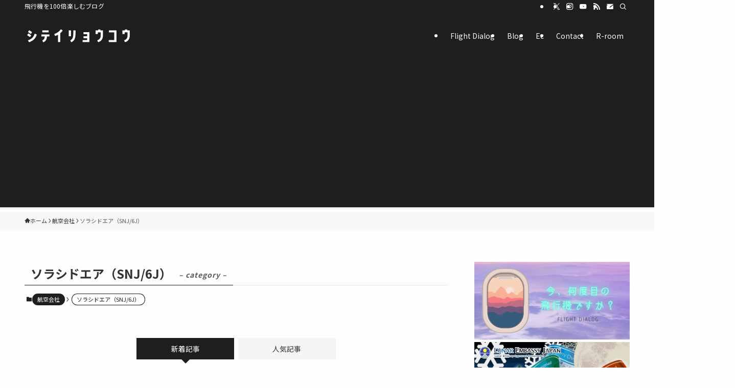

--- FILE ---
content_type: text/html; charset=UTF-8
request_url: https://kumariair.com/blog/archives/category/airlines/snj
body_size: 33596
content:
<!DOCTYPE html>
<html dir="ltr" lang="ja" prefix="og: https://ogp.me/ns#" data-loaded="false" data-scrolled="false" data-spmenu="closed">
<head>
<meta charset="utf-8">
<meta name="format-detection" content="telephone=no">
<meta http-equiv="X-UA-Compatible" content="IE=edge">
<meta name="viewport" content="width=device-width, viewport-fit=cover">

		<!-- All in One SEO 4.9.0 - aioseo.com -->
	<meta name="robots" content="max-snippet:-1, max-image-preview:large, max-video-preview:-1" />
	<link rel="canonical" href="https://kumariair.com/blog/archives/category/airlines/snj" />
	<meta name="generator" content="All in One SEO (AIOSEO) 4.9.0" />
		<script type="application/ld+json" class="aioseo-schema">
			{"@context":"https:\/\/schema.org","@graph":[{"@type":"BreadcrumbList","@id":"https:\/\/kumariair.com\/blog\/archives\/category\/airlines\/snj#breadcrumblist","itemListElement":[{"@type":"ListItem","@id":"https:\/\/kumariair.com#listItem","position":1,"name":"Home","item":"https:\/\/kumariair.com","nextItem":{"@type":"ListItem","@id":"https:\/\/kumariair.com\/blog\/archives\/category\/airlines#listItem","name":"\u822a\u7a7a\u4f1a\u793e"}},{"@type":"ListItem","@id":"https:\/\/kumariair.com\/blog\/archives\/category\/airlines#listItem","position":2,"name":"\u822a\u7a7a\u4f1a\u793e","item":"https:\/\/kumariair.com\/blog\/archives\/category\/airlines","nextItem":{"@type":"ListItem","@id":"https:\/\/kumariair.com\/blog\/archives\/category\/airlines\/snj#listItem","name":"\u30bd\u30e9\u30b7\u30c9\u30a8\u30a2\uff08SNJ\/6J\uff09"},"previousItem":{"@type":"ListItem","@id":"https:\/\/kumariair.com#listItem","name":"Home"}},{"@type":"ListItem","@id":"https:\/\/kumariair.com\/blog\/archives\/category\/airlines\/snj#listItem","position":3,"name":"\u30bd\u30e9\u30b7\u30c9\u30a8\u30a2\uff08SNJ\/6J\uff09","previousItem":{"@type":"ListItem","@id":"https:\/\/kumariair.com\/blog\/archives\/category\/airlines#listItem","name":"\u822a\u7a7a\u4f1a\u793e"}}]},{"@type":"CollectionPage","@id":"https:\/\/kumariair.com\/blog\/archives\/category\/airlines\/snj#collectionpage","url":"https:\/\/kumariair.com\/blog\/archives\/category\/airlines\/snj","name":"\u30bd\u30e9\u30b7\u30c9\u30a8\u30a2\uff08SNJ\/6J\uff09 | \u30b7\u30c6\u30a4\u30ea\u30e7\u30a6\u30b3\u30a6","inLanguage":"ja","isPartOf":{"@id":"https:\/\/kumariair.com\/#website"},"breadcrumb":{"@id":"https:\/\/kumariair.com\/blog\/archives\/category\/airlines\/snj#breadcrumblist"}},{"@type":"Person","@id":"https:\/\/kumariair.com\/#person","name":"kumariair"},{"@type":"WebSite","@id":"https:\/\/kumariair.com\/#website","url":"https:\/\/kumariair.com\/","name":"\u30b7\u30c6\u30a4\u30ea\u30e7\u30a6\u30b3\u30a6","description":"\u98db\u884c\u6a5f\u3092100\u500d\u697d\u3057\u3080\u30d6\u30ed\u30b0","inLanguage":"ja","publisher":{"@id":"https:\/\/kumariair.com\/#person"}}]}
		</script>
		<!-- All in One SEO -->

<link rel='dns-prefetch' href='//code.typesquare.com' />
<link rel='dns-prefetch' href='//www.google.com' />
<link rel="alternate" type="application/rss+xml" title="シテイリョウコウ &raquo; フィード" href="https://kumariair.com/feed" />
<link rel="alternate" type="application/rss+xml" title="シテイリョウコウ &raquo; コメントフィード" href="https://kumariair.com/comments/feed" />
<script type="text/javascript" id="wpp-js" src="https://kumariair.com/wp-content/plugins/wordpress-popular-posts/assets/js/wpp.min.js?ver=7.3.6" data-sampling="0" data-sampling-rate="100" data-api-url="https://kumariair.com/wp-json/wordpress-popular-posts" data-post-id="0" data-token="f1bba39506" data-lang="0" data-debug="0"></script>
<link rel="alternate" type="application/rss+xml" title="シテイリョウコウ &raquo; ソラシドエア（SNJ/6J） カテゴリーのフィード" href="https://kumariair.com/blog/archives/category/airlines/snj/feed" />

<!-- SEO SIMPLE PACK 3.3.0 -->
<title>ソラシドエア（SNJ/6J） | シテイリョウコウ</title>
<link rel="canonical" href="https://kumariair.com/blog/archives/category/airlines/snj">
<meta property="og:locale" content="ja_JP">
<meta property="og:type" content="website">
<meta property="og:title" content="ソラシドエア（SNJ/6J） | シテイリョウコウ">
<meta property="og:url" content="https://kumariair.com/blog/archives/category/airlines/snj">
<meta property="og:site_name" content="シテイリョウコウ">
<meta name="twitter:card" content="summary_large_image">
<!-- Google Analytics (gtag.js) -->
<script async src="https://www.googletagmanager.com/gtag/js?id=G-LLVEMEWJMN"></script>
<script>
	window.dataLayer = window.dataLayer || [];
	function gtag(){dataLayer.push(arguments);}
	gtag("js", new Date());
	gtag("config", "G-LLVEMEWJMN");
	gtag("config", "UA-46608390-1");
</script>
	<!-- / SEO SIMPLE PACK -->

<!-- kumariair.com is managing ads with Advanced Ads 2.0.14 – https://wpadvancedads.com/ --><script id="kumar-ready">
			window.advanced_ads_ready=function(e,a){a=a||"complete";var d=function(e){return"interactive"===a?"loading"!==e:"complete"===e};d(document.readyState)?e():document.addEventListener("readystatechange",(function(a){d(a.target.readyState)&&e()}),{once:"interactive"===a})},window.advanced_ads_ready_queue=window.advanced_ads_ready_queue||[];		</script>
		<link rel='stylesheet' id='sbi_styles-css' href='https://kumariair.com/wp-content/plugins/instagram-feed/css/sbi-styles.min.css?ver=6.10.0' type='text/css' media='all' />
<link rel='stylesheet' id='wp-block-library-css' href='https://kumariair.com/wp-includes/css/dist/block-library/style.min.css?ver=6.5.7' type='text/css' media='all' />
<link rel='stylesheet' id='swell-icons-css' href='https://kumariair.com/wp-content/themes/swell/build/css/swell-icons.css?ver=2.9.0' type='text/css' media='all' />
<link rel='stylesheet' id='main_style-css' href='https://kumariair.com/wp-content/themes/swell/build/css/main.css?ver=2.9.0' type='text/css' media='all' />
<link rel='stylesheet' id='swell_blocks-css' href='https://kumariair.com/wp-content/themes/swell/build/css/blocks.css?ver=2.9.0' type='text/css' media='all' />
<style id='swell_custom-inline-css' type='text/css'>
:root{--swl-fz--content:4vw;--swl-font_family:"Noto Sans JP", sans-serif;--swl-font_weight:400;--color_main:#1e1e1e;--color_text:#333;--color_link:#3a5199;--color_htag:#04384c;--color_bg:#fdfdfd;--color_gradient1:#3d3434;--color_gradient2:#140101;--color_main_thin:rgba(38, 38, 38, 0.05 );--color_main_dark:rgba(23, 23, 23, 1 );--color_list_check:#1e1e1e;--color_list_num:#1e1e1e;--color_list_good:#86dd7b;--color_list_triangle:#f4e03a;--color_list_bad:#f36060;--color_faq_q:#d55656;--color_faq_a:#6599b7;--color_icon_good:#3cd250;--color_icon_good_bg:#ecffe9;--color_icon_bad:#4b73eb;--color_icon_bad_bg:#eafaff;--color_icon_info:#f578b4;--color_icon_info_bg:#fff0fa;--color_icon_announce:#ffa537;--color_icon_announce_bg:#fff5f0;--color_icon_pen:#7a7a7a;--color_icon_pen_bg:#f7f7f7;--color_icon_book:#787364;--color_icon_book_bg:#f8f6ef;--color_icon_point:#ffa639;--color_icon_check:#86d67c;--color_icon_batsu:#f36060;--color_icon_hatena:#5295cc;--color_icon_caution:#f7da38;--color_icon_memo:#84878a;--color_deep01:#e44141;--color_deep02:#3d79d5;--color_deep03:#63a84d;--color_deep04:#f09f4d;--color_pale01:#fff2f0;--color_pale02:#f3f8fd;--color_pale03:#f1f9ee;--color_pale04:#fdf9ee;--color_mark_blue:#b7e3ff;--color_mark_green:#bdf9c3;--color_mark_yellow:#fcf69f;--color_mark_orange:#ffddbc;--border01:solid 1px var(--color_main);--border02:double 4px var(--color_main);--border03:dashed 2px var(--color_border);--border04:solid 4px var(--color_gray);--card_posts_thumb_ratio:56.25%;--list_posts_thumb_ratio:61.805%;--big_posts_thumb_ratio:56.25%;--thumb_posts_thumb_ratio:61.805%;--blogcard_thumb_ratio:56.25%;--color_header_bg:#1e1e1e;--color_header_text:#ffffff;--color_footer_bg:#000000;--color_footer_text:#ffffff;--container_size:1200px;--article_size:900px;--logo_size_sp:48px;--logo_size_pc:60px;--logo_size_pcfix:32px;}.swl-cell-bg[data-icon="doubleCircle"]{--cell-icon-color:#ffc977}.swl-cell-bg[data-icon="circle"]{--cell-icon-color:#94e29c}.swl-cell-bg[data-icon="triangle"]{--cell-icon-color:#eeda2f}.swl-cell-bg[data-icon="close"]{--cell-icon-color:#ec9191}.swl-cell-bg[data-icon="hatena"]{--cell-icon-color:#93c9da}.swl-cell-bg[data-icon="check"]{--cell-icon-color:#94e29c}.swl-cell-bg[data-icon="line"]{--cell-icon-color:#9b9b9b}.cap_box[data-colset="col1"]{--capbox-color:#f59b5f;--capbox-color--bg:#fff8eb}.cap_box[data-colset="col2"]{--capbox-color:#5fb9f5;--capbox-color--bg:#edf5ff}.cap_box[data-colset="col3"]{--capbox-color:#2fcd90;--capbox-color--bg:#eafaf2}.red_{--the-btn-color:#d33f3f;--the-btn-color2:#ffbc49;--the-solid-shadow: rgba(158, 47, 47, 1 )}.blue_{--the-btn-color:#338df4;--the-btn-color2:#35eaff;--the-solid-shadow: rgba(38, 106, 183, 1 )}.green_{--the-btn-color:#62d847;--the-btn-color2:#7bf7bd;--the-solid-shadow: rgba(74, 162, 53, 1 )}.is-style-btn_normal,.is-style-btn_shiny{--the-btn-bg: linear-gradient(100deg,var(--the-btn-color) 0%,var(--the-btn-color2) 100%)}.is-style-btn_normal{--the-btn-radius:4px}.is-style-btn_solid{--the-btn-radius:4px}.is-style-btn_shiny{--the-btn-radius:4px}.is-style-btn_line{--the-btn-radius:4px}.post_content blockquote{padding:1.5em 2em 1.5em 3em}.post_content blockquote::before{content:"";display:block;width:5px;height:calc(100% - 3em);top:1.5em;left:1.5em;border-left:solid 1px rgba(180,180,180,.75);border-right:solid 1px rgba(180,180,180,.75);}.mark_blue{background:-webkit-linear-gradient(transparent 64%,var(--color_mark_blue) 0%);background:linear-gradient(transparent 64%,var(--color_mark_blue) 0%)}.mark_green{background:-webkit-linear-gradient(transparent 64%,var(--color_mark_green) 0%);background:linear-gradient(transparent 64%,var(--color_mark_green) 0%)}.mark_yellow{background:-webkit-linear-gradient(transparent 64%,var(--color_mark_yellow) 0%);background:linear-gradient(transparent 64%,var(--color_mark_yellow) 0%)}.mark_orange{background:-webkit-linear-gradient(transparent 64%,var(--color_mark_orange) 0%);background:linear-gradient(transparent 64%,var(--color_mark_orange) 0%)}[class*="is-style-icon_"]{color:#333;border-width:0}[class*="is-style-big_icon_"]{border-width:2px;border-style:solid}[data-col="gray"] .c-balloon__text{background:#f7f7f7;border-color:#ccc}[data-col="gray"] .c-balloon__before{border-right-color:#f7f7f7}[data-col="green"] .c-balloon__text{background:#d1f8c2;border-color:#9ddd93}[data-col="green"] .c-balloon__before{border-right-color:#d1f8c2}[data-col="blue"] .c-balloon__text{background:#e2f6ff;border-color:#93d2f0}[data-col="blue"] .c-balloon__before{border-right-color:#e2f6ff}[data-col="red"] .c-balloon__text{background:#ffebeb;border-color:#f48789}[data-col="red"] .c-balloon__before{border-right-color:#ffebeb}[data-col="yellow"] .c-balloon__text{background:#f9f7d2;border-color:#fbe593}[data-col="yellow"] .c-balloon__before{border-right-color:#f9f7d2}.-type-list2 .p-postList__body::after,.-type-big .p-postList__body::after{content: "READ MORE »";}.c-postThumb__cat{background-color:#1e1e1e;color:#fff;background-image: repeating-linear-gradient(-45deg,rgba(255,255,255,.1),rgba(255,255,255,.1) 6px,transparent 6px,transparent 12px)}.post_content h2:where(:not([class^="swell-block-"]):not(.faq_q):not(.p-postList__title)){color:#fff;padding:.75em 1em;border-radius:2px;background:var(--color_htag)}.post_content h2:where(:not([class^="swell-block-"]):not(.faq_q):not(.p-postList__title))::before{position:absolute;display:block;pointer-events:none;content:"";bottom:calc(2px - 1.5em);left:1.5em;width:0;height:0;visibility:visible;border:.75em solid transparent;border-top-color:var(--color_htag)}.post_content h3:where(:not([class^="swell-block-"]):not(.faq_q):not(.p-postList__title)){padding:0 .5em .5em}.post_content h3:where(:not([class^="swell-block-"]):not(.faq_q):not(.p-postList__title))::before{content:"";width:100%;height:2px;background: repeating-linear-gradient(90deg, var(--color_htag) 0%, var(--color_htag) 29.3%, rgba(150,150,150,.2) 29.3%, rgba(150,150,150,.2) 100%)}.post_content h4:where(:not([class^="swell-block-"]):not(.faq_q):not(.p-postList__title)){padding:0 0 0 16px;border-left:solid 2px var(--color_htag)}.post_content h2.is-style-section_ttl{padding-bottom:.75em}.post_content h2.is-style-section_ttl::after{position:absolute;top:auto;bottom:0;left:calc(50% - 1.25em);right:auto;display:block;width:2.5em;height:1px;border-radius:2px;pointer-events:none;background:currentColor;content:"";background:#04384c}.post_content h2.is-style-section_ttl.has-text-align-left::after{left:0px;right:auto}.post_content h2.is-style-section_ttl.has-text-align-right::after{left:auto;right:0}.l-header{box-shadow: 0 1px 4px rgba(0,0,0,.12)}.l-header__bar{color:#fff;background:var(--color_main)}.l-header__menuBtn{order:1}.l-header__customBtn{order:3}.c-gnav a::after{background:var(--color_main);width:100%;height:2px;transform:scaleX(0)}.p-spHeadMenu .menu-item.-current{border-bottom-color:var(--color_main)}.c-gnav > li:hover > a::after,.c-gnav > .-current > a::after{transform: scaleX(1)}.c-gnav .sub-menu{color:#333;background:#fff}#pagetop{border-radius:50%}.c-widget__title.-spmenu{padding:.5em .75em;border-radius:var(--swl-radius--2, 0px);background:var(--color_main);color:#fff;}.c-widget__title.-footer{padding:.5em}.c-widget__title.-footer::before{content:"";bottom:0;left:0;width:40%;z-index:1;background:var(--color_main)}.c-widget__title.-footer::after{content:"";bottom:0;left:0;width:100%;background:var(--color_border)}.c-secTitle{border-left:solid 2px var(--color_main);padding:0em .75em}.p-spMenu{color:#333}.p-spMenu__inner::before{background:#fdfdfd;opacity:1}.p-spMenu__overlay{background:#000;opacity:0.6}[class*="page-numbers"]{color:#fff;background-color:#dedede}a{text-decoration: none}.l-topTitleArea.c-filterLayer::before{background-color:#000;opacity:0.2;content:""}@media screen and (min-width: 960px){:root{}}@media screen and (max-width: 959px){:root{}.l-header__logo{order:2;text-align:center}}@media screen and (min-width: 600px){:root{--swl-fz--content:16px;}}@media screen and (max-width: 599px){:root{}}@media (min-width: 1108px) {.alignwide{left:-100px;width:calc(100% + 200px);}}@media (max-width: 1108px) {.-sidebar-off .swell-block-fullWide__inner.l-container .alignwide{left:0px;width:100%;}}:root{--swl-radius--2:2px;--swl-radius--4:4px;--swl-radius--8:8px}.c-categoryList__link,.c-tagList__link,.tag-cloud-link{border-radius:16px;padding:6px 10px}.-related .p-postList__thumb,.is-style-bg_gray,.is-style-bg_main,.is-style-bg_main_thin,.is-style-bg_stripe,.is-style-border_dg,.is-style-border_dm,.is-style-border_sg,.is-style-border_sm,.is-style-dent_box,.is-style-note_box,.is-style-stitch,[class*=is-style-big_icon_],input[type=number],input[type=text],textarea{border-radius:4px}.-ps-style-img .p-postList__link,.-type-thumb .p-postList__link,.p-postList__thumb{border-radius:12px;overflow:hidden;z-index:0}.c-widget .-type-list.-w-ranking .p-postList__item:before{border-radius:16px;left:2px;top:2px}.c-widget .-type-card.-w-ranking .p-postList__item:before{border-radius:0 0 4px 4px}.c-postThumb__cat{border-radius:16px;margin:.5em;padding:0 8px}.cap_box_ttl{border-radius:2px 2px 0 0}.cap_box_content{border-radius:0 0 2px 2px}.cap_box.is-style-small_ttl .cap_box_content{border-radius:0 2px 2px 2px}.cap_box.is-style-inner .cap_box_content,.cap_box.is-style-onborder_ttl .cap_box_content,.cap_box.is-style-onborder_ttl2 .cap_box_content,.cap_box.is-style-onborder_ttl2 .cap_box_ttl,.cap_box.is-style-shadow{border-radius:2px}.is-style-more_btn a,.p-postList__body:after,.submit{border-radius:40px}@media (min-width:960px){#sidebar .-type-list .p-postList__thumb{border-radius:8px}}@media not all and (min-width:960px){.-ps-style-img .p-postList__link,.-type-thumb .p-postList__link,.p-postList__thumb{border-radius:8px}}.l-header__bar{position:relative;width:100%}.l-header__bar .c-catchphrase{color:inherit;font-size:12px;letter-spacing:var(--swl-letter_spacing,.2px);line-height:14px;margin-right:auto;overflow:hidden;padding:4px 0;white-space:nowrap;width:50%}.l-header__bar .c-iconList .c-iconList__link{margin:0;padding:4px 6px}.l-header__barInner{align-items:center;display:flex;justify-content:flex-end}@media (min-width:960px){.-series .l-header__inner{align-items:stretch;display:flex}.-series .l-header__logo{align-items:center;display:flex;flex-wrap:wrap;margin-right:24px;padding:16px 0}.-series .l-header__logo .c-catchphrase{font-size:13px;padding:4px 0}.-series .c-headLogo{margin-right:16px}.-series-right .l-header__inner{justify-content:space-between}.-series-right .c-gnavWrap{margin-left:auto}.-series-right .w-header{margin-left:12px}.-series-left .w-header{margin-left:auto}}@media (min-width:960px) and (min-width:600px){.-series .c-headLogo{max-width:400px}}.c-gnav .sub-menu a:before,.c-listMenu a:before{-webkit-font-smoothing:antialiased;-moz-osx-font-smoothing:grayscale;font-family:icomoon!important;font-style:normal;font-variant:normal;font-weight:400;line-height:1;text-transform:none}.c-submenuToggleBtn{display:none}.c-listMenu a{padding:.75em 1em .75em 1.5em;transition:padding .25s}.c-listMenu a:hover{padding-left:1.75em;padding-right:.75em}.c-gnav .sub-menu a:before,.c-listMenu a:before{color:inherit;content:"\e921";display:inline-block;left:2px;position:absolute;top:50%;-webkit-transform:translateY(-50%);transform:translateY(-50%);vertical-align:middle}.widget_categories>ul>.cat-item>a,.wp-block-categories-list>li>a{padding-left:1.75em}.c-listMenu .children,.c-listMenu .sub-menu{margin:0}.c-listMenu .children a,.c-listMenu .sub-menu a{font-size:.9em;padding-left:2.5em}.c-listMenu .children a:before,.c-listMenu .sub-menu a:before{left:1em}.c-listMenu .children a:hover,.c-listMenu .sub-menu a:hover{padding-left:2.75em}.c-listMenu .children ul a,.c-listMenu .sub-menu ul a{padding-left:3.25em}.c-listMenu .children ul a:before,.c-listMenu .sub-menu ul a:before{left:1.75em}.c-listMenu .children ul a:hover,.c-listMenu .sub-menu ul a:hover{padding-left:3.5em}.c-gnav li:hover>.sub-menu{opacity:1;visibility:visible}.c-gnav .sub-menu:before{background:inherit;content:"";height:100%;left:0;position:absolute;top:0;width:100%;z-index:0}.c-gnav .sub-menu .sub-menu{left:100%;top:0;z-index:-1}.c-gnav .sub-menu a{padding-left:2em}.c-gnav .sub-menu a:before{left:.5em}.c-gnav .sub-menu a:hover .ttl{left:4px}:root{--color_content_bg:var(--color_bg);}.c-widget__title.-side{padding:.5em}.c-widget__title.-side::before{content:"";bottom:0;left:0;width:40%;z-index:1;background:var(--color_main)}.c-widget__title.-side::after{content:"";bottom:0;left:0;width:100%;background:var(--color_border)}@media screen and (min-width: 960px){:root{}}@media screen and (max-width: 959px){:root{}}@media screen and (min-width: 600px){:root{}}@media screen and (max-width: 599px){:root{}}.swell-block-fullWide__inner.l-container{--swl-fw_inner_pad:var(--swl-pad_container,0px)}@media (min-width:960px){.-sidebar-on .l-content .alignfull,.-sidebar-on .l-content .alignwide{left:-16px;width:calc(100% + 32px)}.swell-block-fullWide__inner.l-article{--swl-fw_inner_pad:var(--swl-pad_post_content,0px)}.-sidebar-on .swell-block-fullWide__inner .alignwide{left:0;width:100%}.-sidebar-on .swell-block-fullWide__inner .alignfull{left:calc(0px - var(--swl-fw_inner_pad, 0))!important;margin-left:0!important;margin-right:0!important;width:calc(100% + var(--swl-fw_inner_pad, 0)*2)!important}}.-index-off .p-toc,.swell-toc-placeholder:empty{display:none}.p-toc.-modal{height:100%;margin:0;overflow-y:auto;padding:0}#main_content .p-toc{border-radius:var(--swl-radius--2,0);margin:4em auto;max-width:800px}#sidebar .p-toc{margin-top:-.5em}.p-toc .__pn:before{content:none!important;counter-increment:none}.p-toc .__prev{margin:0 0 1em}.p-toc .__next{margin:1em 0 0}.p-toc.is-omitted:not([data-omit=ct]) [data-level="2"] .p-toc__childList{height:0;margin-bottom:-.5em;visibility:hidden}.p-toc.is-omitted:not([data-omit=nest]){position:relative}.p-toc.is-omitted:not([data-omit=nest]):before{background:linear-gradient(hsla(0,0%,100%,0),var(--color_bg));bottom:5em;content:"";height:4em;left:0;opacity:.75;pointer-events:none;position:absolute;width:100%;z-index:1}.p-toc.is-omitted:not([data-omit=nest]):after{background:var(--color_bg);bottom:0;content:"";height:5em;left:0;opacity:.75;position:absolute;width:100%;z-index:1}.p-toc.is-omitted:not([data-omit=nest]) .__next,.p-toc.is-omitted:not([data-omit=nest]) [data-omit="1"]{display:none}.p-toc .p-toc__expandBtn{background-color:#f7f7f7;border:rgba(0,0,0,.2);border-radius:5em;box-shadow:0 0 0 1px #bbb;color:#333;display:block;font-size:14px;line-height:1.5;margin:.75em auto 0;min-width:6em;padding:.5em 1em;position:relative;transition:box-shadow .25s;z-index:2}.p-toc[data-omit=nest] .p-toc__expandBtn{display:inline-block;font-size:13px;margin:0 0 0 1.25em;padding:.5em .75em}.p-toc:not([data-omit=nest]) .p-toc__expandBtn:after,.p-toc:not([data-omit=nest]) .p-toc__expandBtn:before{border-top-color:inherit;border-top-style:dotted;border-top-width:3px;content:"";display:block;height:1px;position:absolute;top:calc(50% - 1px);transition:border-color .25s;width:100%;width:22px}.p-toc:not([data-omit=nest]) .p-toc__expandBtn:before{right:calc(100% + 1em)}.p-toc:not([data-omit=nest]) .p-toc__expandBtn:after{left:calc(100% + 1em)}.p-toc.is-expanded .p-toc__expandBtn{border-color:transparent}.p-toc__ttl{display:block;font-size:1.2em;line-height:1;position:relative;text-align:center}.p-toc__ttl:before{content:"\e918";display:inline-block;font-family:icomoon;margin-right:.5em;padding-bottom:2px;vertical-align:middle}#index_modal .p-toc__ttl{margin-bottom:.5em}.p-toc__list li{line-height:1.6}.p-toc__list>li+li{margin-top:.5em}.p-toc__list .p-toc__childList{padding-left:.5em}.p-toc__list [data-level="3"]{font-size:.9em}.p-toc__list .mininote{display:none}.post_content .p-toc__list{padding-left:0}#sidebar .p-toc__list{margin-bottom:0}#sidebar .p-toc__list .p-toc__childList{padding-left:0}.p-toc__link{color:inherit;font-size:inherit;text-decoration:none}.p-toc__link:hover{opacity:.8}.p-toc.-simple{border:1px solid var(--color_border);padding:1.25em}.p-toc.-simple .p-toc__ttl{border-bottom:1px dashed var(--color_border);margin-bottom:1em;padding:0 .5em .75em;text-align:left}@media (min-width:960px){#main_content .p-toc{width:92%}}@media (hover:hover){.p-toc .p-toc__expandBtn:hover{border-color:transparent;box-shadow:0 0 0 2px currentcolor}}
</style>
<link rel='stylesheet' id='swell-parts/footer-css' href='https://kumariair.com/wp-content/themes/swell/build/css/modules/parts/footer.css?ver=2.9.0' type='text/css' media='all' />
<link rel='stylesheet' id='swell-page/term-css' href='https://kumariair.com/wp-content/themes/swell/build/css/modules/page/term.css?ver=2.9.0' type='text/css' media='all' />
<link rel='stylesheet' id='aioseo/css/src/vue/standalone/blocks/table-of-contents/global.scss-css' href='https://kumariair.com/wp-content/plugins/all-in-one-seo-pack/dist/Lite/assets/css/table-of-contents/global.e90f6d47.css?ver=4.9.0' type='text/css' media='all' />
<link rel='stylesheet' id='browser-shots-frontend-css-css' href='https://kumariair.com/wp-content/plugins/browser-shots/dist/blocks.style.build.css?ver=1.7.4' type='text/css' media='all' />
<style id='classic-theme-styles-inline-css' type='text/css'>
/*! This file is auto-generated */
.wp-block-button__link{color:#fff;background-color:#32373c;border-radius:9999px;box-shadow:none;text-decoration:none;padding:calc(.667em + 2px) calc(1.333em + 2px);font-size:1.125em}.wp-block-file__button{background:#32373c;color:#fff;text-decoration:none}
</style>
<style id='global-styles-inline-css' type='text/css'>
body{--wp--preset--color--black: #000;--wp--preset--color--cyan-bluish-gray: #abb8c3;--wp--preset--color--white: #fff;--wp--preset--color--pale-pink: #f78da7;--wp--preset--color--vivid-red: #cf2e2e;--wp--preset--color--luminous-vivid-orange: #ff6900;--wp--preset--color--luminous-vivid-amber: #fcb900;--wp--preset--color--light-green-cyan: #7bdcb5;--wp--preset--color--vivid-green-cyan: #00d084;--wp--preset--color--pale-cyan-blue: #8ed1fc;--wp--preset--color--vivid-cyan-blue: #0693e3;--wp--preset--color--vivid-purple: #9b51e0;--wp--preset--color--swl-main: var(--color_main);--wp--preset--color--swl-main-thin: var(--color_main_thin);--wp--preset--color--swl-gray: var(--color_gray);--wp--preset--color--swl-deep-01: var(--color_deep01);--wp--preset--color--swl-deep-02: var(--color_deep02);--wp--preset--color--swl-deep-03: var(--color_deep03);--wp--preset--color--swl-deep-04: var(--color_deep04);--wp--preset--color--swl-pale-01: var(--color_pale01);--wp--preset--color--swl-pale-02: var(--color_pale02);--wp--preset--color--swl-pale-03: var(--color_pale03);--wp--preset--color--swl-pale-04: var(--color_pale04);--wp--preset--gradient--vivid-cyan-blue-to-vivid-purple: linear-gradient(135deg,rgba(6,147,227,1) 0%,rgb(155,81,224) 100%);--wp--preset--gradient--light-green-cyan-to-vivid-green-cyan: linear-gradient(135deg,rgb(122,220,180) 0%,rgb(0,208,130) 100%);--wp--preset--gradient--luminous-vivid-amber-to-luminous-vivid-orange: linear-gradient(135deg,rgba(252,185,0,1) 0%,rgba(255,105,0,1) 100%);--wp--preset--gradient--luminous-vivid-orange-to-vivid-red: linear-gradient(135deg,rgba(255,105,0,1) 0%,rgb(207,46,46) 100%);--wp--preset--gradient--very-light-gray-to-cyan-bluish-gray: linear-gradient(135deg,rgb(238,238,238) 0%,rgb(169,184,195) 100%);--wp--preset--gradient--cool-to-warm-spectrum: linear-gradient(135deg,rgb(74,234,220) 0%,rgb(151,120,209) 20%,rgb(207,42,186) 40%,rgb(238,44,130) 60%,rgb(251,105,98) 80%,rgb(254,248,76) 100%);--wp--preset--gradient--blush-light-purple: linear-gradient(135deg,rgb(255,206,236) 0%,rgb(152,150,240) 100%);--wp--preset--gradient--blush-bordeaux: linear-gradient(135deg,rgb(254,205,165) 0%,rgb(254,45,45) 50%,rgb(107,0,62) 100%);--wp--preset--gradient--luminous-dusk: linear-gradient(135deg,rgb(255,203,112) 0%,rgb(199,81,192) 50%,rgb(65,88,208) 100%);--wp--preset--gradient--pale-ocean: linear-gradient(135deg,rgb(255,245,203) 0%,rgb(182,227,212) 50%,rgb(51,167,181) 100%);--wp--preset--gradient--electric-grass: linear-gradient(135deg,rgb(202,248,128) 0%,rgb(113,206,126) 100%);--wp--preset--gradient--midnight: linear-gradient(135deg,rgb(2,3,129) 0%,rgb(40,116,252) 100%);--wp--preset--font-size--small: 0.9em;--wp--preset--font-size--medium: 1.1em;--wp--preset--font-size--large: 1.25em;--wp--preset--font-size--x-large: 42px;--wp--preset--font-size--xs: 0.75em;--wp--preset--font-size--huge: 1.6em;--wp--preset--spacing--20: 0.44rem;--wp--preset--spacing--30: 0.67rem;--wp--preset--spacing--40: 1rem;--wp--preset--spacing--50: 1.5rem;--wp--preset--spacing--60: 2.25rem;--wp--preset--spacing--70: 3.38rem;--wp--preset--spacing--80: 5.06rem;--wp--preset--shadow--natural: 6px 6px 9px rgba(0, 0, 0, 0.2);--wp--preset--shadow--deep: 12px 12px 50px rgba(0, 0, 0, 0.4);--wp--preset--shadow--sharp: 6px 6px 0px rgba(0, 0, 0, 0.2);--wp--preset--shadow--outlined: 6px 6px 0px -3px rgba(255, 255, 255, 1), 6px 6px rgba(0, 0, 0, 1);--wp--preset--shadow--crisp: 6px 6px 0px rgba(0, 0, 0, 1);}:where(.is-layout-flex){gap: 0.5em;}:where(.is-layout-grid){gap: 0.5em;}body .is-layout-flex{display: flex;}body .is-layout-flex{flex-wrap: wrap;align-items: center;}body .is-layout-flex > *{margin: 0;}body .is-layout-grid{display: grid;}body .is-layout-grid > *{margin: 0;}:where(.wp-block-columns.is-layout-flex){gap: 2em;}:where(.wp-block-columns.is-layout-grid){gap: 2em;}:where(.wp-block-post-template.is-layout-flex){gap: 1.25em;}:where(.wp-block-post-template.is-layout-grid){gap: 1.25em;}.has-black-color{color: var(--wp--preset--color--black) !important;}.has-cyan-bluish-gray-color{color: var(--wp--preset--color--cyan-bluish-gray) !important;}.has-white-color{color: var(--wp--preset--color--white) !important;}.has-pale-pink-color{color: var(--wp--preset--color--pale-pink) !important;}.has-vivid-red-color{color: var(--wp--preset--color--vivid-red) !important;}.has-luminous-vivid-orange-color{color: var(--wp--preset--color--luminous-vivid-orange) !important;}.has-luminous-vivid-amber-color{color: var(--wp--preset--color--luminous-vivid-amber) !important;}.has-light-green-cyan-color{color: var(--wp--preset--color--light-green-cyan) !important;}.has-vivid-green-cyan-color{color: var(--wp--preset--color--vivid-green-cyan) !important;}.has-pale-cyan-blue-color{color: var(--wp--preset--color--pale-cyan-blue) !important;}.has-vivid-cyan-blue-color{color: var(--wp--preset--color--vivid-cyan-blue) !important;}.has-vivid-purple-color{color: var(--wp--preset--color--vivid-purple) !important;}.has-black-background-color{background-color: var(--wp--preset--color--black) !important;}.has-cyan-bluish-gray-background-color{background-color: var(--wp--preset--color--cyan-bluish-gray) !important;}.has-white-background-color{background-color: var(--wp--preset--color--white) !important;}.has-pale-pink-background-color{background-color: var(--wp--preset--color--pale-pink) !important;}.has-vivid-red-background-color{background-color: var(--wp--preset--color--vivid-red) !important;}.has-luminous-vivid-orange-background-color{background-color: var(--wp--preset--color--luminous-vivid-orange) !important;}.has-luminous-vivid-amber-background-color{background-color: var(--wp--preset--color--luminous-vivid-amber) !important;}.has-light-green-cyan-background-color{background-color: var(--wp--preset--color--light-green-cyan) !important;}.has-vivid-green-cyan-background-color{background-color: var(--wp--preset--color--vivid-green-cyan) !important;}.has-pale-cyan-blue-background-color{background-color: var(--wp--preset--color--pale-cyan-blue) !important;}.has-vivid-cyan-blue-background-color{background-color: var(--wp--preset--color--vivid-cyan-blue) !important;}.has-vivid-purple-background-color{background-color: var(--wp--preset--color--vivid-purple) !important;}.has-black-border-color{border-color: var(--wp--preset--color--black) !important;}.has-cyan-bluish-gray-border-color{border-color: var(--wp--preset--color--cyan-bluish-gray) !important;}.has-white-border-color{border-color: var(--wp--preset--color--white) !important;}.has-pale-pink-border-color{border-color: var(--wp--preset--color--pale-pink) !important;}.has-vivid-red-border-color{border-color: var(--wp--preset--color--vivid-red) !important;}.has-luminous-vivid-orange-border-color{border-color: var(--wp--preset--color--luminous-vivid-orange) !important;}.has-luminous-vivid-amber-border-color{border-color: var(--wp--preset--color--luminous-vivid-amber) !important;}.has-light-green-cyan-border-color{border-color: var(--wp--preset--color--light-green-cyan) !important;}.has-vivid-green-cyan-border-color{border-color: var(--wp--preset--color--vivid-green-cyan) !important;}.has-pale-cyan-blue-border-color{border-color: var(--wp--preset--color--pale-cyan-blue) !important;}.has-vivid-cyan-blue-border-color{border-color: var(--wp--preset--color--vivid-cyan-blue) !important;}.has-vivid-purple-border-color{border-color: var(--wp--preset--color--vivid-purple) !important;}.has-vivid-cyan-blue-to-vivid-purple-gradient-background{background: var(--wp--preset--gradient--vivid-cyan-blue-to-vivid-purple) !important;}.has-light-green-cyan-to-vivid-green-cyan-gradient-background{background: var(--wp--preset--gradient--light-green-cyan-to-vivid-green-cyan) !important;}.has-luminous-vivid-amber-to-luminous-vivid-orange-gradient-background{background: var(--wp--preset--gradient--luminous-vivid-amber-to-luminous-vivid-orange) !important;}.has-luminous-vivid-orange-to-vivid-red-gradient-background{background: var(--wp--preset--gradient--luminous-vivid-orange-to-vivid-red) !important;}.has-very-light-gray-to-cyan-bluish-gray-gradient-background{background: var(--wp--preset--gradient--very-light-gray-to-cyan-bluish-gray) !important;}.has-cool-to-warm-spectrum-gradient-background{background: var(--wp--preset--gradient--cool-to-warm-spectrum) !important;}.has-blush-light-purple-gradient-background{background: var(--wp--preset--gradient--blush-light-purple) !important;}.has-blush-bordeaux-gradient-background{background: var(--wp--preset--gradient--blush-bordeaux) !important;}.has-luminous-dusk-gradient-background{background: var(--wp--preset--gradient--luminous-dusk) !important;}.has-pale-ocean-gradient-background{background: var(--wp--preset--gradient--pale-ocean) !important;}.has-electric-grass-gradient-background{background: var(--wp--preset--gradient--electric-grass) !important;}.has-midnight-gradient-background{background: var(--wp--preset--gradient--midnight) !important;}.has-small-font-size{font-size: var(--wp--preset--font-size--small) !important;}.has-medium-font-size{font-size: var(--wp--preset--font-size--medium) !important;}.has-large-font-size{font-size: var(--wp--preset--font-size--large) !important;}.has-x-large-font-size{font-size: var(--wp--preset--font-size--x-large) !important;}
.wp-block-navigation a:where(:not(.wp-element-button)){color: inherit;}
:where(.wp-block-post-template.is-layout-flex){gap: 1.25em;}:where(.wp-block-post-template.is-layout-grid){gap: 1.25em;}
:where(.wp-block-columns.is-layout-flex){gap: 2em;}:where(.wp-block-columns.is-layout-grid){gap: 2em;}
.wp-block-pullquote{font-size: 1.5em;line-height: 1.6;}
</style>
<link rel='stylesheet' id='wordpress-popular-posts-css-css' href='https://kumariair.com/wp-content/plugins/wordpress-popular-posts/assets/css/wpp.css?ver=7.3.6' type='text/css' media='all' />
<link rel='stylesheet' id='tablepress-default-css' href='https://kumariair.com/wp-content/tablepress-combined.min.css?ver=85' type='text/css' media='all' />
<link rel='stylesheet' id='child_style-css' href='https://kumariair.com/wp-content/themes/swell_child/style.css?ver=2023022673143' type='text/css' media='all' />
<link rel='stylesheet' id='ponhiro-blocks-front-css' href='https://kumariair.com/wp-content/plugins/useful-blocks/dist/css/front.css?ver=1.7.4' type='text/css' media='all' />
<style id='ponhiro-blocks-front-inline-css' type='text/css'>
:root{--pb_colset_yellow:#fdc44f;--pb_colset_yellow_thin:#fef9ed;--pb_colset_yellow_dark:#b4923a;--pb_colset_pink:#fd9392;--pb_colset_pink_thin:#ffefef;--pb_colset_pink_dark:#d07373;--pb_colset_green:#91c13e;--pb_colset_green_thin:#f2f8e8;--pb_colset_green_dark:#61841f;--pb_colset_blue:#6fc7e1;--pb_colset_blue_thin:#f0f9fc;--pb_colset_blue_dark:#419eb9;--pb_colset_cvbox_01_bg:#f5f5f5;--pb_colset_cvbox_01_list:#3190b7;--pb_colset_cvbox_01_btn:#91c13e;--pb_colset_cvbox_01_shadow:#628328;--pb_colset_cvbox_01_note:#fdc44f;--pb_colset_compare_01_l:#6fc7e1;--pb_colset_compare_01_l_bg:#f0f9fc;--pb_colset_compare_01_r:#ffa883;--pb_colset_compare_01_r_bg:#fff6f2;--pb_colset_iconbox_01:#6e828a;--pb_colset_iconbox_01_bg:#fff;--pb_colset_iconbox_01_icon:#ee8f81;--pb_colset_bargraph_01:#9dd9dd;--pb_colset_bargraph_01_bg:#fafafa;--pb_colset_bar_01:#f8db92;--pb_colset_bar_02:#fda9a8;--pb_colset_bar_03:#bdda8b;--pb_colset_bar_04:#a1c6f1;--pb_colset_rating_01_bg:#fafafa;--pb_colset_rating_01_text:#71828a;--pb_colset_rating_01_label:#71828a;--pb_colset_rating_01_point:#ee8f81;}.pb-iconbox__figure[data-iconset="01"]{background-image: url(https://kumariair.com/wp-content/plugins/useful-blocks/assets/img/a_person.png)}.pb-iconbox__figure[data-iconset="02"]{background-image: url(https://kumariair.com/wp-content/plugins/useful-blocks/assets/img/a_person.png)}.pb-iconbox__figure[data-iconset="03"]{background-image: url(https://kumariair.com/wp-content/plugins/useful-blocks/assets/img/a_person.png)}.pb-iconbox__figure[data-iconset="04"]{background-image: url(https://kumariair.com/wp-content/plugins/useful-blocks/assets/img/a_person.png)}
</style>
<link rel='stylesheet' id='pochipp-front-css' href='https://kumariair.com/wp-content/plugins/pochipp/dist/css/style.css?ver=1.14.1' type='text/css' media='all' />
<link rel='stylesheet' id='stork-to-swell-style-css' href='https://kumariair.com/wp-content/plugins/stork-to-swell/assets/css/stork.css?ver=1.1.0' type='text/css' media='all' />
<script type="text/javascript" src="https://kumariair.com/wp-includes/js/jquery/jquery.min.js?ver=3.7.1" id="jquery-core-js"></script>
<script type="text/javascript" src="//code.typesquare.com/static/5b0e3c4aee6847bda5a036abac1e024a/ts307f.js?fadein=0&amp;ver=2.0.4" id="typesquare_std-js"></script>

<link href="https://fonts.googleapis.com/css?family=Noto+Sans+JP:400,700&#038;display=swap" rel="stylesheet">
<noscript><link href="https://kumariair.com/wp-content/themes/swell/build/css/noscript.css" rel="stylesheet"></noscript>
<link rel="https://api.w.org/" href="https://kumariair.com/wp-json/" /><link rel="alternate" type="application/json" href="https://kumariair.com/wp-json/wp/v2/categories/1609" /><style type='text/css'>
    #post-80547 h1,#post-80547 h2,#post-80547 h3,#post-80547 h1,#post-80547 h2,#post-80547 h3,#post-80547 { font-family: "ゴシックMB101 M";}#post-80547 .entry-content h4,#post-80547 .entry-content h5,#post-80547 .entry-content h6,#post-80547 .entry-content h4 *,#post-80547 .entry-content h5 *,#post-80547 .entry-content h6 *{ font-family: "ヒラギノ角ゴ W2 JIS2004";}#post-80547 .entry-content *:not(h1):not(h2):not(h3):not(h4):not(h5):not(h6):not(strong):not(b){ font-family: "TBUDゴシック R";}#post-80547 strong,#post-80547 b{ font-family: "TBUDゴシック E";}#post-33914 h1,#post-33914 h2,#post-33914 h3,#post-33914 h1,#post-33914 h2,#post-33914 h3,#post-33914 { font-family: "ゴシックMB101 M";}#post-33914 .entry-content h4,#post-33914 .entry-content h5,#post-33914 .entry-content h6,#post-33914 .entry-content h4 *,#post-33914 .entry-content h5 *,#post-33914 .entry-content h6 *{ font-family: "ヒラギノ角ゴ W2 JIS2004";}#post-33914 .entry-content *:not(h1):not(h2):not(h3):not(h4):not(h5):not(h6):not(strong):not(b){ font-family: "TBUDゴシック R";}#post-33914 strong,#post-33914 b{ font-family: "TBUDゴシック E";}#post-35442 h1,#post-35442 h2,#post-35442 h3,#post-35442 h1,#post-35442 h2,#post-35442 h3,#post-35442 { font-family: "ゴシックMB101 M";}#post-35442 .entry-content h4,#post-35442 .entry-content h5,#post-35442 .entry-content h6,#post-35442 .entry-content h4 *,#post-35442 .entry-content h5 *,#post-35442 .entry-content h6 *{ font-family: "ヒラギノ角ゴ W2 JIS2004";}#post-35442 .entry-content *:not(h1):not(h2):not(h3):not(h4):not(h5):not(h6):not(strong):not(b){ font-family: "TBUDゴシック R";}#post-35442 strong,#post-35442 b{ font-family: "TBUDゴシック E";}#post-69684 h1,#post-69684 h2,#post-69684 h3,#post-69684 h1,#post-69684 h2,#post-69684 h3,#post-69684 { font-family: "ゴシックMB101 M";}#post-69684 .entry-content h4,#post-69684 .entry-content h5,#post-69684 .entry-content h6,#post-69684 .entry-content h4 *,#post-69684 .entry-content h5 *,#post-69684 .entry-content h6 *{ font-family: "ヒラギノ角ゴ W2 JIS2004";}#post-69684 .entry-content *:not(h1):not(h2):not(h3):not(h4):not(h5):not(h6):not(strong):not(b){ font-family: "TBUDゴシック R";}#post-69684 strong,#post-69684 b{ font-family: "TBUDゴシック E";}#post-43878 h1,#post-43878 h2,#post-43878 h3,#post-43878 h1,#post-43878 h2,#post-43878 h3,#post-43878 { font-family: "ゴシックMB101 M";}#post-43878 .entry-content h4,#post-43878 .entry-content h5,#post-43878 .entry-content h6,#post-43878 .entry-content h4 *,#post-43878 .entry-content h5 *,#post-43878 .entry-content h6 *{ font-family: "ヒラギノ角ゴ W2 JIS2004";}#post-43878 .entry-content *:not(h1):not(h2):not(h3):not(h4):not(h5):not(h6):not(strong):not(b){ font-family: "TBUDゴシック R";}#post-43878 strong,#post-43878 b{ font-family: "TBUDゴシック E";}#post-58801 h1,#post-58801 h2,#post-58801 h3,#post-58801 h1,#post-58801 h2,#post-58801 h3,#post-58801 { font-family: "ゴシックMB101 M";}#post-58801 .entry-content h4,#post-58801 .entry-content h5,#post-58801 .entry-content h6,#post-58801 .entry-content h4 *,#post-58801 .entry-content h5 *,#post-58801 .entry-content h6 *{ font-family: "ヒラギノ角ゴ W2 JIS2004";}#post-58801 .entry-content *:not(h1):not(h2):not(h3):not(h4):not(h5):not(h6):not(strong):not(b){ font-family: "TBUDゴシック R";}#post-58801 strong,#post-58801 b{ font-family: "TBUDゴシック E";}#post-57948 h1,#post-57948 h2,#post-57948 h3,#post-57948 h1,#post-57948 h2,#post-57948 h3,#post-57948 { font-family: "ゴシックMB101 M";}#post-57948 .entry-content h4,#post-57948 .entry-content h5,#post-57948 .entry-content h6,#post-57948 .entry-content h4 *,#post-57948 .entry-content h5 *,#post-57948 .entry-content h6 *{ font-family: "ヒラギノ角ゴ W2 JIS2004";}#post-57948 .entry-content *:not(h1):not(h2):not(h3):not(h4):not(h5):not(h6):not(strong):not(b){ font-family: "TBUDゴシック R";}#post-57948 strong,#post-57948 b{ font-family: "TBUDゴシック E";}#post-43488 h1,#post-43488 h2,#post-43488 h3,#post-43488 h1,#post-43488 h2,#post-43488 h3,#post-43488 { font-family: "ゴシックMB101 M";}#post-43488 .entry-content h4,#post-43488 .entry-content h5,#post-43488 .entry-content h6,#post-43488 .entry-content h4 *,#post-43488 .entry-content h5 *,#post-43488 .entry-content h6 *{ font-family: "ヒラギノ角ゴ W2 JIS2004";}#post-43488 .entry-content *:not(h1):not(h2):not(h3):not(h4):not(h5):not(h6):not(strong):not(b){ font-family: "TBUDゴシック R";}#post-43488 strong,#post-43488 b{ font-family: "TBUDゴシック E";}#post-36385 h1,#post-36385 h2,#post-36385 h3,#post-36385 h1,#post-36385 h2,#post-36385 h3,#post-36385 { font-family: "ゴシックMB101 M";}#post-36385 .entry-content h4,#post-36385 .entry-content h5,#post-36385 .entry-content h6,#post-36385 .entry-content h4 *,#post-36385 .entry-content h5 *,#post-36385 .entry-content h6 *{ font-family: "ヒラギノ角ゴ W2 JIS2004";}#post-36385 .entry-content *:not(h1):not(h2):not(h3):not(h4):not(h5):not(h6):not(strong):not(b){ font-family: "TBUDゴシック R";}#post-36385 strong,#post-36385 b{ font-family: "TBUDゴシック E";}#post-37117 h1,#post-37117 h2,#post-37117 h3,#post-37117 h1,#post-37117 h2,#post-37117 h3,#post-37117 { font-family: "ゴシックMB101 M";}#post-37117 .entry-content h4,#post-37117 .entry-content h5,#post-37117 .entry-content h6,#post-37117 .entry-content h4 *,#post-37117 .entry-content h5 *,#post-37117 .entry-content h6 *{ font-family: "ヒラギノ角ゴ W2 JIS2004";}#post-37117 .entry-content *:not(h1):not(h2):not(h3):not(h4):not(h5):not(h6):not(strong):not(b){ font-family: "TBUDゴシック R";}#post-37117 strong,#post-37117 b{ font-family: "TBUDゴシック E";}#post-36324 h1,#post-36324 h2,#post-36324 h3,#post-36324 h1,#post-36324 h2,#post-36324 h3,#post-36324 { font-family: "ゴシックMB101 M";}#post-36324 .entry-content h4,#post-36324 .entry-content h5,#post-36324 .entry-content h6,#post-36324 .entry-content h4 *,#post-36324 .entry-content h5 *,#post-36324 .entry-content h6 *{ font-family: "ヒラギノ角ゴ W2 JIS2004";}#post-36324 .entry-content *:not(h1):not(h2):not(h3):not(h4):not(h5):not(h6):not(strong):not(b){ font-family: "TBUDゴシック R";}#post-36324 strong,#post-36324 b{ font-family: "TBUDゴシック E";}#post-35999 h1,#post-35999 h2,#post-35999 h3,#post-35999 h1,#post-35999 h2,#post-35999 h3,#post-35999 { font-family: "ゴシックMB101 M";}#post-35999 .entry-content h4,#post-35999 .entry-content h5,#post-35999 .entry-content h6,#post-35999 .entry-content h4 *,#post-35999 .entry-content h5 *,#post-35999 .entry-content h6 *{ font-family: "ヒラギノ角ゴ W2 JIS2004";}#post-35999 .entry-content *:not(h1):not(h2):not(h3):not(h4):not(h5):not(h6):not(strong):not(b){ font-family: "TBUDゴシック R";}#post-35999 strong,#post-35999 b{ font-family: "TBUDゴシック E";}#post-34001 h1,#post-34001 h2,#post-34001 h3,#post-34001 h1,#post-34001 h2,#post-34001 h3,#post-34001 { font-family: "ゴシックMB101 M";}#post-34001 .entry-content h4,#post-34001 .entry-content h5,#post-34001 .entry-content h6,#post-34001 .entry-content h4 *,#post-34001 .entry-content h5 *,#post-34001 .entry-content h6 *{ font-family: "ヒラギノ角ゴ W2 JIS2004";}#post-34001 .entry-content *:not(h1):not(h2):not(h3):not(h4):not(h5):not(h6):not(strong):not(b){ font-family: "TBUDゴシック R";}#post-34001 strong,#post-34001 b{ font-family: "TBUDゴシック E";}</style>
            <style id="wpp-loading-animation-styles">@-webkit-keyframes bgslide{from{background-position-x:0}to{background-position-x:-200%}}@keyframes bgslide{from{background-position-x:0}to{background-position-x:-200%}}.wpp-widget-block-placeholder,.wpp-shortcode-placeholder{margin:0 auto;width:60px;height:3px;background:#dd3737;background:linear-gradient(90deg,#dd3737 0%,#571313 10%,#dd3737 100%);background-size:200% auto;border-radius:3px;-webkit-animation:bgslide 1s infinite linear;animation:bgslide 1s infinite linear}</style>
            <!-- Pochipp -->
<style id="pchpp_custom_style">:root{--pchpp-color-inline: #069A8E;--pchpp-color-custom: #5ca250;--pchpp-color-custom-2: #8e59e4;--pchpp-color-amazon: #f99a0c;--pchpp-color-rakuten: #e0423c;--pchpp-color-yahoo: #438ee8;--pchpp-color-mercari: #3c3c3c;--pchpp-inline-bg-color: var(--pchpp-color-inline);--pchpp-inline-txt-color: #fff;--pchpp-inline-shadow: 0 1px 4px -1px rgba(0, 0, 0, 0.2);--pchpp-inline-radius: 0px;--pchpp-inline-width: auto;}</style>
<script id="pchpp_vars">window.pchppVars = {};window.pchppVars.ajaxUrl = "https://kumariair.com/wp-admin/admin-ajax.php";window.pchppVars.ajaxNonce = "ed1a1df76d";</script>
<script type="text/javascript" language="javascript">var vc_pid = "888893907";</script>
<!-- / Pochipp -->
<link rel="icon" href="https://kumariair.com/wp-content/uploads/2021/01/cropped-newtarbin1-e1676192133420-32x32.jpg" sizes="32x32" />
<link rel="icon" href="https://kumariair.com/wp-content/uploads/2021/01/cropped-newtarbin1-e1676192133420-192x192.jpg" sizes="192x192" />
<link rel="apple-touch-icon" href="https://kumariair.com/wp-content/uploads/2021/01/cropped-newtarbin1-e1676192133420-180x180.jpg" />
<meta name="msapplication-TileImage" content="https://kumariair.com/wp-content/uploads/2021/01/cropped-newtarbin1-e1676192133420-270x270.jpg" />

<!-- BEGIN GAINWP v5.4.6 Universal Analytics - https://intelligencewp.com/google-analytics-in-wordpress/ -->
<script>
(function(i,s,o,g,r,a,m){i['GoogleAnalyticsObject']=r;i[r]=i[r]||function(){
	(i[r].q=i[r].q||[]).push(arguments)},i[r].l=1*new Date();a=s.createElement(o),
	m=s.getElementsByTagName(o)[0];a.async=1;a.src=g;m.parentNode.insertBefore(a,m)
})(window,document,'script','https://www.google-analytics.com/analytics.js','ga');
  ga('create', 'UA-46481967-1', 'auto');
  ga('send', 'pageview');
</script>
<!-- END GAINWP Universal Analytics -->
		<style type="text/css" id="wp-custom-css">
			.grecaptcha-badge { visibility: hidden; }


/*=================================================================================
	カエレバ・ヨメレバ・トマレバ
=================================================================================*/

.cstmreba {
	width: 98%;
	height:auto;
	margin:36px 0;
	font-family:'Lucida Grande','Hiragino Kaku Gothic ProN',Helvetica, Meiryo, sans-serif;
	line-height: 1.5;
	word-wrap: break-word;
	box-sizing: border-box;
	display: block;
}
/* WordPressで自動挿入されるPタグの余白を対処 */
.cstmreba p {
	margin: 0;
	padding: 0;
}
.cstmreba a {
	transition: 0.8s ;
	color:#285EFF; /* テキストリンクカラー */
}
.cstmreba a:hover {
	color:#FFCA28; /* テキストリンクカラー(マウスオーバー時) */
}
.booklink-box, .kaerebalink-box, .tomarebalink-box {
	width: 100%;
	background-color: #fff;  /* 全体の背景カラー */
	overflow: hidden;
	border: 1px solid #ddd; /* 外枠 */
	border-radius: 0px;
	box-sizing: border-box;
	padding: 12px 8px;
}
/* サムネイル画像ボックス */
.booklink-image,
.kaerebalink-image,
.tomarebalink-image {
	width:150px;
	float:left;
	margin:0 14px 0 0;
	text-align: center;
}
.booklink-image a,
.kaerebalink-image a,
.tomarebalink-image a {
	width:100%;
	display:block;
}
/* サムネイル画像 */
.booklink-image a img, .kaerebalink-image a img, .tomarebalink-image a img {
	margin:0 ;
	padding: 0;
	text-align:center;
}
.booklink-info, .kaerebalink-info, .tomarebalink-info {
	overflow:hidden;
	line-height:170%;
	color: #333;
}
/* infoボックス内リンク下線非表示 */
.booklink-info a,
.kaerebalink-info a,
.tomarebalink-info a {
	text-decoration: none;	
}
/* 作品・商品・ホテル名 リンク */
.booklink-name>a,
.kaerebalink-name>a,
.tomarebalink-name>a {
	border-bottom: 1px dotted ;
	font-size:16px;
}
/* powered by */
.booklink-powered-date,
.kaerebalink-powered-date,
.tomarebalink-powered-date {
	font-size:10px;
	line-height:150%;
}
.booklink-powered-date a,
.kaerebalink-powered-date a,
.tomarebalink-powered-date a {
	border-bottom: 1px dotted ;
	color: #333;
}
.booklink-powered-date a:hover,
.kaerebalink-powered-date a:hover,
.tomarebalink-powered-date a:hover {
	color:#333;
}
/* 著者・住所 */
.booklink-detail, .kaerebalink-detail, .tomarebalink-address {
	font-size:12px;
}
.kaerebalink-link1 img, .booklink-link2 img, .tomarebalink-link1 img {
	display:none !important;
}
.kaerebalink-link1, .booklink-link2, .tomarebalink-link1 {
	display: inline-block;
	width: 100%;
	margin-top: 5px;
}
.booklink-link2>div, 
.kaerebalink-link1>div, 
.tomarebalink-link1>div {
	float:left;
	width:31%;
	min-width:125px;
	margin:0.5% 1%;
}
/***** ボタンデザインここから ******/
.booklink-link2 a, 
.kaerebalink-link1 a,
.tomarebalink-link1 a {
	width: 100%;
	display: inline-block;
	text-align: center;
	box-sizing: border-box;
	font-size: 13px;
	font-weight: bold;
	line-height: 180%;
	padding:3% 1%;
	margin: 1px 0;
	border-radius: 4px;
	box-shadow: 0 2px 0 #ccc;
	background: -moz-linear-gradient(top,#fafafa,#EEE);
	background: -webkit-gradient(linear, left top, left bottom, from(#fafafa), to(#eee));
}
.booklink-link2 a:hover,
.kaerebalink-link1 a:hover,
.tomarebalink-link1 a:hover {
	text-decoration: underline;
}
/* トマレバ */
.tomarebalink-link1 .shoplinkrakuten a { color: #76ae25; }/* 楽天トラベル */
.tomarebalink-link1 .shoplinkjalan a { color: #ff7a15; }/* じゃらん */
.tomarebalink-link1 .shoplinkjtb a { color: #c81528; }/* JTB */
.tomarebalink-link1 .shoplinkknt a { color: #0b499d; }/* KNT */
.tomarebalink-link1 .shoplinkikyu a { color: #bf9500; }/* 一休 */
.tomarebalink-link1 .shoplinkrurubu a { color: #000066; }/* るるぶ */
.tomarebalink-link1 .shoplinkyahoo a { color: #ff0033; }/* Yahoo!トラベル */
/* カエレバ */
.kaerebalink-link1 .shoplinkyahoo a {color:#ff0033;} /* Yahoo!ショッピング */
.kaerebalink-link1 .shoplinkbellemaison a { color:#84be24 ; }	/* ベルメゾン */
.kaerebalink-link1 .shoplinkcecile a { color:#8d124b; } /* セシール */ 
.kaerebalink-link1 .shoplinkwowma a { color:#ea5404; } /* Wowma */ 
.kaerebalink-link1 .shoplinkkakakucom a {color:#314995;} /* 価格コム */
/* ヨメレバ */
.booklink-link2 .shoplinkkindle a { color:#007dcd;} /* Kindle */
.booklink-link2 .shoplinkrakukobo a{ color:#d50000; } /* 楽天kobo */
.booklink-link2  .shoplinkbk1 a { color:#0085cd; } /* honto */
.booklink-link2 .shoplinkehon a { color:#2a2c6d; } /* ehon */
.booklink-link2 .shoplinkkino a { color:#003e92; } /* 紀伊國屋書店 */
.booklink-link2 .shoplinkebj a { color:#f8485e; } /* ebookjapan */
.booklink-link2 .shoplinktoshokan a { color:#333333; } /* 図書館 */
/* カエレバ・ヨメレバ共通 */
.kaerebalink-link1 .shoplinkamazon a, 
.booklink-link2 .shoplinkamazon a { color:#FF9901; } /* Amazon */
.kaerebalink-link1 .shoplinkrakuten a , 
.booklink-link2 .shoplinkrakuten a { color: #c20004; } /* 楽天 */
.kaerebalink-link1 .shoplinkseven a, 
.booklink-link2 .shoplinkseven a { color:#225496;} /* 7net */
/***** ボタンデザインここまで ******/
.booklink-footer {
	clear:both;
}
/***  解像度480px以下のスタイル ***/
@media screen and (max-width:480px){
.booklink-image,
.kaerebalink-image,
.tomarebalink-image {
	width:100%;
	float:none;
}
.booklink-link2>div, 
.kaerebalink-link1>div, 
.tomarebalink-link1>div {
	width: 49%;
	margin: 0.5%;
}
.booklink-info,
.kaerebalink-info,
.tomarebalink-info {
	text-align:center;
	padding-bottom: 1px;
}
}


.appreach {
  text-align: left;
  padding: 10px;
  border: 1px solid #7C7C7C;
  overflow: hidden;
}
.appreach:after {
  content: "";
  display: block;
  clear: both;
}
.appreach p {
  margin: 0;
}
.appreach a:after {
  display: none;
}
.appreach__icon {
  float: left;
  border-radius: 10%;
  overflow: hidden;
  margin: 0 3% 0 0 !important;
  width: 25% !important;
  height: auto !important;
  max-width: 120px !important;
}
.appreach__detail {
  display: inline-block;
  font-size: 20px;
  line-height: 1.5;
  width: 72%;
  max-width: 72%;
}
.appreach__detail:after {
  content: "";
  display: block;
  clear: both;
}
.appreach__name {
  font-size: 16px;
  line-height: 1.5em !important;
  max-height: 3em;
  overflow: hidden;
}
.appreach__info {
  font-size: 12px !important;
}
.appreach__developper, .appreach__price {
  margin-right: 0.5em;
}
.appreach__posted a {
  margin-left: 0.5em;
}
.appreach__links {
  float: left;
  height: 40px;
  margin-top: 8px;
  white-space: nowrap;
}
.appreach__aslink img {
  margin-right: 10px;
  height: 40px;
  width: 135px;
}
.appreach__gplink img {
  height: 40px;
  width: 134.5px;
}
.appreach__star {
  position: relative;
  font-size: 14px !important;
  height: 1.5em;
  width: 5em;
}
.appreach__star__base {
  position: absolute;
  color: #737373;
}
.appreach__star__evaluate {
  position: absolute;
  color: #ffc107;
  overflow: hidden;
  white-space: nowrap;
}

		</style>
		
<link rel="stylesheet" href="https://kumariair.com/wp-content/themes/swell/build/css/print.css" media="print" >
<script type="text/javascript" language="javascript">
    var vc_pid = "888893907";
</script><script type="text/javascript" src="//aml.valuecommerce.com/vcdal.js" async></script>
<style id="wpforms-css-vars-root">
				:root {
					--wpforms-field-border-radius: 3px;
--wpforms-field-border-style: solid;
--wpforms-field-border-size: 1px;
--wpforms-field-background-color: #ffffff;
--wpforms-field-border-color: rgba( 0, 0, 0, 0.25 );
--wpforms-field-border-color-spare: rgba( 0, 0, 0, 0.25 );
--wpforms-field-text-color: rgba( 0, 0, 0, 0.7 );
--wpforms-field-menu-color: #ffffff;
--wpforms-label-color: rgba( 0, 0, 0, 0.85 );
--wpforms-label-sublabel-color: rgba( 0, 0, 0, 0.55 );
--wpforms-label-error-color: #d63637;
--wpforms-button-border-radius: 3px;
--wpforms-button-border-style: none;
--wpforms-button-border-size: 1px;
--wpforms-button-background-color: #066aab;
--wpforms-button-border-color: #066aab;
--wpforms-button-text-color: #ffffff;
--wpforms-page-break-color: #066aab;
--wpforms-background-image: none;
--wpforms-background-position: center center;
--wpforms-background-repeat: no-repeat;
--wpforms-background-size: cover;
--wpforms-background-width: 100px;
--wpforms-background-height: 100px;
--wpforms-background-color: rgba( 0, 0, 0, 0 );
--wpforms-background-url: none;
--wpforms-container-padding: 0px;
--wpforms-container-border-style: none;
--wpforms-container-border-width: 1px;
--wpforms-container-border-color: #000000;
--wpforms-container-border-radius: 3px;
--wpforms-field-size-input-height: 43px;
--wpforms-field-size-input-spacing: 15px;
--wpforms-field-size-font-size: 16px;
--wpforms-field-size-line-height: 19px;
--wpforms-field-size-padding-h: 14px;
--wpforms-field-size-checkbox-size: 16px;
--wpforms-field-size-sublabel-spacing: 5px;
--wpforms-field-size-icon-size: 1;
--wpforms-label-size-font-size: 16px;
--wpforms-label-size-line-height: 19px;
--wpforms-label-size-sublabel-font-size: 14px;
--wpforms-label-size-sublabel-line-height: 17px;
--wpforms-button-size-font-size: 17px;
--wpforms-button-size-height: 41px;
--wpforms-button-size-padding-h: 15px;
--wpforms-button-size-margin-top: 10px;
--wpforms-container-shadow-size-box-shadow: none;

				}
			</style></head>
<body>
<div id="body_wrap" class="archive category category-snj category-1609 -index-off -sidebar-on -frame-off id_1609 aa-prefix-kumar-" >
<div id="sp_menu" class="p-spMenu -left">
	<div class="p-spMenu__inner">
		<div class="p-spMenu__closeBtn">
			<button class="c-iconBtn -menuBtn c-plainBtn" data-onclick="toggleMenu" aria-label="メニューを閉じる">
				<i class="c-iconBtn__icon icon-close-thin"></i>
			</button>
		</div>
		<div class="p-spMenu__body">
			<div class="c-widget__title -spmenu">
				MENU			</div>
			<div class="p-spMenu__nav">
				<ul class="c-spnav c-listMenu"><li class="menu-item menu-item-type-post_type menu-item-object-page menu-item-74600"><a href="https://kumariair.com/lp">Flight Dialog</a></li>
<li class="menu-item menu-item-type-post_type menu-item-object-page current_page_parent menu-item-74447"><a href="https://kumariair.com/blog">Blog</a></li>
<li class="menu-item menu-item-type-custom menu-item-object-custom menu-item-74448"><a href="https://kumariair.buyshop.jp/">Ec</a></li>
<li class="menu-item menu-item-type-post_type menu-item-object-page menu-item-74449"><a href="https://kumariair.com/27647-2">Contact</a></li>
<li class="menu-item menu-item-type-custom menu-item-object-custom menu-item-77358"><a href="https://room.rakuten.co.jp/yumemisawa/items">R-room</a></li>
</ul>			</div>
					</div>
	</div>
	<div class="p-spMenu__overlay c-overlay" data-onclick="toggleMenu"></div>
</div>
<header id="header" class="l-header -series -series-right" data-spfix="0">
	<div class="l-header__bar pc_">
	<div class="l-header__barInner l-container">
		<div class="c-catchphrase">飛行機を100倍楽しむブログ</div><ul class="c-iconList">
						<li class="c-iconList__item -twitter-x">
						<a href="https://twitter.com/kumariair" target="_blank" rel="noopener" class="c-iconList__link u-fz-14 hov-flash" aria-label="twitter-x">
							<i class="c-iconList__icon icon-twitter-x" role="presentation"></i>
						</a>
					</li>
									<li class="c-iconList__item -instagram">
						<a href="https://www.instagram.com/tarbin_kumariair/" target="_blank" rel="noopener" class="c-iconList__link u-fz-14 hov-flash" aria-label="instagram">
							<i class="c-iconList__icon icon-instagram" role="presentation"></i>
						</a>
					</li>
									<li class="c-iconList__item -youtube">
						<a href="https://www.youtube.com/channel/UCGDYFp8a7hiTSTJhupLkj-g" target="_blank" rel="noopener" class="c-iconList__link u-fz-14 hov-flash" aria-label="youtube">
							<i class="c-iconList__icon icon-youtube" role="presentation"></i>
						</a>
					</li>
									<li class="c-iconList__item -rss">
						<a href="https://kumariair.com/test/feed" target="_blank" rel="noopener" class="c-iconList__link u-fz-14 hov-flash" aria-label="rss">
							<i class="c-iconList__icon icon-rss" role="presentation"></i>
						</a>
					</li>
									<li class="c-iconList__item -contact">
						<a href="https://kumariair.com/?page_id=27647" target="_blank" rel="noopener" class="c-iconList__link u-fz-14 hov-flash" aria-label="contact">
							<i class="c-iconList__icon icon-contact" role="presentation"></i>
						</a>
					</li>
									<li class="c-iconList__item -search">
						<button class="c-iconList__link c-plainBtn u-fz-14 hov-flash" data-onclick="toggleSearch" aria-label="検索">
							<i class="c-iconList__icon icon-search" role="presentation"></i>
						</button>
					</li>
				</ul>
	</div>
</div>
	<div class="l-header__inner l-container">
		<div class="l-header__logo">
			<div class="c-headLogo -img"><a href="https://kumariair.com/" title="シテイリョウコウ" class="c-headLogo__link" rel="home"><img width="420" height="120"  src="https://kumariair.com/wp-content/uploads/2021/01/cropped-logo-1.png" alt="シテイリョウコウ" class="c-headLogo__img" sizes="(max-width: 959px) 50vw, 800px" decoding="async" loading="eager" ></a></div>					</div>
		<nav id="gnav" class="l-header__gnav c-gnavWrap">
					<ul class="c-gnav">
			<li class="menu-item menu-item-type-post_type menu-item-object-page menu-item-74600"><a href="https://kumariair.com/lp"><span class="ttl">Flight Dialog</span></a></li>
<li class="menu-item menu-item-type-post_type menu-item-object-page current_page_parent menu-item-74447"><a href="https://kumariair.com/blog"><span class="ttl">Blog</span></a></li>
<li class="menu-item menu-item-type-custom menu-item-object-custom menu-item-74448"><a href="https://kumariair.buyshop.jp/"><span class="ttl">Ec</span></a></li>
<li class="menu-item menu-item-type-post_type menu-item-object-page menu-item-74449"><a href="https://kumariair.com/27647-2"><span class="ttl">Contact</span></a></li>
<li class="menu-item menu-item-type-custom menu-item-object-custom menu-item-77358"><a href="https://room.rakuten.co.jp/yumemisawa/items"><span class="ttl">R-room</span></a></li>
					</ul>
			</nav>
		<div class="l-header__customBtn sp_">
			<button class="c-iconBtn c-plainBtn" data-onclick="toggleSearch" aria-label="検索ボタン">
			<i class="c-iconBtn__icon icon-search"></i>
					</button>
	</div>
<div class="l-header__menuBtn sp_">
	<button class="c-iconBtn -menuBtn c-plainBtn" data-onclick="toggleMenu" aria-label="メニューボタン">
		<i class="c-iconBtn__icon icon-menu-thin"></i>
			</button>
</div>
	</div>
	</header>
<div id="breadcrumb" class="p-breadcrumb -bg-on"><ol class="p-breadcrumb__list l-container"><li class="p-breadcrumb__item"><a href="https://kumariair.com/" class="p-breadcrumb__text"><span class="__home icon-home"> ホーム</span></a></li><li class="p-breadcrumb__item"><a href="https://kumariair.com/blog/archives/category/airlines" class="p-breadcrumb__text"><span>航空会社</span></a></li><li class="p-breadcrumb__item"><span class="p-breadcrumb__text">ソラシドエア（SNJ/6J）</span></li></ol></div><div id="content" class="l-content l-container" >
<main id="main_content" class="l-mainContent l-article">
	<div class="l-mainContent__inner">
		<h1 class="c-pageTitle" data-style="b_bottom"><span class="c-pageTitle__inner">ソラシドエア（SNJ/6J）<small class="c-pageTitle__subTitle u-fz-14">– category –</small></span></h1><div class="p-termNavigation c-categoryList"><a class="c-categoryList__link hov-flash-up" href="https://kumariair.com/blog/archives/category/airlines" data-category-id="3652">航空会社</a><span class="c-categoryList__separation"></span><span class="c-categoryList__link -current">ソラシドエア（SNJ/6J）</span></div>		<div class="p-termContent l-parent">
				<div class="p-postListTab is-style-balloon" data-width-pc="25" data-width-sp="50">
			<ul class="c-tabList" role="tablist">
										<li class="c-tabList__item" role="presentation">
							<button 
								class="c-tabList__button"
								role="tab"
								aria-controls="post_list_tab_1"
								aria-selected="true"
								data-onclick="tabControl"
							>
								新着記事							</button>
						</li>
										<li class="c-tabList__item" role="presentation">
							<button 
								class="c-tabList__button"
								role="tab"
								aria-controls="post_list_tab_2"
								aria-selected="false"
								data-onclick="tabControl"
							>
								人気記事							</button>
						</li>
							</ul>
		</div>
				<div class="c-tabBody p-postListTabBody">
				<div id="post_list_tab_1" class="c-tabBody__item" aria-hidden="false">
				<ul class="p-postList -type-card -pc-col3 -sp-col2"><li class="p-postList__item">
	<a href="https://kumariair.com/blog/archives/80547.html" class="p-postList__link">
		<div class="p-postList__thumb c-postThumb">
	<figure class="c-postThumb__figure">
		<img width="2240" height="1260"  src="[data-uri]" alt="" class="c-postThumb__img u-obf-cover lazyload" sizes="(min-width: 960px) 400px, 50vw" data-src="https://kumariair.com/wp-content/uploads/2023/08/13ce08f11dc00d25b55195d30df7003b.png" data-srcset="https://kumariair.com/wp-content/uploads/2023/08/13ce08f11dc00d25b55195d30df7003b.png 2240w, https://kumariair.com/wp-content/uploads/2023/08/13ce08f11dc00d25b55195d30df7003b-1536x864.png 1536w, https://kumariair.com/wp-content/uploads/2023/08/13ce08f11dc00d25b55195d30df7003b-2048x1152.png 2048w" data-aspectratio="2240/1260" ><noscript><img src="https://kumariair.com/wp-content/uploads/2023/08/13ce08f11dc00d25b55195d30df7003b.png" class="c-postThumb__img u-obf-cover" alt=""></noscript>	</figure>
	</div>
					<div class="p-postList__body">
				<h2 class="p-postList__title">ソラシドエア(SNJ)ボーイングB737-800(738)おすすめの座席！勝ち席はここだ！</h2>								<div class="p-postList__meta">
					<div class="p-postList__times c-postTimes u-thin">
	<time class="c-postTimes__posted icon-posted" datetime="2023-08-21" aria-label="公開日">2023年8月21日</time></div>
				</div>
			</div>
			</a>
</li>
<li class="p-postList__item">
	<a href="https://kumariair.com/blog/archives/20190801.html" class="p-postList__link">
		<div class="p-postList__thumb c-postThumb">
	<figure class="c-postThumb__figure">
		<img width="600" height="400"  src="[data-uri]" alt="" class="c-postThumb__img u-obf-cover lazyload" sizes="(min-width: 960px) 400px, 50vw" data-src="https://kumariair.com/wp-content/uploads/2019/08/MCC.jpg" data-srcset="https://kumariair.com/wp-content/uploads/2019/08/MCC.jpg 600w, https://kumariair.com/wp-content/uploads/2019/08/MCC-300x200.jpg 300w" data-aspectratio="600/400" ><noscript><img src="https://kumariair.com/wp-content/uploads/2019/08/MCC.jpg" class="c-postThumb__img u-obf-cover" alt=""></noscript>	</figure>
	</div>
					<div class="p-postList__body">
				<h2 class="p-postList__title">【解説】魅力たっぷり！日本国内のMCC（中堅航空会社）4社をまとめ比較！</h2>								<div class="p-postList__meta">
					<div class="p-postList__times c-postTimes u-thin">
	<time class="c-postTimes__posted icon-posted" datetime="2023-07-05" aria-label="公開日">2023年7月5日</time></div>
				</div>
			</div>
			</a>
</li>
<li class="p-postList__item">
	<a href="https://kumariair.com/blog/archives/20190916.html" class="p-postList__link">
		<div class="p-postList__thumb c-postThumb">
	<figure class="c-postThumb__figure">
		<img width="2240" height="1260"  src="[data-uri]" alt="" class="c-postThumb__img u-obf-cover lazyload" sizes="(min-width: 960px) 400px, 50vw" data-src="https://kumariair.com/wp-content/uploads/2020/04/国内航空会社カタログ.png" data-srcset="https://kumariair.com/wp-content/uploads/2020/04/国内航空会社カタログ.png 2240w, https://kumariair.com/wp-content/uploads/2020/04/国内航空会社カタログ-1536x864.png 1536w, https://kumariair.com/wp-content/uploads/2020/04/国内航空会社カタログ-2048x1152.png 2048w" data-aspectratio="2240/1260" ><noscript><img src="https://kumariair.com/wp-content/uploads/2020/04/国内航空会社カタログ.png" class="c-postThumb__img u-obf-cover" alt=""></noscript>	</figure>
	</div>
					<div class="p-postList__body">
				<h2 class="p-postList__title">【国内エアライン図鑑】日本国内に就航する全29社定期航空会社写真一覧</h2>								<div class="p-postList__meta">
					<div class="p-postList__times c-postTimes u-thin">
	<time class="c-postTimes__posted icon-posted" datetime="2023-06-25" aria-label="公開日">2023年6月25日</time></div>
				</div>
			</div>
			</a>
</li>
<li class="p-postList__item">
	<a href="https://kumariair.com/blog/archives/69684.html" class="p-postList__link">
		<div class="p-postList__thumb c-postThumb">
	<figure class="c-postThumb__figure">
		<img width="2240" height="1260"  src="[data-uri]" alt="" class="c-postThumb__img u-obf-cover lazyload" sizes="(min-width: 960px) 400px, 50vw" data-src="https://kumariair.com/wp-content/uploads/2022/10/KOJ-OKA.jpg" data-srcset="https://kumariair.com/wp-content/uploads/2022/10/KOJ-OKA.jpg 2240w, https://kumariair.com/wp-content/uploads/2022/10/KOJ-OKA-1536x864.jpg 1536w, https://kumariair.com/wp-content/uploads/2022/10/KOJ-OKA-2048x1152.jpg 2048w, https://kumariair.com/wp-content/uploads/2022/10/KOJ-OKA-485x273.jpg 485w" data-aspectratio="2240/1260" ><noscript><img src="https://kumariair.com/wp-content/uploads/2022/10/KOJ-OKA.jpg" class="c-postThumb__img u-obf-cover" alt=""></noscript>	</figure>
	</div>
					<div class="p-postList__body">
				<h2 class="p-postList__title">【鹿児島→那覇】FSCと遜色ないMCC！ソラシドエア(SNJ)B737-800搭乗記</h2>								<div class="p-postList__meta">
					<div class="p-postList__times c-postTimes u-thin">
	<time class="c-postTimes__posted icon-posted" datetime="2022-10-05" aria-label="公開日">2022年10月5日</time></div>
				</div>
			</div>
			</a>
</li>
<li class="p-postList__item c-infeedAd"><script async src="https://pagead2.googlesyndication.com/pagead/js/adsbygoogle.js?client=ca-pub-3537833839780196"
     crossorigin="anonymous"></script>
<ins class="adsbygoogle"
     style="display:block"
     data-ad-format="fluid"
     data-ad-layout-key="-7i+d6+w+y+4z"
     data-ad-client="ca-pub-3537833839780196"
     data-ad-slot="9956415874"></ins>
<script>
     (adsbygoogle = window.adsbygoogle || []).push({});
</script></li><li class="p-postList__item">
	<a href="https://kumariair.com/blog/archives/20200425.html" class="p-postList__link">
		<div class="p-postList__thumb c-postThumb">
	<figure class="c-postThumb__figure">
		<img width="560" height="315"  src="[data-uri]" alt="" class="c-postThumb__img u-obf-cover lazyload" sizes="(min-width: 960px) 400px, 50vw" data-src="https://kumariair.com/wp-content/uploads/2020/04/その航空用語の使い方は正解？-よくある間違いをトップ３.png" data-aspectratio="560/315" ><noscript><img src="https://kumariair.com/wp-content/uploads/2020/04/その航空用語の使い方は正解？-よくある間違いをトップ３.png" class="c-postThumb__img u-obf-cover" alt=""></noscript>	</figure>
	</div>
					<div class="p-postList__body">
				<h2 class="p-postList__title">ダイバード？ANAはアナ？滑走路エンドってどこ？よくある航空用語の間違いTOP３</h2>								<div class="p-postList__meta">
					<div class="p-postList__times c-postTimes u-thin">
	<time class="c-postTimes__posted icon-posted" datetime="2022-06-02" aria-label="公開日">2022年6月2日</time></div>
				</div>
			</div>
			</a>
</li>
<li class="p-postList__item">
	<a href="https://kumariair.com/blog/archives/58801.html" class="p-postList__link">
		<div class="p-postList__thumb c-postThumb">
	<figure class="c-postThumb__figure">
		<img width="2240" height="1260"  src="[data-uri]" alt="" class="c-postThumb__img u-obf-cover lazyload" sizes="(min-width: 960px) 400px, 50vw" data-src="https://kumariair.com/wp-content/uploads/2021/07/SNJ-ADO.jpg" data-srcset="https://kumariair.com/wp-content/uploads/2021/07/SNJ-ADO.jpg 2240w, https://kumariair.com/wp-content/uploads/2021/07/SNJ-ADO-1536x864.jpg 1536w, https://kumariair.com/wp-content/uploads/2021/07/SNJ-ADO-2048x1152.jpg 2048w, https://kumariair.com/wp-content/uploads/2021/07/SNJ-ADO-485x273.jpg 485w" data-aspectratio="2240/1260" ><noscript><img src="https://kumariair.com/wp-content/uploads/2021/07/SNJ-ADO.jpg" class="c-postThumb__img u-obf-cover" alt=""></noscript>	</figure>
	</div>
					<div class="p-postList__body">
				<h2 class="p-postList__title">実証！！ソラシドエアマイルからAIR DOポイントへの交換方法！『移行で行こう！！ポイント＆マイル相互交換キャンペーン』を細かく説明！</h2>								<div class="p-postList__meta">
					<div class="p-postList__times c-postTimes u-thin">
	<time class="c-postTimes__posted icon-posted" datetime="2021-07-30" aria-label="公開日">2021年7月30日</time></div>
				</div>
			</div>
			</a>
</li>
<li class="p-postList__item">
	<a href="https://kumariair.com/blog/archives/57948.html" class="p-postList__link">
		<div class="p-postList__thumb c-postThumb">
	<figure class="c-postThumb__figure">
		<img width="2240" height="1260"  src="[data-uri]" alt="" class="c-postThumb__img u-obf-cover lazyload" sizes="(min-width: 960px) 400px, 50vw" data-src="https://kumariair.com/wp-content/uploads/2021/06/ANAトクたびの56のコピー.jpg" data-srcset="https://kumariair.com/wp-content/uploads/2021/06/ANAトクたびの56のコピー.jpg 2240w, https://kumariair.com/wp-content/uploads/2021/06/ANAトクたびの56のコピー-1536x864.jpg 1536w, https://kumariair.com/wp-content/uploads/2021/06/ANAトクたびの56のコピー-2048x1152.jpg 2048w" data-aspectratio="2240/1260" ><noscript><img src="https://kumariair.com/wp-content/uploads/2021/06/ANAトクたびの56のコピー.jpg" class="c-postThumb__img u-obf-cover" alt=""></noscript>	</figure>
	</div>
					<div class="p-postList__body">
				<h2 class="p-postList__title">【ソラシドエアのマイルの貯め方を詳しく説明】ANAの2.7倍！JALの4倍！簡単にできる裏技の方法を陸マイラーがご紹介</h2>								<div class="p-postList__meta">
					<div class="p-postList__times c-postTimes u-thin">
	<time class="c-postTimes__posted icon-posted" datetime="2021-06-03" aria-label="公開日">2021年6月3日</time></div>
				</div>
			</div>
			</a>
</li>
<li class="p-postList__item">
	<a href="https://kumariair.com/blog/archives/20200513.html" class="p-postList__link">
		<div class="p-postList__thumb c-postThumb">
	<figure class="c-postThumb__figure">
		<img width="560" height="315"  src="[data-uri]" alt="" class="c-postThumb__img u-obf-cover lazyload" sizes="(min-width: 960px) 400px, 50vw" data-src="https://kumariair.com/wp-content/uploads/2020/04/JALグループ-シートマップ一覧-2.png" data-aspectratio="560/315" ><noscript><img src="https://kumariair.com/wp-content/uploads/2020/04/JALグループ-シートマップ一覧-2.png" class="c-postThumb__img u-obf-cover" alt=""></noscript>	</figure>
	</div>
					<div class="p-postList__body">
				<h2 class="p-postList__title">完全網羅！国内航空会社のシートマップ一覧</h2>								<div class="p-postList__meta">
					<div class="p-postList__times c-postTimes u-thin">
	<time class="c-postTimes__posted icon-posted" datetime="2020-05-14" aria-label="公開日">2020年5月14日</time></div>
				</div>
			</div>
			</a>
</li>
<li class="p-postList__item c-infeedAd"><script async src="https://pagead2.googlesyndication.com/pagead/js/adsbygoogle.js?client=ca-pub-3537833839780196"
     crossorigin="anonymous"></script>
<ins class="adsbygoogle"
     style="display:block"
     data-ad-format="fluid"
     data-ad-layout-key="-7i+d6+w+y+4z"
     data-ad-client="ca-pub-3537833839780196"
     data-ad-slot="9956415874"></ins>
<script>
     (adsbygoogle = window.adsbygoogle || []).push({});
</script></li><li class="p-postList__item">
	<a href="https://kumariair.com/blog/archives/20191018.html" class="p-postList__link">
		<div class="p-postList__thumb c-postThumb">
	<figure class="c-postThumb__figure">
		<img width="1000" height="500"  src="[data-uri]" alt="" class="c-postThumb__img u-obf-cover lazyload" sizes="(min-width: 960px) 400px, 50vw" data-src="https://kumariair.com/wp-content/uploads/2019/09/IMG_3660.jpg" data-aspectratio="1000/500" ><noscript><img src="https://kumariair.com/wp-content/uploads/2019/09/IMG_3660.jpg" class="c-postThumb__img u-obf-cover" alt=""></noscript>	</figure>
	</div>
					<div class="p-postList__body">
				<h2 class="p-postList__title">【国内エアライン図鑑／ソラシドエア(SNJ)】飛行機保有機材一覧！登録退役情報まとめ</h2>								<div class="p-postList__meta">
					<div class="p-postList__times c-postTimes u-thin">
	<time class="c-postTimes__posted icon-posted" datetime="2020-01-04" aria-label="公開日">2020年1月4日</time></div>
				</div>
			</div>
			</a>
</li>
<li class="p-postList__item">
	<a href="https://kumariair.com/blog/archives/20191116.html" class="p-postList__link">
		<div class="p-postList__thumb c-postThumb">
	<figure class="c-postThumb__figure">
		<img width="1000" height="667"  src="[data-uri]" alt="" class="c-postThumb__img u-obf-cover lazyload" sizes="(min-width: 960px) 400px, 50vw" data-src="https://kumariair.com/wp-content/uploads/2019/11/IMG_6874.jpg" data-srcset="https://kumariair.com/wp-content/uploads/2019/11/IMG_6874.jpg 1000w, https://kumariair.com/wp-content/uploads/2019/11/IMG_6874-300x200.jpg 300w" data-aspectratio="1000/667" ><noscript><img src="https://kumariair.com/wp-content/uploads/2019/11/IMG_6874.jpg" class="c-postThumb__img u-obf-cover" alt=""></noscript>	</figure>
	</div>
					<div class="p-postList__body">
				<h2 class="p-postList__title">【熊本→羽田】ソラタイムやソラ女子などの充実のサービス。ソラシドエア (SNJ)B737-800搭乗記</h2>								<div class="p-postList__meta">
					<div class="p-postList__times c-postTimes u-thin">
	<time class="c-postTimes__posted icon-posted" datetime="2019-11-16" aria-label="公開日">2019年11月16日</time></div>
				</div>
			</div>
			</a>
</li>
<li class="p-postList__item">
	<a href="https://kumariair.com/blog/archives/20191013.html" class="p-postList__link">
		<div class="p-postList__thumb c-postThumb">
	<figure class="c-postThumb__figure">
		<img width="1000" height="667"  src="[data-uri]" alt="" class="c-postThumb__img u-obf-cover lazyload" sizes="(min-width: 960px) 400px, 50vw" data-src="https://kumariair.com/wp-content/uploads/2019/10/IMG_6666.jpg" data-srcset="https://kumariair.com/wp-content/uploads/2019/10/IMG_6666.jpg 1000w, https://kumariair.com/wp-content/uploads/2019/10/IMG_6666-300x200.jpg 300w" data-aspectratio="1000/667" ><noscript><img src="https://kumariair.com/wp-content/uploads/2019/10/IMG_6666.jpg" class="c-postThumb__img u-obf-cover" alt=""></noscript>	</figure>
	</div>
					<div class="p-postList__body">
				<h2 class="p-postList__title">【台風19号】首都圏空港、機能停止。地方空港には大量の航空機の姿。</h2>								<div class="p-postList__meta">
					<div class="p-postList__times c-postTimes u-thin">
	<time class="c-postTimes__posted icon-posted" datetime="2019-10-13" aria-label="公開日">2019年10月13日</time></div>
				</div>
			</div>
			</a>
</li>
<li class="p-postList__item">
	<a href="https://kumariair.com/blog/archives/20191005.html" class="p-postList__link">
		<div class="p-postList__thumb c-postThumb">
	<figure class="c-postThumb__figure">
		<img width="1000" height="500"  src="[data-uri]" alt="" class="c-postThumb__img u-obf-cover lazyload" sizes="(min-width: 960px) 400px, 50vw" data-src="https://kumariair.com/wp-content/uploads/2019/10/IMG_8082-2.jpg" data-aspectratio="1000/500" ><noscript><img src="https://kumariair.com/wp-content/uploads/2019/10/IMG_8082-2.jpg" class="c-postThumb__img u-obf-cover" alt=""></noscript>	</figure>
	</div>
					<div class="p-postList__body">
				<h2 class="p-postList__title">【迫力の放水アーチ！】<br>空港消防車による歓迎放水を受ける飛行機写真特集！</h2>								<div class="p-postList__meta">
					<div class="p-postList__times c-postTimes u-thin">
	<time class="c-postTimes__posted icon-posted" datetime="2019-10-05" aria-label="公開日">2019年10月5日</time></div>
				</div>
			</div>
			</a>
</li>
<li class="p-postList__item c-infeedAd"><script async src="https://pagead2.googlesyndication.com/pagead/js/adsbygoogle.js?client=ca-pub-3537833839780196"
     crossorigin="anonymous"></script>
<ins class="adsbygoogle"
     style="display:block"
     data-ad-format="fluid"
     data-ad-layout-key="-7i+d6+w+y+4z"
     data-ad-client="ca-pub-3537833839780196"
     data-ad-slot="9956415874"></ins>
<script>
     (adsbygoogle = window.adsbygoogle || []).push({});
</script></li><li class="p-postList__item">
	<a href="https://kumariair.com/blog/archives/20190727.html" class="p-postList__link">
		<div class="p-postList__thumb c-postThumb">
	<figure class="c-postThumb__figure">
		<img width="1000" height="667"  src="[data-uri]" alt="" class="c-postThumb__img u-obf-cover lazyload" sizes="(min-width: 960px) 400px, 50vw" data-src="https://kumariair.com/wp-content/uploads/2019/07/IMG_3250.jpg" data-srcset="https://kumariair.com/wp-content/uploads/2019/07/IMG_3250.jpg 1000w, https://kumariair.com/wp-content/uploads/2019/07/IMG_3250-300x200.jpg 300w" data-aspectratio="1000/667" ><noscript><img src="https://kumariair.com/wp-content/uploads/2019/07/IMG_3250.jpg" class="c-postThumb__img u-obf-cover" alt=""></noscript>	</figure>
	</div>
					<div class="p-postList__body">
				<h2 class="p-postList__title">【那覇→神戸】スカイインテリア仕様の快適な機内！ソラシドエア(SNJ)B737-800搭乗記</h2>								<div class="p-postList__meta">
					<div class="p-postList__times c-postTimes u-thin">
	<time class="c-postTimes__posted icon-posted" datetime="2019-07-27" aria-label="公開日">2019年7月27日</time></div>
				</div>
			</div>
			</a>
</li>
</ul><div class="c-pagination">
<span class="page-numbers current">1</span></div>
				</div>
									<div id="post_list_tab_2" class="c-tabBody__item" aria-hidden="true">
						<ul class="p-postList -type-card -pc-col3 -sp-col2"><li class="p-postList__item">
	<a href="https://kumariair.com/blog/archives/20190801.html" class="p-postList__link">
		<div class="p-postList__thumb c-postThumb">
	<figure class="c-postThumb__figure">
		<img width="600" height="400"  src="[data-uri]" alt="" class="c-postThumb__img u-obf-cover lazyload" sizes="(min-width: 960px) 400px, 50vw" data-src="https://kumariair.com/wp-content/uploads/2019/08/MCC.jpg" data-srcset="https://kumariair.com/wp-content/uploads/2019/08/MCC.jpg 600w, https://kumariair.com/wp-content/uploads/2019/08/MCC-300x200.jpg 300w" data-aspectratio="600/400" ><noscript><img src="https://kumariair.com/wp-content/uploads/2019/08/MCC.jpg" class="c-postThumb__img u-obf-cover" alt=""></noscript>	</figure>
	</div>
					<div class="p-postList__body">
				<h2 class="p-postList__title">【解説】魅力たっぷり！日本国内のMCC（中堅航空会社）4社をまとめ比較！</h2>								<div class="p-postList__meta">
					<div class="p-postList__times c-postTimes u-thin">
	<time class="c-postTimes__posted icon-posted" datetime="2023-07-05" aria-label="公開日">2023年7月5日</time></div>
				</div>
			</div>
			</a>
</li>
<li class="p-postList__item">
	<a href="https://kumariair.com/blog/archives/20190916.html" class="p-postList__link">
		<div class="p-postList__thumb c-postThumb">
	<figure class="c-postThumb__figure">
		<img width="2240" height="1260"  src="[data-uri]" alt="" class="c-postThumb__img u-obf-cover lazyload" sizes="(min-width: 960px) 400px, 50vw" data-src="https://kumariair.com/wp-content/uploads/2020/04/国内航空会社カタログ.png" data-srcset="https://kumariair.com/wp-content/uploads/2020/04/国内航空会社カタログ.png 2240w, https://kumariair.com/wp-content/uploads/2020/04/国内航空会社カタログ-1536x864.png 1536w, https://kumariair.com/wp-content/uploads/2020/04/国内航空会社カタログ-2048x1152.png 2048w" data-aspectratio="2240/1260" ><noscript><img src="https://kumariair.com/wp-content/uploads/2020/04/国内航空会社カタログ.png" class="c-postThumb__img u-obf-cover" alt=""></noscript>	</figure>
	</div>
					<div class="p-postList__body">
				<h2 class="p-postList__title">【国内エアライン図鑑】日本国内に就航する全29社定期航空会社写真一覧</h2>								<div class="p-postList__meta">
					<div class="p-postList__times c-postTimes u-thin">
	<time class="c-postTimes__posted icon-posted" datetime="2023-06-25" aria-label="公開日">2023年6月25日</time></div>
				</div>
			</div>
			</a>
</li>
<li class="p-postList__item">
	<a href="https://kumariair.com/blog/archives/80547.html" class="p-postList__link">
		<div class="p-postList__thumb c-postThumb">
	<figure class="c-postThumb__figure">
		<img width="2240" height="1260"  src="[data-uri]" alt="" class="c-postThumb__img u-obf-cover lazyload" sizes="(min-width: 960px) 400px, 50vw" data-src="https://kumariair.com/wp-content/uploads/2023/08/13ce08f11dc00d25b55195d30df7003b.png" data-srcset="https://kumariair.com/wp-content/uploads/2023/08/13ce08f11dc00d25b55195d30df7003b.png 2240w, https://kumariair.com/wp-content/uploads/2023/08/13ce08f11dc00d25b55195d30df7003b-1536x864.png 1536w, https://kumariair.com/wp-content/uploads/2023/08/13ce08f11dc00d25b55195d30df7003b-2048x1152.png 2048w" data-aspectratio="2240/1260" ><noscript><img src="https://kumariair.com/wp-content/uploads/2023/08/13ce08f11dc00d25b55195d30df7003b.png" class="c-postThumb__img u-obf-cover" alt=""></noscript>	</figure>
	</div>
					<div class="p-postList__body">
				<h2 class="p-postList__title">ソラシドエア(SNJ)ボーイングB737-800(738)おすすめの座席！勝ち席はここだ！</h2>								<div class="p-postList__meta">
					<div class="p-postList__times c-postTimes u-thin">
	<time class="c-postTimes__posted icon-posted" datetime="2023-08-21" aria-label="公開日">2023年8月21日</time></div>
				</div>
			</div>
			</a>
</li>
<li class="p-postList__item">
	<a href="https://kumariair.com/blog/archives/20200425.html" class="p-postList__link">
		<div class="p-postList__thumb c-postThumb">
	<figure class="c-postThumb__figure">
		<img width="560" height="315"  src="[data-uri]" alt="" class="c-postThumb__img u-obf-cover lazyload" sizes="(min-width: 960px) 400px, 50vw" data-src="https://kumariair.com/wp-content/uploads/2020/04/その航空用語の使い方は正解？-よくある間違いをトップ３.png" data-aspectratio="560/315" ><noscript><img src="https://kumariair.com/wp-content/uploads/2020/04/その航空用語の使い方は正解？-よくある間違いをトップ３.png" class="c-postThumb__img u-obf-cover" alt=""></noscript>	</figure>
	</div>
					<div class="p-postList__body">
				<h2 class="p-postList__title">ダイバード？ANAはアナ？滑走路エンドってどこ？よくある航空用語の間違いTOP３</h2>								<div class="p-postList__meta">
					<div class="p-postList__times c-postTimes u-thin">
	<time class="c-postTimes__posted icon-posted" datetime="2022-06-02" aria-label="公開日">2022年6月2日</time></div>
				</div>
			</div>
			</a>
</li>
<li class="p-postList__item c-infeedAd"><script async src="https://pagead2.googlesyndication.com/pagead/js/adsbygoogle.js?client=ca-pub-3537833839780196"
     crossorigin="anonymous"></script>
<ins class="adsbygoogle"
     style="display:block"
     data-ad-format="fluid"
     data-ad-layout-key="-7i+d6+w+y+4z"
     data-ad-client="ca-pub-3537833839780196"
     data-ad-slot="9956415874"></ins>
<script>
     (adsbygoogle = window.adsbygoogle || []).push({});
</script></li><li class="p-postList__item">
	<a href="https://kumariair.com/blog/archives/58801.html" class="p-postList__link">
		<div class="p-postList__thumb c-postThumb">
	<figure class="c-postThumb__figure">
		<img width="2240" height="1260"  src="[data-uri]" alt="" class="c-postThumb__img u-obf-cover lazyload" sizes="(min-width: 960px) 400px, 50vw" data-src="https://kumariair.com/wp-content/uploads/2021/07/SNJ-ADO.jpg" data-srcset="https://kumariair.com/wp-content/uploads/2021/07/SNJ-ADO.jpg 2240w, https://kumariair.com/wp-content/uploads/2021/07/SNJ-ADO-1536x864.jpg 1536w, https://kumariair.com/wp-content/uploads/2021/07/SNJ-ADO-2048x1152.jpg 2048w, https://kumariair.com/wp-content/uploads/2021/07/SNJ-ADO-485x273.jpg 485w" data-aspectratio="2240/1260" ><noscript><img src="https://kumariair.com/wp-content/uploads/2021/07/SNJ-ADO.jpg" class="c-postThumb__img u-obf-cover" alt=""></noscript>	</figure>
	</div>
					<div class="p-postList__body">
				<h2 class="p-postList__title">実証！！ソラシドエアマイルからAIR DOポイントへの交換方法！『移行で行こう！！ポイント＆マイル相互交換キャンペーン』を細かく説明！</h2>								<div class="p-postList__meta">
					<div class="p-postList__times c-postTimes u-thin">
	<time class="c-postTimes__posted icon-posted" datetime="2021-07-30" aria-label="公開日">2021年7月30日</time></div>
				</div>
			</div>
			</a>
</li>
<li class="p-postList__item">
	<a href="https://kumariair.com/blog/archives/20191005.html" class="p-postList__link">
		<div class="p-postList__thumb c-postThumb">
	<figure class="c-postThumb__figure">
		<img width="1000" height="500"  src="[data-uri]" alt="" class="c-postThumb__img u-obf-cover lazyload" sizes="(min-width: 960px) 400px, 50vw" data-src="https://kumariair.com/wp-content/uploads/2019/10/IMG_8082-2.jpg" data-aspectratio="1000/500" ><noscript><img src="https://kumariair.com/wp-content/uploads/2019/10/IMG_8082-2.jpg" class="c-postThumb__img u-obf-cover" alt=""></noscript>	</figure>
	</div>
					<div class="p-postList__body">
				<h2 class="p-postList__title">【迫力の放水アーチ！】<br>空港消防車による歓迎放水を受ける飛行機写真特集！</h2>								<div class="p-postList__meta">
					<div class="p-postList__times c-postTimes u-thin">
	<time class="c-postTimes__posted icon-posted" datetime="2019-10-05" aria-label="公開日">2019年10月5日</time></div>
				</div>
			</div>
			</a>
</li>
<li class="p-postList__item">
	<a href="https://kumariair.com/blog/archives/20191018.html" class="p-postList__link">
		<div class="p-postList__thumb c-postThumb">
	<figure class="c-postThumb__figure">
		<img width="1000" height="500"  src="[data-uri]" alt="" class="c-postThumb__img u-obf-cover lazyload" sizes="(min-width: 960px) 400px, 50vw" data-src="https://kumariair.com/wp-content/uploads/2019/09/IMG_3660.jpg" data-aspectratio="1000/500" ><noscript><img src="https://kumariair.com/wp-content/uploads/2019/09/IMG_3660.jpg" class="c-postThumb__img u-obf-cover" alt=""></noscript>	</figure>
	</div>
					<div class="p-postList__body">
				<h2 class="p-postList__title">【国内エアライン図鑑／ソラシドエア(SNJ)】飛行機保有機材一覧！登録退役情報まとめ</h2>								<div class="p-postList__meta">
					<div class="p-postList__times c-postTimes u-thin">
	<time class="c-postTimes__posted icon-posted" datetime="2020-01-04" aria-label="公開日">2020年1月4日</time></div>
				</div>
			</div>
			</a>
</li>
<li class="p-postList__item">
	<a href="https://kumariair.com/blog/archives/20200513.html" class="p-postList__link">
		<div class="p-postList__thumb c-postThumb">
	<figure class="c-postThumb__figure">
		<img width="560" height="315"  src="[data-uri]" alt="" class="c-postThumb__img u-obf-cover lazyload" sizes="(min-width: 960px) 400px, 50vw" data-src="https://kumariair.com/wp-content/uploads/2020/04/JALグループ-シートマップ一覧-2.png" data-aspectratio="560/315" ><noscript><img src="https://kumariair.com/wp-content/uploads/2020/04/JALグループ-シートマップ一覧-2.png" class="c-postThumb__img u-obf-cover" alt=""></noscript>	</figure>
	</div>
					<div class="p-postList__body">
				<h2 class="p-postList__title">完全網羅！国内航空会社のシートマップ一覧</h2>								<div class="p-postList__meta">
					<div class="p-postList__times c-postTimes u-thin">
	<time class="c-postTimes__posted icon-posted" datetime="2020-05-14" aria-label="公開日">2020年5月14日</time></div>
				</div>
			</div>
			</a>
</li>
<li class="p-postList__item c-infeedAd"><script async src="https://pagead2.googlesyndication.com/pagead/js/adsbygoogle.js?client=ca-pub-3537833839780196"
     crossorigin="anonymous"></script>
<ins class="adsbygoogle"
     style="display:block"
     data-ad-format="fluid"
     data-ad-layout-key="-7i+d6+w+y+4z"
     data-ad-client="ca-pub-3537833839780196"
     data-ad-slot="9956415874"></ins>
<script>
     (adsbygoogle = window.adsbygoogle || []).push({});
</script></li><li class="p-postList__item">
	<a href="https://kumariair.com/blog/archives/57948.html" class="p-postList__link">
		<div class="p-postList__thumb c-postThumb">
	<figure class="c-postThumb__figure">
		<img width="2240" height="1260"  src="[data-uri]" alt="" class="c-postThumb__img u-obf-cover lazyload" sizes="(min-width: 960px) 400px, 50vw" data-src="https://kumariair.com/wp-content/uploads/2021/06/ANAトクたびの56のコピー.jpg" data-srcset="https://kumariair.com/wp-content/uploads/2021/06/ANAトクたびの56のコピー.jpg 2240w, https://kumariair.com/wp-content/uploads/2021/06/ANAトクたびの56のコピー-1536x864.jpg 1536w, https://kumariair.com/wp-content/uploads/2021/06/ANAトクたびの56のコピー-2048x1152.jpg 2048w" data-aspectratio="2240/1260" ><noscript><img src="https://kumariair.com/wp-content/uploads/2021/06/ANAトクたびの56のコピー.jpg" class="c-postThumb__img u-obf-cover" alt=""></noscript>	</figure>
	</div>
					<div class="p-postList__body">
				<h2 class="p-postList__title">【ソラシドエアのマイルの貯め方を詳しく説明】ANAの2.7倍！JALの4倍！簡単にできる裏技の方法を陸マイラーがご紹介</h2>								<div class="p-postList__meta">
					<div class="p-postList__times c-postTimes u-thin">
	<time class="c-postTimes__posted icon-posted" datetime="2021-06-03" aria-label="公開日">2021年6月3日</time></div>
				</div>
			</div>
			</a>
</li>
<li class="p-postList__item">
	<a href="https://kumariair.com/blog/archives/20190727.html" class="p-postList__link">
		<div class="p-postList__thumb c-postThumb">
	<figure class="c-postThumb__figure">
		<img width="1000" height="667"  src="[data-uri]" alt="" class="c-postThumb__img u-obf-cover lazyload" sizes="(min-width: 960px) 400px, 50vw" data-src="https://kumariair.com/wp-content/uploads/2019/07/IMG_3250.jpg" data-srcset="https://kumariair.com/wp-content/uploads/2019/07/IMG_3250.jpg 1000w, https://kumariair.com/wp-content/uploads/2019/07/IMG_3250-300x200.jpg 300w" data-aspectratio="1000/667" ><noscript><img src="https://kumariair.com/wp-content/uploads/2019/07/IMG_3250.jpg" class="c-postThumb__img u-obf-cover" alt=""></noscript>	</figure>
	</div>
					<div class="p-postList__body">
				<h2 class="p-postList__title">【那覇→神戸】スカイインテリア仕様の快適な機内！ソラシドエア(SNJ)B737-800搭乗記</h2>								<div class="p-postList__meta">
					<div class="p-postList__times c-postTimes u-thin">
	<time class="c-postTimes__posted icon-posted" datetime="2019-07-27" aria-label="公開日">2019年7月27日</time></div>
				</div>
			</div>
			</a>
</li>
<li class="p-postList__item">
	<a href="https://kumariair.com/blog/archives/20191116.html" class="p-postList__link">
		<div class="p-postList__thumb c-postThumb">
	<figure class="c-postThumb__figure">
		<img width="1000" height="667"  src="[data-uri]" alt="" class="c-postThumb__img u-obf-cover lazyload" sizes="(min-width: 960px) 400px, 50vw" data-src="https://kumariair.com/wp-content/uploads/2019/11/IMG_6874.jpg" data-srcset="https://kumariair.com/wp-content/uploads/2019/11/IMG_6874.jpg 1000w, https://kumariair.com/wp-content/uploads/2019/11/IMG_6874-300x200.jpg 300w" data-aspectratio="1000/667" ><noscript><img src="https://kumariair.com/wp-content/uploads/2019/11/IMG_6874.jpg" class="c-postThumb__img u-obf-cover" alt=""></noscript>	</figure>
	</div>
					<div class="p-postList__body">
				<h2 class="p-postList__title">【熊本→羽田】ソラタイムやソラ女子などの充実のサービス。ソラシドエア (SNJ)B737-800搭乗記</h2>								<div class="p-postList__meta">
					<div class="p-postList__times c-postTimes u-thin">
	<time class="c-postTimes__posted icon-posted" datetime="2019-11-16" aria-label="公開日">2019年11月16日</time></div>
				</div>
			</div>
			</a>
</li>
<li class="p-postList__item">
	<a href="https://kumariair.com/blog/archives/20191013.html" class="p-postList__link">
		<div class="p-postList__thumb c-postThumb">
	<figure class="c-postThumb__figure">
		<img width="1000" height="667"  src="[data-uri]" alt="" class="c-postThumb__img u-obf-cover lazyload" sizes="(min-width: 960px) 400px, 50vw" data-src="https://kumariair.com/wp-content/uploads/2019/10/IMG_6666.jpg" data-srcset="https://kumariair.com/wp-content/uploads/2019/10/IMG_6666.jpg 1000w, https://kumariair.com/wp-content/uploads/2019/10/IMG_6666-300x200.jpg 300w" data-aspectratio="1000/667" ><noscript><img src="https://kumariair.com/wp-content/uploads/2019/10/IMG_6666.jpg" class="c-postThumb__img u-obf-cover" alt=""></noscript>	</figure>
	</div>
					<div class="p-postList__body">
				<h2 class="p-postList__title">【台風19号】首都圏空港、機能停止。地方空港には大量の航空機の姿。</h2>								<div class="p-postList__meta">
					<div class="p-postList__times c-postTimes u-thin">
	<time class="c-postTimes__posted icon-posted" datetime="2019-10-13" aria-label="公開日">2019年10月13日</time></div>
				</div>
			</div>
			</a>
</li>
<li class="p-postList__item c-infeedAd"><script async src="https://pagead2.googlesyndication.com/pagead/js/adsbygoogle.js?client=ca-pub-3537833839780196"
     crossorigin="anonymous"></script>
<ins class="adsbygoogle"
     style="display:block"
     data-ad-format="fluid"
     data-ad-layout-key="-7i+d6+w+y+4z"
     data-ad-client="ca-pub-3537833839780196"
     data-ad-slot="9956415874"></ins>
<script>
     (adsbygoogle = window.adsbygoogle || []).push({});
</script></li><li class="p-postList__item">
	<a href="https://kumariair.com/blog/archives/69684.html" class="p-postList__link">
		<div class="p-postList__thumb c-postThumb">
	<figure class="c-postThumb__figure">
		<img width="2240" height="1260"  src="[data-uri]" alt="" class="c-postThumb__img u-obf-cover lazyload" sizes="(min-width: 960px) 400px, 50vw" data-src="https://kumariair.com/wp-content/uploads/2022/10/KOJ-OKA.jpg" data-srcset="https://kumariair.com/wp-content/uploads/2022/10/KOJ-OKA.jpg 2240w, https://kumariair.com/wp-content/uploads/2022/10/KOJ-OKA-1536x864.jpg 1536w, https://kumariair.com/wp-content/uploads/2022/10/KOJ-OKA-2048x1152.jpg 2048w, https://kumariair.com/wp-content/uploads/2022/10/KOJ-OKA-485x273.jpg 485w" data-aspectratio="2240/1260" ><noscript><img src="https://kumariair.com/wp-content/uploads/2022/10/KOJ-OKA.jpg" class="c-postThumb__img u-obf-cover" alt=""></noscript>	</figure>
	</div>
					<div class="p-postList__body">
				<h2 class="p-postList__title">【鹿児島→那覇】FSCと遜色ないMCC！ソラシドエア(SNJ)B737-800搭乗記</h2>								<div class="p-postList__meta">
					<div class="p-postList__times c-postTimes u-thin">
	<time class="c-postTimes__posted icon-posted" datetime="2022-10-05" aria-label="公開日">2022年10月5日</time></div>
				</div>
			</div>
			</a>
</li>
</ul>					</div>
								</div>
					</div>
	</div>
</main>
<aside id="sidebar" class="l-sidebar">
	<div id="custom_html-41" class="widget_text c-widget widget_custom_html"><div class="textwidget custom-html-widget"><a href="https://kumariair.com/lp"><img src="[data-uri]" data-src="https://kumariair.com/wp-content/uploads/2023/06/7c46e5ae2c42f0797c0a9ea1d0842820.png" class="lazyload" ><noscript><img src="https://kumariair.com/wp-content/uploads/2023/06/7c46e5ae2c42f0797c0a9ea1d0842820.png"></noscript></a>

<a href="https://px.a8.net/svt/ejp?a8mat=3HBYX3+24SXTE+4T2+6KU8H" rel="nofollow">
<img border="0" width="336" height="280" alt="" src="[data-uri]" data-src="https://www21.a8.net/svt/bgt?aid=210510471129&wid=001&eno=01&mid=s00000000623001105000&mc=1" data-aspectratio="336/280" class="lazyload" ><noscript><img border="0" width="336" height="280" alt="" src="https://www21.a8.net/svt/bgt?aid=210510471129&wid=001&eno=01&mid=s00000000623001105000&mc=1"></noscript></a>
<img border="0" width="1" height="1" src="[data-uri]" data-src="https://www18.a8.net/0.gif?a8mat=3HBYX3+24SXTE+4T2+6KU8H" alt="" data-aspectratio="1/1" class="lazyload" ><noscript><img border="0" width="1" height="1" src="https://www18.a8.net/0.gif?a8mat=3HBYX3+24SXTE+4T2+6KU8H" alt=""></noscript>
</div></div><div id="categories-3" class="c-widget c-listMenu widget_categories"><div class="c-widget__title -side">カテゴリー</div><form action="https://kumariair.com" method="get"><label class="screen-reader-text" for="cat">カテゴリー</label><select  name='cat' id='cat' class='postform'>
	<option value='-1'>カテゴリーを選択</option>
	<option class="level-0" value="29">フライトログブック&nbsp;&nbsp;(31)</option>
	<option class="level-0" value="3999">鉄道・列車&nbsp;&nbsp;(9)</option>
	<option class="level-0" value="3355">格安旅行のススメ&nbsp;&nbsp;(100)</option>
	<option class="level-1" value="3356">&nbsp;&nbsp;&nbsp;比較検証&nbsp;&nbsp;(29)</option>
	<option class="level-1" value="2503">&nbsp;&nbsp;&nbsp;マイルの貯め方&nbsp;&nbsp;(42)</option>
	<option class="level-0" value="4092">ステータス・マイル修行&nbsp;&nbsp;(15)</option>
	<option class="level-0" value="853">飛行機あれこれ&nbsp;&nbsp;(180)</option>
	<option class="level-1" value="1824">&nbsp;&nbsp;&nbsp;国内エアライン図鑑&nbsp;&nbsp;(30)</option>
	<option class="level-1" value="3357">&nbsp;&nbsp;&nbsp;海外エアライン図鑑&nbsp;&nbsp;(7)</option>
	<option class="level-1" value="40">&nbsp;&nbsp;&nbsp;飛行機雑学&nbsp;&nbsp;(148)</option>
	<option class="level-0" value="3938">ANAトクたびマイル&nbsp;&nbsp;(111)</option>
	<option class="level-0" value="3656">コラム&nbsp;&nbsp;(73)</option>
	<option class="level-1" value="3699">&nbsp;&nbsp;&nbsp;ガジェット&nbsp;&nbsp;(2)</option>
	<option class="level-1" value="2929">&nbsp;&nbsp;&nbsp;新型コロナウイルス&nbsp;&nbsp;(24)</option>
	<option class="level-1" value="178">&nbsp;&nbsp;&nbsp;おすすめ本／映画&nbsp;&nbsp;(27)</option>
	<option class="level-0" value="1041">飛行機撮影日記&nbsp;&nbsp;(183)</option>
	<option class="level-1" value="376">&nbsp;&nbsp;&nbsp;特別塗装機（スペマ）&nbsp;&nbsp;(95)</option>
	<option class="level-0" value="162">全国＆海外飛行機撮影スポット&nbsp;&nbsp;(121)</option>
	<option class="level-1" value="733">&nbsp;&nbsp;&nbsp;北海道の飛行機撮影スポット&nbsp;&nbsp;(15)</option>
	<option class="level-1" value="1953">&nbsp;&nbsp;&nbsp;東北の飛行機撮影スポット&nbsp;&nbsp;(12)</option>
	<option class="level-1" value="136">&nbsp;&nbsp;&nbsp;関東の飛行機撮影スポット&nbsp;&nbsp;(10)</option>
	<option class="level-1" value="150">&nbsp;&nbsp;&nbsp;近畿の飛行機撮影スポット&nbsp;&nbsp;(7)</option>
	<option class="level-1" value="152">&nbsp;&nbsp;&nbsp;中部・北陸の飛行機撮影スポット&nbsp;&nbsp;(10)</option>
	<option class="level-1" value="154">&nbsp;&nbsp;&nbsp;四国の飛行機撮影スポット&nbsp;&nbsp;(5)</option>
	<option class="level-1" value="155">&nbsp;&nbsp;&nbsp;中国地方の飛行機撮影スポット&nbsp;&nbsp;(9)</option>
	<option class="level-1" value="157">&nbsp;&nbsp;&nbsp;九州の飛行機撮影スポット&nbsp;&nbsp;(24)</option>
	<option class="level-1" value="734">&nbsp;&nbsp;&nbsp;沖縄の飛行機撮影スポット&nbsp;&nbsp;(14)</option>
	<option class="level-1" value="1385">&nbsp;&nbsp;&nbsp;韓国の飛行機撮影スポット&nbsp;&nbsp;(4)</option>
	<option class="level-1" value="1388">&nbsp;&nbsp;&nbsp;タイの飛行機撮影スポット&nbsp;&nbsp;(6)</option>
	<option class="level-1" value="1386">&nbsp;&nbsp;&nbsp;マレーシアの飛行機撮影スポット&nbsp;&nbsp;(3)</option>
	<option class="level-1" value="1389">&nbsp;&nbsp;&nbsp;シンガポールの飛行機撮影スポット&nbsp;&nbsp;(4)</option>
	<option class="level-1" value="1387">&nbsp;&nbsp;&nbsp;中国・台湾・香港の飛行機撮影スポット&nbsp;&nbsp;(4)</option>
	<option class="level-0" value="3652">航空会社&nbsp;&nbsp;(373)</option>
	<option class="level-1" value="177">&nbsp;&nbsp;&nbsp;全日本空輸（ANA/NH）&nbsp;&nbsp;(118)</option>
	<option class="level-1" value="322">&nbsp;&nbsp;&nbsp;日本航空（JAL/JL）&nbsp;&nbsp;(109)</option>
	<option class="level-2" value="4416">&nbsp;&nbsp;&nbsp;&nbsp;&nbsp;&nbsp;琉球エアコミューター（RAC）&nbsp;&nbsp;(9)</option>
	<option class="level-2" value="4419">&nbsp;&nbsp;&nbsp;&nbsp;&nbsp;&nbsp;ジェイエア（JLJ/-）&nbsp;&nbsp;(14)</option>
	<option class="level-2" value="4413">&nbsp;&nbsp;&nbsp;&nbsp;&nbsp;&nbsp;日本エアコミューター（JAC/JC）&nbsp;&nbsp;(11)</option>
	<option class="level-2" value="4414">&nbsp;&nbsp;&nbsp;&nbsp;&nbsp;&nbsp;北海道エアシステム（NTH/HAC）&nbsp;&nbsp;(6)</option>
	<option class="level-2" value="4415">&nbsp;&nbsp;&nbsp;&nbsp;&nbsp;&nbsp;日本トランスオーシャン航空（JTA/NU）&nbsp;&nbsp;(4)</option>
	<option class="level-1" value="215">&nbsp;&nbsp;&nbsp;スカイマーク（SKY/BC）&nbsp;&nbsp;(29)</option>
	<option class="level-1" value="1470">&nbsp;&nbsp;&nbsp;エア・ドゥ（ADO/HD）&nbsp;&nbsp;(23)</option>
	<option class="level-1" value="1609" selected="selected">&nbsp;&nbsp;&nbsp;ソラシドエア（SNJ/6J）&nbsp;&nbsp;(13)</option>
	<option class="level-1" value="1606">&nbsp;&nbsp;&nbsp;スターフライヤー（SFJ/7G）&nbsp;&nbsp;(8)</option>
	<option class="level-1" value="224">&nbsp;&nbsp;&nbsp;フジドリームエアラインズ（FDA/JH）&nbsp;&nbsp;(21)</option>
	<option class="level-1" value="2071">&nbsp;&nbsp;&nbsp;アイベックスエアラインズ（IBX/FW）&nbsp;&nbsp;(10)</option>
	<option class="level-1" value="1262">&nbsp;&nbsp;&nbsp;天草エアライン（AHX）&nbsp;&nbsp;(9)</option>
	<option class="level-1" value="892">&nbsp;&nbsp;&nbsp;PEACH（APJ/MM）&nbsp;&nbsp;(11)</option>
	<option class="level-1" value="1186">&nbsp;&nbsp;&nbsp;ジェットスタージャパン（JJP/GK）&nbsp;&nbsp;(11)</option>
	<option class="level-1" value="1868">&nbsp;&nbsp;&nbsp;スプリング・ジャパン（SJO/IJ）&nbsp;&nbsp;(6)</option>
	<option class="level-1" value="2471">&nbsp;&nbsp;&nbsp;エアアジア・ジャパン（DJ/WAJ）&nbsp;&nbsp;(10)</option>
	<option class="level-1" value="4910">&nbsp;&nbsp;&nbsp;バニラエア（VNL/JW）&nbsp;&nbsp;(6)</option>
	<option class="level-1" value="2294">&nbsp;&nbsp;&nbsp;ZIPAIR（ZG/TZP）&nbsp;&nbsp;(4)</option>
	<option class="level-1" value="1376">&nbsp;&nbsp;&nbsp;オリエンタルエアブリッジ (ORC/OC)&nbsp;&nbsp;(10)</option>
	<option class="level-1" value="4906">&nbsp;&nbsp;&nbsp;トキエア（（TOK/BV）&nbsp;&nbsp;(2)</option>
	<option class="level-1" value="2261">&nbsp;&nbsp;&nbsp;新中央航空（-/CUK）&nbsp;&nbsp;(3)</option>
	<option class="level-1" value="2260">&nbsp;&nbsp;&nbsp;東邦航空（-/THK）&nbsp;&nbsp;(3)</option>
	<option class="level-1" value="4383">&nbsp;&nbsp;&nbsp;第一航空（DAK）&nbsp;&nbsp;(2)</option>
	<option class="level-1" value="4911">&nbsp;&nbsp;&nbsp;新日本航空（NJA）&nbsp;&nbsp;(1)</option>
	<option class="level-1" value="4912">&nbsp;&nbsp;&nbsp;日本貨物航空（NCA）&nbsp;&nbsp;(1)</option>
	<option class="level-1" value="957">&nbsp;&nbsp;&nbsp;アシアナ航空（AAR/OZ）&nbsp;&nbsp;(4)</option>
	<option class="level-1" value="1357">&nbsp;&nbsp;&nbsp;エアプサン（ABL/BX）&nbsp;&nbsp;(2)</option>
	<option class="level-1" value="958">&nbsp;&nbsp;&nbsp;エバー航空（EVA/BR）&nbsp;&nbsp;(1)</option>
	<option class="level-1" value="2028">&nbsp;&nbsp;&nbsp;ファーイースタン航空（FEA/FE）&nbsp;&nbsp;(1)</option>
	<option class="level-1" value="962">&nbsp;&nbsp;&nbsp;タイ国際航空（THA/TG）&nbsp;&nbsp;(5)</option>
	<option class="level-1" value="1173">&nbsp;&nbsp;&nbsp;エアアジア（AK/AXM）&nbsp;&nbsp;(5)</option>
	<option class="level-1" value="1206">&nbsp;&nbsp;&nbsp;ノックエア（NOK/DD）&nbsp;&nbsp;(4)</option>
	<option class="level-1" value="1142">&nbsp;&nbsp;&nbsp;ノックスクート（NCT/DD）&nbsp;&nbsp;(4)</option>
	<option class="level-1" value="1713">&nbsp;&nbsp;&nbsp;ライオンエア（TLM/SL）&nbsp;&nbsp;(2)</option>
	<option class="level-1" value="963">&nbsp;&nbsp;&nbsp;シンガポール航空（SIA/SQ）&nbsp;&nbsp;(4)</option>
	<option class="level-1" value="1714">&nbsp;&nbsp;&nbsp;ハワイアン航空（HAL/HA）&nbsp;&nbsp;(2)</option>
	<option class="level-1" value="379">&nbsp;&nbsp;&nbsp;ユナイテッド航空（UAL/UA）&nbsp;&nbsp;(4)</option>
	<option class="level-1" value="1144">&nbsp;&nbsp;&nbsp;ルフトハンザ航空（DLH/LH）&nbsp;&nbsp;(7)</option>
	<option class="level-1" value="1715">&nbsp;&nbsp;&nbsp;エチオピア航空（ETH/ET）&nbsp;&nbsp;(1)</option>
	<option class="level-0" value="729">搭乗記&nbsp;&nbsp;(195)</option>
	<option class="level-1" value="1716">&nbsp;&nbsp;&nbsp;ファーストクラス&nbsp;&nbsp;(7)</option>
	<option class="level-1" value="1717">&nbsp;&nbsp;&nbsp;ビジネスクラス&nbsp;&nbsp;(21)</option>
	<option class="level-1" value="1718">&nbsp;&nbsp;&nbsp;エコノミークラス&nbsp;&nbsp;(147)</option>
	<option class="level-0" value="891">旅行記&nbsp;&nbsp;(207)</option>
	<option class="level-1" value="4663">&nbsp;&nbsp;&nbsp;空港グルメ&nbsp;&nbsp;(18)</option>
	<option class="level-1" value="3657">&nbsp;&nbsp;&nbsp;子連れ旅行&nbsp;&nbsp;(30)</option>
	<option class="level-1" value="3103">&nbsp;&nbsp;&nbsp;ホテル&nbsp;&nbsp;(58)</option>
	<option class="level-1" value="1042">&nbsp;&nbsp;&nbsp;空港ラウンジ&nbsp;&nbsp;(71)</option>
	<option class="level-0" value="4123">YouTube動画&nbsp;&nbsp;(25)</option>
	<option class="level-0" value="3660">Amazon情報&nbsp;&nbsp;(12)</option>
	<option class="level-0" value="2745">空港ライブカメラ&nbsp;&nbsp;(13)</option>
	<option class="level-1" value="4242">&nbsp;&nbsp;&nbsp;岩手県の空港ライブカメラ&nbsp;&nbsp;(1)</option>
	<option class="level-1" value="4243">&nbsp;&nbsp;&nbsp;沖縄県の空港ライブカメラ&nbsp;&nbsp;(1)</option>
	<option class="level-1" value="4683">&nbsp;&nbsp;&nbsp;高知県の空港ライブカメラ&nbsp;&nbsp;(1)</option>
	<option class="level-1" value="3732">&nbsp;&nbsp;&nbsp;宮崎県の空港ライブカメラ&nbsp;&nbsp;(1)</option>
	<option class="level-1" value="3735">&nbsp;&nbsp;&nbsp;長崎県の空港ライブカメラ&nbsp;&nbsp;(1)</option>
	<option class="level-1" value="3747">&nbsp;&nbsp;&nbsp;鹿児島県の空港ライブカメラ&nbsp;&nbsp;(1)</option>
	<option class="level-1" value="3749">&nbsp;&nbsp;&nbsp;東京都の空港ライブカメラ&nbsp;&nbsp;(1)</option>
	<option class="level-1" value="4815">&nbsp;&nbsp;&nbsp;新潟県の空港ライブカメラ&nbsp;&nbsp;(1)</option>
	<option class="level-1" value="3104">&nbsp;&nbsp;&nbsp;兵庫県の空港ライブカメラ&nbsp;&nbsp;(1)</option>
	<option class="level-1" value="2831">&nbsp;&nbsp;&nbsp;大阪府の空港ライブカメラ&nbsp;&nbsp;(1)</option>
	<option class="level-1" value="2810">&nbsp;&nbsp;&nbsp;熊本県の空港ライブカメラ&nbsp;&nbsp;(1)</option>
	<option class="level-1" value="2809">&nbsp;&nbsp;&nbsp;青森県の空港ライブカメラ&nbsp;&nbsp;(1)</option>
	<option class="level-1" value="2746">&nbsp;&nbsp;&nbsp;北海道の空港ライブカメラ&nbsp;&nbsp;(1)</option>
	<option class="level-0" value="114">北海道&nbsp;&nbsp;(79)</option>
	<option class="level-1" value="3835">&nbsp;&nbsp;&nbsp;利尻空港（RIS）&nbsp;&nbsp;(3)</option>
	<option class="level-1" value="4032">&nbsp;&nbsp;&nbsp;稚内空港（WKJ）&nbsp;&nbsp;(3)</option>
	<option class="level-1" value="3896">&nbsp;&nbsp;&nbsp;紋別空港（MBE）&nbsp;&nbsp;(2)</option>
	<option class="level-1" value="2371">&nbsp;&nbsp;&nbsp;女満別空港（MMB）&nbsp;&nbsp;(9)</option>
	<option class="level-1" value="3845">&nbsp;&nbsp;&nbsp;中標津空港（SHB）&nbsp;&nbsp;(2)</option>
	<option class="level-1" value="3844">&nbsp;&nbsp;&nbsp;釧路空港（KUH）&nbsp;&nbsp;(3)</option>
	<option class="level-1" value="2372">&nbsp;&nbsp;&nbsp;帯広空港（OBO）&nbsp;&nbsp;(2)</option>
	<option class="level-1" value="117">&nbsp;&nbsp;&nbsp;旭川空港（AKJ）&nbsp;&nbsp;(5)</option>
	<option class="level-1" value="10">&nbsp;&nbsp;&nbsp;新千歳空港（CTS）&nbsp;&nbsp;(40)</option>
	<option class="level-1" value="124">&nbsp;&nbsp;&nbsp;丘珠空港（OKD）&nbsp;&nbsp;(7)</option>
	<option class="level-1" value="2373">&nbsp;&nbsp;&nbsp;函館空港（HKD）&nbsp;&nbsp;(5)</option>
	<option class="level-0" value="4058">青森&nbsp;&nbsp;(11)</option>
	<option class="level-1" value="4059">&nbsp;&nbsp;&nbsp;青森空港（AOJ）&nbsp;&nbsp;(4)</option>
	<option class="level-1" value="4781">&nbsp;&nbsp;&nbsp;三沢空港（MSJ）&nbsp;&nbsp;(5)</option>
	<option class="level-0" value="4263">岩手&nbsp;&nbsp;(3)</option>
	<option class="level-1" value="4264">&nbsp;&nbsp;&nbsp;花巻空港（HNA）&nbsp;&nbsp;(3)</option>
	<option class="level-0" value="3783">秋田&nbsp;&nbsp;(9)</option>
	<option class="level-1" value="3784">&nbsp;&nbsp;&nbsp;秋田空港（AXT）&nbsp;&nbsp;(7)</option>
	<option class="level-1" value="4621">&nbsp;&nbsp;&nbsp;大館能代空港（ONJ）&nbsp;&nbsp;(2)</option>
	<option class="level-0" value="1970">山形&nbsp;&nbsp;(2)</option>
	<option class="level-1" value="4934">&nbsp;&nbsp;&nbsp;庄内空港（SYO）&nbsp;&nbsp;(1)</option>
	<option class="level-1" value="1971">&nbsp;&nbsp;&nbsp;山形空港（GAJ）&nbsp;&nbsp;(1)</option>
	<option class="level-0" value="1954">宮城&nbsp;&nbsp;(7)</option>
	<option class="level-1" value="1955">&nbsp;&nbsp;&nbsp;仙台空港（SDJ）&nbsp;&nbsp;(7)</option>
	<option class="level-0" value="3825">福島&nbsp;&nbsp;(10)</option>
	<option class="level-1" value="3826">&nbsp;&nbsp;&nbsp;福島空港（FKS）&nbsp;&nbsp;(8)</option>
	<option class="level-1" value="4719">&nbsp;&nbsp;&nbsp;ふくしまスカイパーク&nbsp;&nbsp;(1)</option>
	<option class="level-0" value="711">茨城&nbsp;&nbsp;(4)</option>
	<option class="level-1" value="69">&nbsp;&nbsp;&nbsp;茨城空港（IBR）&nbsp;&nbsp;(4)</option>
	<option class="level-0" value="709">千葉&nbsp;&nbsp;(47)</option>
	<option class="level-1" value="36">&nbsp;&nbsp;&nbsp;成田国際空港（NRT）&nbsp;&nbsp;(47)</option>
	<option class="level-0" value="72">東京&nbsp;&nbsp;(159)</option>
	<option class="level-1" value="33">&nbsp;&nbsp;&nbsp;羽田空港（HND）&nbsp;&nbsp;(131)</option>
	<option class="level-1" value="98">&nbsp;&nbsp;&nbsp;調布飛行場(RJTF)&nbsp;&nbsp;(4)</option>
	<option class="level-1" value="2258">&nbsp;&nbsp;&nbsp;八丈島空港（HAC）&nbsp;&nbsp;(3)</option>
	<option class="level-1" value="2259">&nbsp;&nbsp;&nbsp;大島空港（OIM）&nbsp;&nbsp;(3)</option>
	<option class="level-1" value="70">&nbsp;&nbsp;&nbsp;横田飛行場（横田基地）&nbsp;&nbsp;(4)</option>
	<option class="level-1" value="71">&nbsp;&nbsp;&nbsp;ツーリズムEXPO JAPAN&nbsp;&nbsp;(7)</option>
	<option class="level-0" value="2090">長野&nbsp;&nbsp;(3)</option>
	<option class="level-1" value="2091">&nbsp;&nbsp;&nbsp;松本空港（MMJ）&nbsp;&nbsp;(3)</option>
	<option class="level-0" value="716">静岡&nbsp;&nbsp;(7)</option>
	<option class="level-1" value="153">&nbsp;&nbsp;&nbsp;静岡空港（FSZ）&nbsp;&nbsp;(7)</option>
	<option class="level-0" value="2029">新潟&nbsp;&nbsp;(6)</option>
	<option class="level-1" value="2030">&nbsp;&nbsp;&nbsp;新潟空港（KIJ）&nbsp;&nbsp;(5)</option>
	<option class="level-0" value="703">愛知&nbsp;&nbsp;(35)</option>
	<option class="level-1" value="1972">&nbsp;&nbsp;&nbsp;県営名古屋（小牧）空港&nbsp;&nbsp;(3)</option>
	<option class="level-1" value="3">&nbsp;&nbsp;&nbsp;中部国際空港セントレア（NGO）&nbsp;&nbsp;(29)</option>
	<option class="level-0" value="2607">富山&nbsp;&nbsp;(3)</option>
	<option class="level-1" value="2608">&nbsp;&nbsp;&nbsp;富山空港（TOY）&nbsp;&nbsp;(3)</option>
	<option class="level-0" value="94">石川&nbsp;&nbsp;(18)</option>
	<option class="level-1" value="2605">&nbsp;&nbsp;&nbsp;能登空港（NTQ）&nbsp;&nbsp;(2)</option>
	<option class="level-1" value="144">&nbsp;&nbsp;&nbsp;小松空港（KMQ）&nbsp;&nbsp;(13)</option>
	<option class="level-0" value="35">京都&nbsp;&nbsp;(17)</option>
	<option class="level-1" value="97">&nbsp;&nbsp;&nbsp;京都グルメ&nbsp;&nbsp;(7)</option>
	<option class="level-0" value="726">大阪&nbsp;&nbsp;(141)</option>
	<option class="level-1" value="2">&nbsp;&nbsp;&nbsp;伊丹空港（大阪国際空港）（ITM）&nbsp;&nbsp;(79)</option>
	<option class="level-1" value="13">&nbsp;&nbsp;&nbsp;関西国際空港（KIX）&nbsp;&nbsp;(56)</option>
	<option class="level-1" value="4023">&nbsp;&nbsp;&nbsp;大阪グルメ&nbsp;&nbsp;(3)</option>
	<option class="level-0" value="4">兵庫&nbsp;&nbsp;(81)</option>
	<option class="level-1" value="7">&nbsp;&nbsp;&nbsp;神戸空港（UKB）&nbsp;&nbsp;(59)</option>
	<option class="level-1" value="25">&nbsp;&nbsp;&nbsp;コウノトリ但馬空港（TJH）&nbsp;&nbsp;(6)</option>
	<option class="level-1" value="109">&nbsp;&nbsp;&nbsp;神戸グルメ&nbsp;&nbsp;(1)</option>
	<option class="level-0" value="4106">和歌山&nbsp;&nbsp;(2)</option>
	<option class="level-1" value="4107">&nbsp;&nbsp;&nbsp;南紀白浜空港（SHM）&nbsp;&nbsp;(2)</option>
	<option class="level-0" value="713">岡山&nbsp;&nbsp;(3)</option>
	<option class="level-1" value="76">&nbsp;&nbsp;&nbsp;岡山空港（OKJ）／岡南飛行場&nbsp;&nbsp;(3)</option>
	<option class="level-0" value="708">鳥取&nbsp;&nbsp;(11)</option>
	<option class="level-1" value="23">&nbsp;&nbsp;&nbsp;米子鬼太郎空港（美保飛行場・YGJ）&nbsp;&nbsp;(9)</option>
	<option class="level-1" value="31">&nbsp;&nbsp;&nbsp;鳥取空港（TTJ）&nbsp;&nbsp;(2)</option>
	<option class="level-1" value="66">&nbsp;&nbsp;&nbsp;美保基地&nbsp;&nbsp;(6)</option>
	<option class="level-0" value="707">島根&nbsp;&nbsp;(9)</option>
	<option class="level-1" value="12">&nbsp;&nbsp;&nbsp;出雲空港（IZO）&nbsp;&nbsp;(6)</option>
	<option class="level-1" value="4707">&nbsp;&nbsp;&nbsp;石見空港（IWJ）&nbsp;&nbsp;(3)</option>
	<option class="level-0" value="706">広島&nbsp;&nbsp;(9)</option>
	<option class="level-1" value="28">&nbsp;&nbsp;&nbsp;広島空港（HIJ）&nbsp;&nbsp;(8)</option>
	<option class="level-1" value="679">&nbsp;&nbsp;&nbsp;岩国飛行場&nbsp;&nbsp;(1)</option>
	<option class="level-0" value="723">山口&nbsp;&nbsp;(1)</option>
	<option class="level-1" value="686">&nbsp;&nbsp;&nbsp;山口宇部空港（UBJ）&nbsp;&nbsp;(1)</option>
	<option class="level-0" value="151">徳島&nbsp;&nbsp;(7)</option>
	<option class="level-1" value="158">&nbsp;&nbsp;&nbsp;徳島空港（TKS）&nbsp;&nbsp;(5)</option>
	<option class="level-0" value="112">香川&nbsp;&nbsp;(17)</option>
	<option class="level-1" value="163">&nbsp;&nbsp;&nbsp;高松空港（TAK）&nbsp;&nbsp;(16)</option>
	<option class="level-1" value="111">&nbsp;&nbsp;&nbsp;香川グルメ&nbsp;&nbsp;(1)</option>
	<option class="level-0" value="715">愛媛&nbsp;&nbsp;(9)</option>
	<option class="level-1" value="73">&nbsp;&nbsp;&nbsp;松山空港（MYJ）&nbsp;&nbsp;(9)</option>
	<option class="level-0" value="74">高知&nbsp;&nbsp;(106)</option>
	<option class="level-1" value="75">&nbsp;&nbsp;&nbsp;高知龍馬空港（KCZ）&nbsp;&nbsp;(63)</option>
	<option class="level-1" value="113">&nbsp;&nbsp;&nbsp;高知グルメ&nbsp;&nbsp;(11)</option>
	<option class="level-0" value="705">福岡&nbsp;&nbsp;(67)</option>
	<option class="level-1" value="2166">&nbsp;&nbsp;&nbsp;北九州空港（KKJ）&nbsp;&nbsp;(1)</option>
	<option class="level-1" value="30">&nbsp;&nbsp;&nbsp;福岡空港（FUK）&nbsp;&nbsp;(59)</option>
	<option class="level-0" value="719">佐賀&nbsp;&nbsp;(7)</option>
	<option class="level-1" value="478">&nbsp;&nbsp;&nbsp;佐賀空港（HSG）&nbsp;&nbsp;(6)</option>
	<option class="level-0" value="710">長崎&nbsp;&nbsp;(25)</option>
	<option class="level-1" value="4778">&nbsp;&nbsp;&nbsp;壱岐空港（IKI）&nbsp;&nbsp;(5)</option>
	<option class="level-1" value="1908">&nbsp;&nbsp;&nbsp;対馬空港（TSJ）&nbsp;&nbsp;(4)</option>
	<option class="level-1" value="68">&nbsp;&nbsp;&nbsp;長崎空港（NGS）&nbsp;&nbsp;(12)</option>
	<option class="level-1" value="1341">&nbsp;&nbsp;&nbsp;福江空港（FUJ）&nbsp;&nbsp;(7)</option>
	<option class="level-0" value="475">熊本&nbsp;&nbsp;(142)</option>
	<option class="level-1" value="435">&nbsp;&nbsp;&nbsp;熊本空港（KMJ）&nbsp;&nbsp;(60)</option>
	<option class="level-1" value="634">&nbsp;&nbsp;&nbsp;天草空港（AXJ）&nbsp;&nbsp;(8)</option>
	<option class="level-1" value="3535">&nbsp;&nbsp;&nbsp;お出かけ&nbsp;&nbsp;(12)</option>
	<option class="level-1" value="445">&nbsp;&nbsp;&nbsp;熊本グルメ&nbsp;&nbsp;(29)</option>
	<option class="level-1" value="3429">&nbsp;&nbsp;&nbsp;熊本の家族風呂&nbsp;&nbsp;(33)</option>
	<option class="level-0" value="724">大分&nbsp;&nbsp;(6)</option>
	<option class="level-1" value="690">&nbsp;&nbsp;&nbsp;大分空港（OIT）&nbsp;&nbsp;(3)</option>
	<option class="level-0" value="721">宮崎&nbsp;&nbsp;(11)</option>
	<option class="level-1" value="571">&nbsp;&nbsp;&nbsp;宮崎空港（KMI）&nbsp;&nbsp;(6)</option>
	<option class="level-0" value="725">鹿児島&nbsp;&nbsp;(45)</option>
	<option class="level-1" value="1447">&nbsp;&nbsp;&nbsp;鹿児島空港（KOJ）&nbsp;&nbsp;(24)</option>
	<option class="level-1" value="4433">&nbsp;&nbsp;&nbsp;種子島空港（TNE）&nbsp;&nbsp;(5)</option>
	<option class="level-1" value="4659">&nbsp;&nbsp;&nbsp;屋久島空港（KUM）&nbsp;&nbsp;(5)</option>
	<option class="level-1" value="694">&nbsp;&nbsp;&nbsp;奄美空港（ASJ）&nbsp;&nbsp;(6)</option>
	<option class="level-1" value="4923">&nbsp;&nbsp;&nbsp;喜界空港（KKX）&nbsp;&nbsp;(2)</option>
	<option class="level-1" value="4407">&nbsp;&nbsp;&nbsp;沖永良部空港（OKE）&nbsp;&nbsp;(4)</option>
	<option class="level-1" value="4409">&nbsp;&nbsp;&nbsp;徳之島空港（TKN）&nbsp;&nbsp;(4)</option>
	<option class="level-1" value="4753">&nbsp;&nbsp;&nbsp;与論空港（RNJ）&nbsp;&nbsp;(4)</option>
	<option class="level-1" value="4423">&nbsp;&nbsp;&nbsp;鹿児島グルメ&nbsp;&nbsp;(2)</option>
	<option class="level-0" value="6">沖縄&nbsp;&nbsp;(73)</option>
	<option class="level-1" value="24">&nbsp;&nbsp;&nbsp;那覇空港（OKA）&nbsp;&nbsp;(36)</option>
	<option class="level-1" value="4382">&nbsp;&nbsp;&nbsp;粟国空港（AGJ）&nbsp;&nbsp;(4)</option>
	<option class="level-1" value="4323">&nbsp;&nbsp;&nbsp;北大東空港（KTD）&nbsp;&nbsp;(4)</option>
	<option class="level-1" value="4324">&nbsp;&nbsp;&nbsp;南大東空港（MMD）&nbsp;&nbsp;(4)</option>
	<option class="level-1" value="844">&nbsp;&nbsp;&nbsp;久米島空港（UEO）&nbsp;&nbsp;(6)</option>
	<option class="level-1" value="9">&nbsp;&nbsp;&nbsp;宮古空港（MMY）&nbsp;&nbsp;(8)</option>
	<option class="level-1" value="5">&nbsp;&nbsp;&nbsp;下地島空港（SHI）&nbsp;&nbsp;(15)</option>
	<option class="level-1" value="3953">&nbsp;&nbsp;&nbsp;多良間空港（TRA）&nbsp;&nbsp;(3)</option>
	<option class="level-1" value="67">&nbsp;&nbsp;&nbsp;新石垣空港（ISG）&nbsp;&nbsp;(3)</option>
	<option class="level-1" value="2744">&nbsp;&nbsp;&nbsp;与那国空港（OGN）&nbsp;&nbsp;(3)</option>
	<option class="level-1" value="160">&nbsp;&nbsp;&nbsp;普天間飛行場（普天間基地）&nbsp;&nbsp;(2)</option>
	<option class="level-1" value="159">&nbsp;&nbsp;&nbsp;嘉手納飛行場（嘉手納基地）&nbsp;&nbsp;(1)</option>
	<option class="level-1" value="4300">&nbsp;&nbsp;&nbsp;沖縄グルメ&nbsp;&nbsp;(1)</option>
	<option class="level-0" value="704">韓国&nbsp;&nbsp;(24)</option>
	<option class="level-1" value="8">&nbsp;&nbsp;&nbsp;仁川国際空港（ICN）&nbsp;&nbsp;(16)</option>
	<option class="level-1" value="1358">&nbsp;&nbsp;&nbsp;釜山空港（PUS）&nbsp;&nbsp;(6)</option>
	<option class="level-0" value="925">台湾&nbsp;&nbsp;(4)</option>
	<option class="level-1" value="926">&nbsp;&nbsp;&nbsp;桃園空港（TPE）&nbsp;&nbsp;(4)</option>
	<option class="level-0" value="720">タイ&nbsp;&nbsp;(43)</option>
	<option class="level-1" value="442">&nbsp;&nbsp;&nbsp;スワンナプーム空港（BKK）&nbsp;&nbsp;(10)</option>
	<option class="level-1" value="1143">&nbsp;&nbsp;&nbsp;ドンムアン空港（DMK）&nbsp;&nbsp;(26)</option>
	<option class="level-1" value="467">&nbsp;&nbsp;&nbsp;プーケット空港（HKT）&nbsp;&nbsp;(12)</option>
	<option class="level-0" value="722">中国&nbsp;&nbsp;(9)</option>
	<option class="level-1" value="3677">&nbsp;&nbsp;&nbsp;香港旅行記&nbsp;&nbsp;(1)</option>
	<option class="level-1" value="640">&nbsp;&nbsp;&nbsp;香港空港（HKG）&nbsp;&nbsp;(8)</option>
	<option class="level-0" value="1235">マレーシア&nbsp;&nbsp;(9)</option>
	<option class="level-1" value="1236">&nbsp;&nbsp;&nbsp;クアラルンプール空港（KUL）&nbsp;&nbsp;(8)</option>
	<option class="level-0" value="41">シンガポール&nbsp;&nbsp;(27)</option>
	<option class="level-1" value="52">&nbsp;&nbsp;&nbsp;シンガポールエアショー2014&nbsp;&nbsp;(8)</option>
	<option class="level-1" value="51">&nbsp;&nbsp;&nbsp;チャンギ空港（SIN）&nbsp;&nbsp;(13)</option>
	<option class="level-0" value="14">ハワイ&nbsp;&nbsp;(7)</option>
	<option class="level-1" value="1155">&nbsp;&nbsp;&nbsp;ホノルル空港（ダニエル・K・イノウエ国際空港）&nbsp;&nbsp;(4)</option>
	<option class="level-1" value="1153">&nbsp;&nbsp;&nbsp;コナ空港&nbsp;&nbsp;(1)</option>
	<option class="level-1" value="1154">&nbsp;&nbsp;&nbsp;ヒロ空港&nbsp;&nbsp;(1)</option>
	<option class="level-0" value="57">インド&nbsp;&nbsp;(2)</option>
	<option class="level-0" value="95">イタリア&nbsp;&nbsp;(14)</option>
	<option class="level-1" value="110">&nbsp;&nbsp;&nbsp;フィウミチーノ空港（FCO）&nbsp;&nbsp;(6)</option>
	<option class="level-0" value="714">ドイツ&nbsp;&nbsp;(6)</option>
	<option class="level-1" value="96">&nbsp;&nbsp;&nbsp;フランクフルト空港（FRA）&nbsp;&nbsp;(6)</option>
	<option class="level-0" value="561">絶景&nbsp;&nbsp;(27)</option>
	<option class="level-0" value="4408">グルメ&nbsp;&nbsp;(42)</option>
	<option class="level-0" value="1011">神社仏閣&nbsp;&nbsp;(13)</option>
	<option class="level-0" value="314">マンホール&nbsp;&nbsp;(2)</option>
	<option class="level-0" value="21">自衛隊&nbsp;&nbsp;(26)</option>
	<option class="level-1" value="11">&nbsp;&nbsp;&nbsp;八尾駐屯地&nbsp;&nbsp;(1)</option>
	<option class="level-1" value="22">&nbsp;&nbsp;&nbsp;ブルーインパルス&nbsp;&nbsp;(13)</option>
	<option class="level-1" value="156">&nbsp;&nbsp;&nbsp;土佐清水分屯基地&nbsp;&nbsp;(5)</option>
	<option class="level-1" value="521">&nbsp;&nbsp;&nbsp;熊本北駐屯地&nbsp;&nbsp;(1)</option>
	<option class="level-0" value="15">ブライトリング・ジェット・チーム（BJT）&nbsp;&nbsp;(6)</option>
	<option class="level-0" value="3676">WP&nbsp;&nbsp;(3)</option>
	<option class="level-0" value="26">その他&nbsp;&nbsp;(153)</option>
	<option class="level-0" value="1">未分類&nbsp;&nbsp;(15)</option>
</select>
</form><script type="text/javascript">
/* <![CDATA[ */

(function() {
	var dropdown = document.getElementById( "cat" );
	function onCatChange() {
		if ( dropdown.options[ dropdown.selectedIndex ].value > 0 ) {
			dropdown.parentNode.submit();
		}
	}
	dropdown.onchange = onCatChange;
})();

/* ]]> */
</script>
</div><div id="search-2" class="c-widget widget_search"><form role="search" method="get" class="c-searchForm" action="https://kumariair.com/" role="search">
	<input type="text" value="" name="s" class="c-searchForm__s s" placeholder="検索" aria-label="検索ワード">
	<button type="submit" class="c-searchForm__submit icon-search hov-opacity u-bg-main" value="search" aria-label="検索を実行する"></button>
</form>
</div><div id="custom_html-36" class="widget_text c-widget widget_custom_html"><div class="textwidget custom-html-widget"><center><a href="https://townlife-aff.com/link.php?i=62a29665e3cf6&m=5d687f0561bed"><img src="[data-uri]" data-src="https://townlife-aff.com/data.php?i=62a29665e3cf6&m=5d687f0561bed" width="300" height="250" border="0"  data-aspectratio="300/250" class="lazyload" ><noscript><img src="https://townlife-aff.com/data.php?i=62a29665e3cf6&m=5d687f0561bed" width="300" height="250" border="0" ></noscript></a>
</center>
</div></div><div id="custom_html-37" class="widget_text c-widget widget_custom_html"><div class="textwidget custom-html-widget"><script async src="https://pagead2.googlesyndication.com/pagead/js/adsbygoogle.js?client=ca-pub-3537833839780196"
     crossorigin="anonymous"></script>
<!-- ディスプレイ縦長 -->
<ins class="adsbygoogle"
     style="display:block"
     data-ad-client="ca-pub-3537833839780196"
     data-ad-slot="6511919954"
     data-ad-format="auto"
     data-full-width-responsive="true"></ins>
<script>
     (adsbygoogle = window.adsbygoogle || []).push({});
</script></div></div><div id="custom_html-31" class="widget_text c-widget widget_custom_html"><div class="textwidget custom-html-widget"><script async src="https://pagead2.googlesyndication.com/pagead/js/adsbygoogle.js?client=ca-pub-3537833839780196"
     crossorigin="anonymous"></script>
<ins class="adsbygoogle"
     style="display:block"
     data-ad-format="autorelaxed"
     data-ad-client="ca-pub-3537833839780196"
     data-ad-slot="8197727094"></ins>
<script>
     (adsbygoogle = window.adsbygoogle || []).push({});
</script>
</div></div></aside>
</div>
<div id="before_footer_widget" class="w-beforeFooter"><div class="l-container"><div id="custom_html-40" class="widget_text c-widget widget_custom_html"><div class="textwidget custom-html-widget"></div></div><div id="block-2" class="c-widget widget_block"><div class="p-blogParts post_content" data-partsID="75744">
<div class="swell-block-bannerLink"><a href="https://kumariair.buyshop.jp/" class="c-bannerLink" target="_blank" rel="noopener noreferrer" style="border-radius:10px"><figure class="c-bannerLink__figure"><img decoding="async" width="1600" height="800" src="[data-uri]" data-src="https://kumariair.com/wp-content/uploads/2023/06/a0496d9abb5c0d3bdd4326d6da8ceaa7.png" class="c-bannerLink__img wp-image-78564 lazyload" alt="" data-srcset="https://kumariair.com/wp-content/uploads/2023/06/a0496d9abb5c0d3bdd4326d6da8ceaa7.png 1600w, https://kumariair.com/wp-content/uploads/2023/06/a0496d9abb5c0d3bdd4326d6da8ceaa7-1536x768.png 1536w" sizes="(max-width: 1600px) 100vw, 1600px"  data-aspectratio="1600/800"><noscript><img decoding="async" width="1600" height="800" src="https://kumariair.com/wp-content/uploads/2023/06/a0496d9abb5c0d3bdd4326d6da8ceaa7.png" class="c-bannerLink__img wp-image-78564" alt="" srcset="https://kumariair.com/wp-content/uploads/2023/06/a0496d9abb5c0d3bdd4326d6da8ceaa7.png 1600w, https://kumariair.com/wp-content/uploads/2023/06/a0496d9abb5c0d3bdd4326d6da8ceaa7-1536x768.png 1536w" sizes="(max-width: 1600px) 100vw, 1600px" ></noscript></figure><div class="c-bannerLink__text"><div class="c-bannerLink__title"></div></div></a></div>



<div class="wp-block-columns">
<div class="wp-block-column">
<figure class="wp-block-image size-full"><a href="https://kumariair.com/blog/archives/20190614.html"><img decoding="async" width="336" height="280" src="[data-uri]" data-src="https://kumariair.com/wp-content/uploads/2020/08/アプリ336.jpg" alt="" class="wp-image-46883 lazyload" data-aspectratio="336/280"><noscript><img decoding="async" width="336" height="280" src="https://kumariair.com/wp-content/uploads/2020/08/アプリ336.jpg" alt="" class="wp-image-46883"></noscript></a></figure>
</div>



<div class="wp-block-column">
<center><a href="https://px.a8.net/svt/ejp?a8mat=3HBYX3+24SXTE+4T2+6KU8H" rel="nofollow">
<img decoding="async" border="0" width="336" height="280" alt="" src="[data-uri]" data-src="https://www21.a8.net/svt/bgt?aid=210510471129&amp;wid=001&amp;eno=01&amp;mid=s00000000623001105000&amp;mc=1" data-aspectratio="336/280" class="lazyload" ><noscript><img decoding="async" border="0" width="336" height="280" alt="" src="https://www21.a8.net/svt/bgt?aid=210510471129&amp;wid=001&amp;eno=01&amp;mid=s00000000623001105000&amp;mc=1"></noscript></a>
<img decoding="async" border="0" width="1" height="1" src="[data-uri]" data-src="https://www18.a8.net/0.gif?a8mat=3HBYX3+24SXTE+4T2+6KU8H" alt="" data-aspectratio="1/1" class="lazyload" ><noscript><img decoding="async" border="0" width="1" height="1" src="https://www18.a8.net/0.gif?a8mat=3HBYX3+24SXTE+4T2+6KU8H" alt=""></noscript></center>
</div>
</div>
</div></div></div></div><footer id="footer" class="l-footer">
	<div class="l-footer__inner">
	<div class="l-footer__widgetArea">
	<div class="l-container w-footer -col3">
		<div class="w-footer__box"><div id="custom_html-29" class="widget_text c-widget widget_custom_html"><div class="textwidget custom-html-widget"><a href="https://kumariair.buyshop.jp/"><img src="[data-uri]" data-src="https://kumariair.com/wp-content/uploads/2020/08/shop336-2.jpg" class="lazyload" ><noscript><img src="https://kumariair.com/wp-content/uploads/2020/08/shop336-2.jpg"></noscript></a>

<script async src="https://pagead2.googlesyndication.com/pagead/js/adsbygoogle.js"></script>
<!-- スクエア -->
<ins class="adsbygoogle"
     style="display:block"
     data-ad-client="ca-pub-3537833839780196"
     data-ad-slot="4254815917"
     data-ad-format="auto"
     data-full-width-responsive="true"></ins>
<script>
     (adsbygoogle = window.adsbygoogle || []).push({});
</script></div></div></div><div class="w-footer__box"><div id="swell_new_posts-5" class="c-widget widget_swell_new_posts"><div class="c-widget__title -footer">新着記事</div><ul class="p-postList -type-list -w-new">	<li class="p-postList__item">
		<a href="https://kumariair.com/blog/archives/%e5%bd%93%e3%83%96%e3%83%ad%e3%82%b0%e3%81%ab%e3%81%a4%e3%81%8d%e3%81%be%e3%81%97%e3%81%a6.html" class="p-postList__link">
			<div class="p-postList__thumb c-postThumb">
				<figure class="c-postThumb__figure">
					<img src="[data-uri]" data-src="https://kumariair.com/wp-content/themes/swell/assets/img/no_img.png" alt="" class="lazyload c-postThumb__img u-obf-cover"><noscript><img src="https://kumariair.com/wp-content/themes/swell/assets/img/no_img.png" alt="" class="c-postThumb__img u-obf-cover"></noscript>				</figure>
			</div>
			<div class="p-postList__body">
				<div class="p-postList__title">当ブログにつきまして</div>
				<div class="p-postList__meta">
														</div>
			</div>
		</a>
	</li>
	<li class="p-postList__item">
		<a href="https://kumariair.com/blog/archives/49516958.html" class="p-postList__link">
			<div class="p-postList__thumb c-postThumb">
				<figure class="c-postThumb__figure">
					<img width="2240" height="1260"  src="[data-uri]" alt="" class="c-postThumb__img u-obf-cover lazyload" sizes="(min-width: 600px) 320px, 50vw" data-src="https://kumariair.com/wp-content/uploads/2020/04/ANAグループ保有機材カタログ.png" data-srcset="https://kumariair.com/wp-content/uploads/2020/04/ANAグループ保有機材カタログ.png 2240w, https://kumariair.com/wp-content/uploads/2020/04/ANAグループ保有機材カタログ-1536x864.png 1536w, https://kumariair.com/wp-content/uploads/2020/04/ANAグループ保有機材カタログ-2048x1152.png 2048w" data-aspectratio="2240/1260" ><noscript><img src="https://kumariair.com/wp-content/uploads/2020/04/ANAグループ保有機材カタログ.png" class="c-postThumb__img u-obf-cover" alt=""></noscript>				</figure>
			</div>
			<div class="p-postList__body">
				<div class="p-postList__title">【2024年4月最新版】全18種類！全日本空輸（ANA）グループ保有機材一覧！登録退役情報まとめ</div>
				<div class="p-postList__meta">
														</div>
			</div>
		</a>
	</li>
	<li class="p-postList__item">
		<a href="https://kumariair.com/blog/archives/20180926.html" class="p-postList__link">
			<div class="p-postList__thumb c-postThumb">
				<figure class="c-postThumb__figure">
					<img width="2240" height="1260"  src="[data-uri]" alt="" class="c-postThumb__img u-obf-cover lazyload" sizes="(min-width: 600px) 320px, 50vw" data-src="https://kumariair.com/wp-content/uploads/2020/06/JALグループ保有機材カタログ.png" data-srcset="https://kumariair.com/wp-content/uploads/2020/06/JALグループ保有機材カタログ.png 2240w, https://kumariair.com/wp-content/uploads/2020/06/JALグループ保有機材カタログ-1536x864.png 1536w, https://kumariair.com/wp-content/uploads/2020/06/JALグループ保有機材カタログ-2048x1152.png 2048w" data-aspectratio="2240/1260" ><noscript><img src="https://kumariair.com/wp-content/uploads/2020/06/JALグループ保有機材カタログ.png" class="c-postThumb__img u-obf-cover" alt=""></noscript>				</figure>
			</div>
			<div class="p-postList__body">
				<div class="p-postList__title">【2024年4月最新版】全15種類！日本航空（JAL）グループ保有機材一覧！登録退役情報まとめ</div>
				<div class="p-postList__meta">
														</div>
			</div>
		</a>
	</li>
	<li class="p-postList__item">
		<a href="https://kumariair.com/blog/archives/72787.html" class="p-postList__link">
			<div class="p-postList__thumb c-postThumb">
				<figure class="c-postThumb__figure">
					<img width="2240" height="1260"  src="[data-uri]" alt="" class="c-postThumb__img u-obf-cover lazyload" sizes="(min-width: 600px) 320px, 50vw" data-src="https://kumariair.com/wp-content/uploads/2023/01/御翔印-63c8d6d3889ee.jpg" data-srcset="https://kumariair.com/wp-content/uploads/2023/01/御翔印-63c8d6d3889ee.jpg 2240w, https://kumariair.com/wp-content/uploads/2023/01/御翔印-63c8d6d3889ee-1536x864.jpg 1536w, https://kumariair.com/wp-content/uploads/2023/01/御翔印-63c8d6d3889ee-2048x1152.jpg 2048w, https://kumariair.com/wp-content/uploads/2023/01/御翔印-63c8d6d3889ee-485x273.jpg 485w" data-aspectratio="2240/1260" ><noscript><img src="https://kumariair.com/wp-content/uploads/2023/01/御翔印-63c8d6d3889ee.jpg" class="c-postThumb__img u-obf-cover" alt=""></noscript>				</figure>
			</div>
			<div class="p-postList__body">
				<div class="p-postList__title">国内55空港の御朱印？日本各地を飛行機で巡ってJAL御翔印集めの旅に出よう！収集レビュー</div>
				<div class="p-postList__meta">
														</div>
			</div>
		</a>
	</li>
	<li class="p-postList__item">
		<a href="https://kumariair.com/blog/archives/77420.html" class="p-postList__link">
			<div class="p-postList__thumb c-postThumb">
				<figure class="c-postThumb__figure">
					<img width="2240" height="1260"  src="[data-uri]" alt="" class="c-postThumb__img u-obf-cover lazyload" sizes="(min-width: 600px) 320px, 50vw" data-src="https://kumariair.com/wp-content/uploads/2023/05/60644997b19e45a8d295bbc137d54d1a.png" data-srcset="https://kumariair.com/wp-content/uploads/2023/05/60644997b19e45a8d295bbc137d54d1a.png 2240w, https://kumariair.com/wp-content/uploads/2023/05/60644997b19e45a8d295bbc137d54d1a-1536x864.png 1536w, https://kumariair.com/wp-content/uploads/2023/05/60644997b19e45a8d295bbc137d54d1a-2048x1152.png 2048w" data-aspectratio="2240/1260" ><noscript><img src="https://kumariair.com/wp-content/uploads/2023/05/60644997b19e45a8d295bbc137d54d1a.png" class="c-postThumb__img u-obf-cover" alt=""></noscript>				</figure>
			</div>
			<div class="p-postList__body">
				<div class="p-postList__title">実証2023！羽田空港サテライトでラウンジ利用できるのか？ANA FESTAで●●円得する裏ワザ</div>
				<div class="p-postList__meta">
														</div>
			</div>
		</a>
	</li>
</ul></div></div><div class="w-footer__box"><div id="swell_popular_posts-4" class="c-widget widget_swell_popular_posts"><div class="c-widget__title -footer">人気記事</div><ul class="p-postList -type-list -w-ranking">	<li class="p-postList__item">
		<a href="https://kumariair.com/blog/archives/78377.html" class="p-postList__link">
			<div class="p-postList__thumb c-postThumb">
				<figure class="c-postThumb__figure">
					<img width="2240" height="1260"  src="[data-uri]" alt="" class="c-postThumb__img u-obf-cover lazyload" sizes="(min-width: 600px) 320px, 50vw" data-src="https://kumariair.com/wp-content/uploads/2023/06/JAL-DREAM-EXPRESS.png" data-srcset="https://kumariair.com/wp-content/uploads/2023/06/JAL-DREAM-EXPRESS.png 2240w, https://kumariair.com/wp-content/uploads/2023/06/JAL-DREAM-EXPRESS-1536x864.png 1536w, https://kumariair.com/wp-content/uploads/2023/06/JAL-DREAM-EXPRESS-2048x1152.png 2048w" data-aspectratio="2240/1260" ><noscript><img src="https://kumariair.com/wp-content/uploads/2023/06/JAL-DREAM-EXPRESS.png" class="c-postThumb__img u-obf-cover" alt=""></noscript>				</figure>
			</div>
			<div class="p-postList__body">
				<div class="p-postList__title">【フライトスケジュール毎日更新】ディズニーデザイン特別塗装「JAL Colorful Dreams Express」運航予定時刻表</div>
				<div class="p-postList__meta">
														</div>
			</div>
		</a>
	</li>
	<li class="p-postList__item">
		<a href="https://kumariair.com/blog/archives/61918.html" class="p-postList__link">
			<div class="p-postList__thumb c-postThumb">
				<figure class="c-postThumb__figure">
					<img width="2240" height="1260"  src="[data-uri]" alt="" class="c-postThumb__img u-obf-cover lazyload" sizes="(min-width: 600px) 320px, 50vw" data-src="https://kumariair.com/wp-content/uploads/2022/09/1790d27c4d68602476a2accbe56539dd.png" data-srcset="https://kumariair.com/wp-content/uploads/2022/09/1790d27c4d68602476a2accbe56539dd.png 2240w, https://kumariair.com/wp-content/uploads/2022/09/1790d27c4d68602476a2accbe56539dd-1536x864.png 1536w, https://kumariair.com/wp-content/uploads/2022/09/1790d27c4d68602476a2accbe56539dd-2048x1152.png 2048w" data-aspectratio="2240/1260" ><noscript><img src="https://kumariair.com/wp-content/uploads/2022/09/1790d27c4d68602476a2accbe56539dd.png" class="c-postThumb__img u-obf-cover" alt=""></noscript>				</figure>
			</div>
			<div class="p-postList__body">
				<div class="p-postList__title">【ANA鬼滅の刃じぇっと時刻表】今日の運航予定は？フライトスケジュール毎日更新！</div>
				<div class="p-postList__meta">
														</div>
			</div>
		</a>
	</li>
	<li class="p-postList__item">
		<a href="https://kumariair.com/blog/archives/72084.html" class="p-postList__link">
			<div class="p-postList__thumb c-postThumb">
				<figure class="c-postThumb__figure">
					<img width="2240" height="1260"  src="[data-uri]" alt="" class="c-postThumb__img u-obf-cover lazyload" sizes="(min-width: 600px) 320px, 50vw" data-src="https://kumariair.com/wp-content/uploads/2022/12/JAL-DREAM-EXPRESS.jpg" data-srcset="https://kumariair.com/wp-content/uploads/2022/12/JAL-DREAM-EXPRESS.jpg 2240w, https://kumariair.com/wp-content/uploads/2022/12/JAL-DREAM-EXPRESS-1536x864.jpg 1536w, https://kumariair.com/wp-content/uploads/2022/12/JAL-DREAM-EXPRESS-2048x1152.jpg 2048w, https://kumariair.com/wp-content/uploads/2022/12/JAL-DREAM-EXPRESS-485x273.jpg 485w" data-aspectratio="2240/1260" ><noscript><img src="https://kumariair.com/wp-content/uploads/2022/12/JAL-DREAM-EXPRESS.jpg" class="c-postThumb__img u-obf-cover" alt=""></noscript>				</figure>
			</div>
			<div class="p-postList__body">
				<div class="p-postList__title">【フライトスケジュール毎日更新】ディズニーデザイン特別塗装「JAL DREAM EXPRESS Disney100」運航予定時刻表</div>
				<div class="p-postList__meta">
														</div>
			</div>
		</a>
	</li>
	<li class="p-postList__item">
		<a href="https://kumariair.com/blog/archives/70059.html" class="p-postList__link">
			<div class="p-postList__thumb c-postThumb">
				<figure class="c-postThumb__figure">
					<img width="2240" height="1260"  src="[data-uri]" alt="" class="c-postThumb__img u-obf-cover lazyload" sizes="(min-width: 600px) 320px, 50vw" data-src="https://kumariair.com/wp-content/uploads/2022/10/738勝ち席.jpg" data-srcset="https://kumariair.com/wp-content/uploads/2022/10/738勝ち席.jpg 2240w, https://kumariair.com/wp-content/uploads/2022/10/738勝ち席-1536x864.jpg 1536w, https://kumariair.com/wp-content/uploads/2022/10/738勝ち席-2048x1152.jpg 2048w, https://kumariair.com/wp-content/uploads/2022/10/738勝ち席-485x273.jpg 485w" data-aspectratio="2240/1260" ><noscript><img src="https://kumariair.com/wp-content/uploads/2022/10/738勝ち席.jpg" class="c-postThumb__img u-obf-cover" alt=""></noscript>				</figure>
			</div>
			<div class="p-postList__body">
				<div class="p-postList__title">ANAボーイングB737-800(738)おすすめの座席！勝ち席はここだ！</div>
				<div class="p-postList__meta">
														</div>
			</div>
		</a>
	</li>
	<li class="p-postList__item">
		<a href="https://kumariair.com/blog/archives/20200505.html" class="p-postList__link">
			<div class="p-postList__thumb c-postThumb">
				<figure class="c-postThumb__figure">
					<img width="2240" height="1260"  src="[data-uri]" alt="" class="c-postThumb__img u-obf-cover lazyload" sizes="(min-width: 600px) 320px, 50vw" data-src="https://kumariair.com/wp-content/uploads/2021/06/ウェイポイント.jpg" data-srcset="https://kumariair.com/wp-content/uploads/2021/06/ウェイポイント.jpg 2240w, https://kumariair.com/wp-content/uploads/2021/06/ウェイポイント-1536x864.jpg 1536w, https://kumariair.com/wp-content/uploads/2021/06/ウェイポイント-2048x1152.jpg 2048w, https://kumariair.com/wp-content/uploads/2021/06/ウェイポイント-485x273.jpg 485w" data-aspectratio="2240/1260" ><noscript><img src="https://kumariair.com/wp-content/uploads/2021/06/ウェイポイント.jpg" class="c-postThumb__img u-obf-cover" alt=""></noscript>				</figure>
			</div>
			<div class="p-postList__body">
				<div class="p-postList__title">珍名が溢れる空の道！航空路にある100のウェイポイントを一挙に公開！</div>
				<div class="p-postList__meta">
														</div>
			</div>
		</a>
	</li>
</ul></div></div>	</div>
</div>
		<div class="l-footer__foot">
			<div class="l-container">
			<ul class="c-iconList">
						<li class="c-iconList__item -twitter-x">
						<a href="https://twitter.com/kumariair" target="_blank" rel="noopener" class="c-iconList__link u-fz-14 hov-flash" aria-label="twitter-x">
							<i class="c-iconList__icon icon-twitter-x" role="presentation"></i>
						</a>
					</li>
									<li class="c-iconList__item -instagram">
						<a href="https://www.instagram.com/tarbin_kumariair/" target="_blank" rel="noopener" class="c-iconList__link u-fz-14 hov-flash" aria-label="instagram">
							<i class="c-iconList__icon icon-instagram" role="presentation"></i>
						</a>
					</li>
									<li class="c-iconList__item -youtube">
						<a href="https://www.youtube.com/channel/UCGDYFp8a7hiTSTJhupLkj-g" target="_blank" rel="noopener" class="c-iconList__link u-fz-14 hov-flash" aria-label="youtube">
							<i class="c-iconList__icon icon-youtube" role="presentation"></i>
						</a>
					</li>
									<li class="c-iconList__item -rss">
						<a href="https://kumariair.com/test/feed" target="_blank" rel="noopener" class="c-iconList__link u-fz-14 hov-flash" aria-label="rss">
							<i class="c-iconList__icon icon-rss" role="presentation"></i>
						</a>
					</li>
									<li class="c-iconList__item -contact">
						<a href="https://kumariair.com/?page_id=27647" target="_blank" rel="noopener" class="c-iconList__link u-fz-14 hov-flash" aria-label="contact">
							<i class="c-iconList__icon icon-contact" role="presentation"></i>
						</a>
					</li>
				</ul>
<ul class="l-footer__nav"><li class="menu-item menu-item-type-post_type menu-item-object-page menu-item-74600"><a href="https://kumariair.com/lp">Flight Dialog</a></li>
<li class="menu-item menu-item-type-post_type menu-item-object-page current_page_parent menu-item-74447"><a href="https://kumariair.com/blog">Blog</a></li>
<li class="menu-item menu-item-type-custom menu-item-object-custom menu-item-74448"><a href="https://kumariair.buyshop.jp/">Ec</a></li>
<li class="menu-item menu-item-type-post_type menu-item-object-page menu-item-74449"><a href="https://kumariair.com/27647-2">Contact</a></li>
<li class="menu-item menu-item-type-custom menu-item-object-custom menu-item-77358"><a href="https://room.rakuten.co.jp/yumemisawa/items">R-room</a></li>
</ul>			<p class="copyright">
				<span lang="en">&copy;</span>
				2023 KUMARIAIR. All Rights Reserved.			</p>
					</div>
	</div>
</div>
</footer>
<div class="p-fixBtnWrap">
	
			<button id="pagetop" class="c-fixBtn c-plainBtn hov-bg-main" data-onclick="pageTop" aria-label="ページトップボタン" data-has-text="">
			<i class="c-fixBtn__icon icon-chevron-up" role="presentation"></i>
					</button>
	</div>

<div id="search_modal" class="c-modal p-searchModal">
	<div class="c-overlay" data-onclick="toggleSearch"></div>
	<div class="p-searchModal__inner">
		<form role="search" method="get" class="c-searchForm" action="https://kumariair.com/" role="search">
	<input type="text" value="" name="s" class="c-searchForm__s s" placeholder="検索" aria-label="検索ワード">
	<button type="submit" class="c-searchForm__submit icon-search hov-opacity u-bg-main" value="search" aria-label="検索を実行する"></button>
</form>
		<button class="c-modal__close c-plainBtn" data-onclick="toggleSearch">
			<i class="icon-batsu"></i> 閉じる		</button>
	</div>
</div>
</div><!--/ #all_wrapp-->
<div class="l-scrollObserver" aria-hidden="true"></div><script>
var pochippSaleData = {
	amazon:{"start":"","end":"","text":""},
	rakuten:{"start":"","end":"","text":""},
	yahoo:{"start":"","end":"","text":""},
	mercari:{"start":"","end":"","text":""},
};
</script>
	<!-- Instagram Feed JS -->
<script type="text/javascript">
var sbiajaxurl = "https://kumariair.com/wp-admin/admin-ajax.php";
</script>
<link rel='stylesheet' id='swell_luminous-css' href='https://kumariair.com/wp-content/themes/swell/build/css/plugins/luminous.css?ver=2.9.0' type='text/css' media='all' />
<script type="text/javascript" id="swell_script-js-extra">
/* <![CDATA[ */
var swellVars = {"siteUrl":"https:\/\/kumariair.com\/","restUrl":"https:\/\/kumariair.com\/wp-json\/wp\/v2\/","ajaxUrl":"https:\/\/kumariair.com\/wp-admin\/admin-ajax.php","ajaxNonce":"62a64242df","isLoggedIn":"","useAjaxAfterPost":"","useAjaxFooter":"","usePvCount":"1","isFixHeadSP":"","tocListTag":"ul","tocTarget":"h3","tocPrevText":"\u524d\u306e\u30da\u30fc\u30b8\u3078","tocNextText":"\u6b21\u306e\u30da\u30fc\u30b8\u3078","tocCloseText":"\u6298\u308a\u305f\u305f\u3080","tocOpenText":"\u3082\u3063\u3068\u898b\u308b","tocOmitType":"ct","tocOmitNum":"15","tocMinnum":"2","tocAdPosition":"before","offSmoothScroll":"","psNum":"5","psNumSp":"2","psSpeed":"1500","psDelay":"5000"};
/* ]]> */
</script>
<script type="text/javascript" src="https://kumariair.com/wp-content/themes/swell/build/js/main.min.js?ver=2.9.0" id="swell_script-js"></script>
<script type="module"  src="https://kumariair.com/wp-content/plugins/all-in-one-seo-pack/dist/Lite/assets/table-of-contents.95d0dfce.js?ver=4.9.0" id="aioseo/js/src/vue/standalone/blocks/table-of-contents/frontend.js-js"></script>
<script type="text/javascript" id="google-invisible-recaptcha-js-before">
/* <![CDATA[ */
var renderInvisibleReCaptcha = function() {

    for (var i = 0; i < document.forms.length; ++i) {
        var form = document.forms[i];
        var holder = form.querySelector('.inv-recaptcha-holder');

        if (null === holder) continue;
		holder.innerHTML = '';

         (function(frm){
			var cf7SubmitElm = frm.querySelector('.wpcf7-submit');
            var holderId = grecaptcha.render(holder,{
                'sitekey': '6Le2784kAAAAAMS9TekErgUn_Nybj6UQm-Lz0BfJ', 'size': 'invisible', 'badge' : 'inline',
                'callback' : function (recaptchaToken) {
					if((null !== cf7SubmitElm) && (typeof jQuery != 'undefined')){jQuery(frm).submit();grecaptcha.reset(holderId);return;}
					 HTMLFormElement.prototype.submit.call(frm);
                },
                'expired-callback' : function(){grecaptcha.reset(holderId);}
            });

			if(null !== cf7SubmitElm && (typeof jQuery != 'undefined') ){
				jQuery(cf7SubmitElm).off('click').on('click', function(clickEvt){
					clickEvt.preventDefault();
					grecaptcha.execute(holderId);
				});
			}
			else
			{
				frm.onsubmit = function (evt){evt.preventDefault();grecaptcha.execute(holderId);};
			}


        })(form);
    }
};
/* ]]> */
</script>
<script type="text/javascript" async defer src="https://www.google.com/recaptcha/api.js?onload=renderInvisibleReCaptcha&amp;render=explicit" id="google-invisible-recaptcha-js"></script>
<script type="text/javascript" src="https://kumariair.com/wp-content/plugins/advanced-ads/admin/assets/js/advertisement.js?ver=2.0.14" id="advanced-ads-find-adblocker-js"></script>
<script type="text/javascript" src="https://use.fontawesome.com/releases/v5.1.0/js/v4-shims.js?ver=6.5.7" id="clean-old-version-js"></script>
<script type="text/javascript" src="https://use.fontawesome.com/releases/v5.1.0/js/all.js?ver=6.5.7" id="font-awesome-js"></script>
<script type="text/javascript" src="//aml.valuecommerce.com/vcdal.js?ver=1.14.1" id="pochipp-vcdal-js"></script>
<script type="text/javascript" src="https://kumariair.com/wp-content/themes/swell/assets/js/plugins/lazysizes.min.js?ver=2.9.0" id="swell_lazysizes-js"></script>
<script type="text/javascript" src="https://kumariair.com/wp-content/themes/swell/assets/js/plugins/luminous.min.js?ver=2.9.0" id="swell_luminous-js"></script>
<script type="text/javascript" id="swell_set_luminous-js-extra">
/* <![CDATA[ */
var swlLuminousVars = {"postImg":"1"};
/* ]]> */
</script>
<script type="text/javascript" src="https://kumariair.com/wp-content/themes/swell/build/js/front/set_luminous.min.js?ver=2.9.0" id="swell_set_luminous-js"></script>

<!-- JSON-LD @SWELL -->
<script type="application/ld+json">{"@context": "https://schema.org","@graph": [{"@type":"Organization","@id":"https:\/\/kumariair.com\/#organization","name":"シテイリョウコウ","url":"https:\/\/kumariair.com\/","logo":{"@type":"ImageObject","url":"https:\/\/kumariair.com\/wp-content\/uploads\/2021\/01\/cropped-logo-1.png","width":420,"height":120}},{"@type":"WebSite","@id":"https:\/\/kumariair.com\/#website","url":"https:\/\/kumariair.com\/","name":"シテイリョウコウ | 飛行機を100倍楽しむブログ"},{"@type":"CollectionPage","@id":"https:\/\/kumariair.com\/blog\/archives\/category\/airlines\/snj","url":"https:\/\/kumariair.com\/blog\/archives\/category\/airlines\/snj","name":"ソラシドエア（SNJ\/6J） | シテイリョウコウ","isPartOf":{"@id":"https:\/\/kumariair.com\/#website"},"publisher":{"@id":"https:\/\/kumariair.com\/#organization"}},{"@type":"BreadcrumbList","@id":"https:\/\/kumariair.com\/#breadcrumb","itemListElement":[{"@type":"ListItem","position":1,"item":{"@id":"https:\/\/kumariair.com\/blog\/archives\/category\/airlines","name":"航空会社"}}]}]}</script>
<!-- / JSON-LD @SWELL -->
<script>!function(){window.advanced_ads_ready_queue=window.advanced_ads_ready_queue||[],advanced_ads_ready_queue.push=window.advanced_ads_ready;for(var d=0,a=advanced_ads_ready_queue.length;d<a;d++)advanced_ads_ready(advanced_ads_ready_queue[d])}();</script></body></html>


--- FILE ---
content_type: text/html; charset=utf-8
request_url: https://www.google.com/recaptcha/api2/aframe
body_size: -87
content:
<!DOCTYPE HTML><html><head><meta http-equiv="content-type" content="text/html; charset=UTF-8"></head><body><script nonce="Cx1Qf_L2Il0D9Orqp7rl0g">/** Anti-fraud and anti-abuse applications only. See google.com/recaptcha */ try{var clients={'sodar':'https://pagead2.googlesyndication.com/pagead/sodar?'};window.addEventListener("message",function(a){try{if(a.source===window.parent){var b=JSON.parse(a.data);var c=clients[b['id']];if(c){var d=document.createElement('img');d.src=c+b['params']+'&rc='+(localStorage.getItem("rc::a")?sessionStorage.getItem("rc::b"):"");window.document.body.appendChild(d);sessionStorage.setItem("rc::e",parseInt(sessionStorage.getItem("rc::e")||0)+1);localStorage.setItem("rc::h",'1764149106363');}}}catch(b){}});window.parent.postMessage("_grecaptcha_ready", "*");}catch(b){}</script></body></html>

--- FILE ---
content_type: text/css
request_url: https://kumariair.com/wp-content/tablepress-combined.min.css?ver=85
body_size: 2702
content:
.tablepress{--text-color:#111;--head-text-color:var(--text-color);--head-bg-color:#d9edf7;--odd-text-color:var(--text-color);--odd-bg-color:#fff;--even-text-color:var(--text-color);--even-bg-color:#f9f9f9;--hover-text-color:var(--text-color);--hover-bg-color:#f3f3f3;--border-color:#ddd;--padding:0.5rem;border:none;border-collapse:collapse;border-spacing:0;clear:both;margin:0 auto 1rem;table-layout:auto;width:100%}.tablepress>:not(caption)>*>*{background:none;border:none;box-sizing:border-box;float:none!important;padding:var(--padding);text-align:left;vertical-align:top}.tablepress>:where(thead)+tbody>:where(:not(.child))>*,.tablepress>tbody>*~:where(:not(.child))>*,.tablepress>tfoot>:where(:first-child)>*{border-top:1px solid var(--border-color)}.tablepress>:where(thead,tfoot)>tr>*{background-color:var(--head-bg-color);color:var(--head-text-color);font-weight:700;vertical-align:middle;word-break:normal}.tablepress>:where(tbody)>tr>*{color:var(--text-color)}.tablepress>:where(tbody.row-striping)>:nth-child(odd of :where(:not(.child,.dtrg-group)))+:where(.child)>*,.tablepress>:where(tbody.row-striping)>:nth-child(odd of :where(:not(.child,.dtrg-group)))>*{background-color:var(--odd-bg-color);color:var(--odd-text-color)}.tablepress>:where(tbody.row-striping)>:nth-child(even of :where(:not(.child,.dtrg-group)))+:where(.child)>*,.tablepress>:where(tbody.row-striping)>:nth-child(even of :where(:not(.child,.dtrg-group)))>*{background-color:var(--even-bg-color);color:var(--even-text-color)}.tablepress>.row-hover>tr:has(+.child:hover)>*,.tablepress>.row-hover>tr:hover+:where(.child)>*,.tablepress>.row-hover>tr:where(:not(.dtrg-group)):hover>*{background-color:var(--hover-bg-color);color:var(--hover-text-color)}.tablepress img{border:none;margin:0;max-width:none;padding:0}.tablepress-table-description{clear:both;display:block}.dt-scroll{width:100%}.dt-scroll .tablepress{width:100%!important}div.dt-scroll-body tfoot tr,div.dt-scroll-body thead tr{height:0}div.dt-scroll-body tfoot tr td,div.dt-scroll-body tfoot tr th,div.dt-scroll-body thead tr td,div.dt-scroll-body thead tr th{border-bottom-width:0!important;border-top-width:0!important;height:0!important;padding-bottom:0!important;padding-top:0!important}div.dt-scroll-body tfoot tr td div.dt-scroll-sizing,div.dt-scroll-body tfoot tr th div.dt-scroll-sizing,div.dt-scroll-body thead tr td div.dt-scroll-sizing,div.dt-scroll-body thead tr th div.dt-scroll-sizing{height:0!important;overflow:hidden!important}div.dt-scroll-body>table.dataTable>thead>tr>td,div.dt-scroll-body>table.dataTable>thead>tr>th{overflow:hidden}.tablepress{--head-active-bg-color:#049cdb;--head-active-text-color:var(--head-text-color);--head-sort-arrow-color:var(--head-active-text-color)}.tablepress thead th:active{outline:none}.tablepress thead .dt-orderable-asc .dt-column-order:before,.tablepress thead .dt-ordering-asc .dt-column-order:before{bottom:50%;content:"\25b2"/"";display:block;position:absolute}.tablepress thead .dt-orderable-desc .dt-column-order:after,.tablepress thead .dt-ordering-desc .dt-column-order:after{content:"\25bc"/"";display:block;position:absolute;top:50%}.tablepress thead .dt-orderable-asc .dt-column-order,.tablepress thead .dt-orderable-desc .dt-column-order,.tablepress thead .dt-ordering-asc .dt-column-order,.tablepress thead .dt-ordering-desc .dt-column-order{color:var(--head-sort-arrow-color);font-family:system-ui,-apple-system,Segoe UI,Roboto,Helvetica Neue,Noto Sans,Liberation Sans,Arial,sans-serif!important;font-size:14px;height:24px;line-height:12px;position:relative;width:12px}.tablepress thead .dt-orderable-asc .dt-column-order:after,.tablepress thead .dt-orderable-asc .dt-column-order:before,.tablepress thead .dt-orderable-desc .dt-column-order:after,.tablepress thead .dt-orderable-desc .dt-column-order:before,.tablepress thead .dt-ordering-asc .dt-column-order:after,.tablepress thead .dt-ordering-asc .dt-column-order:before,.tablepress thead .dt-ordering-desc .dt-column-order:after,.tablepress thead .dt-ordering-desc .dt-column-order:before{opacity:.2}.tablepress thead .dt-orderable-asc,.tablepress thead .dt-orderable-desc{cursor:pointer;outline-offset:-2px}.tablepress thead .dt-orderable-asc:hover,.tablepress thead .dt-orderable-desc:hover,.tablepress thead .dt-ordering-asc,.tablepress thead .dt-ordering-desc{background-color:var(--head-active-bg-color);color:var(--head-active-text-color)}.tablepress thead .dt-ordering-asc .dt-column-order:before,.tablepress thead .dt-ordering-desc .dt-column-order:after{opacity:.8}.tablepress tfoot>tr>* .dt-column-footer,.tablepress tfoot>tr>* .dt-column-header,.tablepress thead>tr>* .dt-column-footer,.tablepress thead>tr>* .dt-column-header{align-items:center;display:flex;gap:4px;justify-content:space-between}.tablepress tfoot>tr>* .dt-column-footer .dt-column-title,.tablepress tfoot>tr>* .dt-column-header .dt-column-title,.tablepress thead>tr>* .dt-column-footer .dt-column-title,.tablepress thead>tr>* .dt-column-header .dt-column-title{flex-grow:1}.tablepress tfoot>tr>* .dt-column-footer .dt-column-title:empty,.tablepress tfoot>tr>* .dt-column-header .dt-column-title:empty,.tablepress thead>tr>* .dt-column-footer .dt-column-title:empty,.tablepress thead>tr>* .dt-column-header .dt-column-title:empty{display:none}.tablepress:where(.auto-type-alignment) .dt-right,.tablepress:where(.auto-type-alignment) .dt-type-date,.tablepress:where(.auto-type-alignment) .dt-type-numeric{text-align:right}.tablepress:where(.auto-type-alignment) .dt-right .dt-column-footer,.tablepress:where(.auto-type-alignment) .dt-right .dt-column-header,.tablepress:where(.auto-type-alignment) .dt-type-date .dt-column-footer,.tablepress:where(.auto-type-alignment) .dt-type-date .dt-column-header,.tablepress:where(.auto-type-alignment) .dt-type-numeric .dt-column-footer,.tablepress:where(.auto-type-alignment) .dt-type-numeric .dt-column-header{flex-direction:row-reverse}.dt-container{clear:both;margin-bottom:1rem;position:relative}.dt-container .tablepress{margin-bottom:0}.dt-container .tablepress tfoot:empty{display:none}.dt-container .dt-layout-row{display:flex;flex-direction:row;flex-wrap:wrap;justify-content:space-between}.dt-container .dt-layout-row.dt-layout-table .dt-layout-cell{display:block;width:100%}.dt-container .dt-layout-cell{display:flex;flex-direction:row;flex-wrap:wrap;gap:1em;padding:5px 0}.dt-container .dt-layout-cell.dt-layout-full{align-items:center;justify-content:space-between;width:100%}.dt-container .dt-layout-cell.dt-layout-full>:only-child{margin:auto}.dt-container .dt-layout-cell.dt-layout-start{align-items:center;justify-content:flex-start;margin-right:auto}.dt-container .dt-layout-cell.dt-layout-end{align-items:center;justify-content:flex-end;margin-left:auto}.dt-container .dt-layout-cell:empty{display:none}.dt-container .dt-input,.dt-container label{display:inline;width:auto}.dt-container .dt-input{font-size:inherit;padding:5px}.dt-container .dt-length,.dt-container .dt-search{align-items:center;display:flex;flex-wrap:wrap;gap:5px;justify-content:center}.dt-container .dt-paging .dt-paging-button{background:#0000;border:1px solid #0000;border-radius:2px;box-sizing:border-box;color:inherit!important;cursor:pointer;display:inline-block;font-size:1em;height:32px;margin-left:2px;min-width:32px;padding:0 5px;text-align:center;text-decoration:none!important;vertical-align:middle}.dt-container .dt-paging .dt-paging-button.current,.dt-container .dt-paging .dt-paging-button:hover{border:1px solid #111}.dt-container .dt-paging .dt-paging-button.disabled,.dt-container .dt-paging .dt-paging-button.disabled:active,.dt-container .dt-paging .dt-paging-button.disabled:hover{border:1px solid #0000;color:#0000004d!important;cursor:default;outline:none}.dt-container .dt-paging>.dt-paging-button:first-child{margin-left:0}.dt-container .dt-paging .ellipsis{padding:0 1em}@media screen and (max-width:767px){.dt-container .dt-layout-row{flex-direction:column}.dt-container .dt-layout-cell{flex-direction:column;padding:.5em 0}}
.Tpress_sample2{border-collapse:separate;border-spacing:0;text-align:left;line-height:1.5;border-top:1px solid #ccc;border-left:1px solid #ccc}.Tpress_sample2 .column-1{padding:10px;font-weight:700;vertical-align:middle;border-right:1px solid #ccc;border-bottom:1px solid #fff;border-left:1px solid #fff;background:#eee;width:30%;text-align:center}.Tpress_sample2 .column-2{padding:10px;padding-left:20px;vertical-align:middle;border-right:1px solid #ccc}.Tpress_sample2 .column-3{padding:10px;padding-left:20px;vertical-align:middle;border-right:1px solid #ccc}.Tpress_sample2 .column-4{padding:10px;vertical-align:middle;border-right:1px solid #ccc}.Tpress_sample3{border-collapse:separate;border-spacing:0;text-align:left;line-height:1.5;border-top:1px solid #ccc;border-left:1px solid #ccc;margin-right:2em}.Tpress_sample3 .row-1 .column-1,.Tpress_sample3 .row-2 .column-1,.Tpress_sample3 .row-3 .column-1,.Tpress_sample3 .row-4 .column-1,.Tpress_sample3 .row-5 .column-1,.Tpress_sample3 .row-6 .column-1,.Tpress_sample3 .row-7 .column-1,.Tpress_sample3 .row-8 .column-1,.Tpress_sample3 .row-9 .column-1,.Tpress_sample3 .row-10 .column-1,.Tpress_sample3 .row-11 .column-1,.Tpress_sample3 .row-12 .column-1,.Tpress_sample3 .row-13 .column-1,.Tpress_sample3 .row-14 .column-1,.Tpress_sample3 .row-15 .column-1,.Tpress_sample3 .row-16 .column-1,.Tpress_sample3 .row-17 .column-1,.Tpress_sample3 .row-18 .column-1,.Tpress_sample3 .row-19 .column-1,.Tpress_sample3 .row-20 .column-1,.Tpress_sample3 .row-21 .column-1,.Tpress_sample3 .row-22 .column-1,.Tpress_sample3 .row-23 .column-1,.Tpress_sample3 .row-24 .column-1,.Tpress_sample3 .row-25 .column-1,.Tpress_sample3 .row-26 .column-1,.Tpress_sample3 .row-27 .column-1,.Tpress_sample3 .row-28 .column-1,.Tpress_sample3 .row-29 .column-1,.Tpress_sample3 .row-30 .column-1{padding:10px;font-weight:700;vertical-align:top;border-right:1px solid #ccc;border-bottom:1px solid #fff;border-left:1px solid #fff;background:#eee}.Tpress_sample3 .column-1{text-align:center}.Tpress_sample3 .column-2{padding:10px;vertical-align:middle;border-right:1px solid #ccc;text-align:center}.Tpress_sample3 .column-3{padding:10px;vertical-align:middle;border-right:1px solid #ccc;text-align:center}.Tpress_sample3 .column-4{padding:10px;vertical-align:middle;border-right:1px solid #ccc;text-align:center}.Tpress_sample4{border-collapse:separate;border-spacing:0;text-align:left;line-height:1.5;border-top:1px solid #ccc;border-left:1px solid #ccc;margin-right:2em}.Tpress_sample4 .row-1 .column-1,.Tpress_sample4 .row-2 .column-1,.Tpress_sample4 .row-3 .column-1,.Tpress_sample4 .row-4 .column-1,.Tpress_sample4 .row-5 .column-1,.Tpress_sample4 .row-6 .column-1,.Tpress_sample4 .row-7 .column-1,.Tpress_sample4 .row-8 .column-1,.Tpress_sample4 .row-9 .column-1,.Tpress_sample4 .row-10 .column-1,.Tpress_sample4 .row-11 .column-1,.Tpress_sample4 .row-12 .column-1,.Tpress_sample4 .row-13 .column-1,.Tpress_sample4 .row-14 .column-1,.Tpress_sample4 .row-15 .column-1,.Tpress_sample4 .row-16 .column-1,.Tpress_sample4 .row-17 .column-1,.Tpress_sample4 .row-18 .column-1,.Tpress_sample4 .row-19 .column-1,.Tpress_sample4 .row-20 .column-1,.Tpress_sample4 .row-21 .column-1,.Tpress_sample4 .row-22 .column-1,.Tpress_sample4 .row-23 .column-1,.Tpress_sample4 .row-24 .column-1,.Tpress_sample4 .row-25 .column-1,.Tpress_sample4 .row-26 .column-1,.Tpress_sample4 .row-27 .column-1,.Tpress_sample4 .row-28 .column-1,.Tpress_sample4 .row-29 .column-1,.Tpress_sample4 .row-30 .column-1{padding:10px;font-weight:700;vertical-align:top;border-right:1px solid #ccc;border-bottom:1px solid #ccc;border-left:1px solid #ccc;background:#eee;width:50%}.Tpress_sample4 .column-1{text-align:center}.Tpress_sample4 .column-2{padding:10px;vertical-align:middle;border-right:1px solid #ccc;text-align:center}.Tpress_sample4 .column-3{padding:10px;vertical-align:middle;border-right:1px solid #ccc;text-align:center}.Tpress_sample4 .column-4{padding:10px;vertical-align:middle;border-right:1px solid #ccc;text-align:center}.tablepress thead th,.tablepress tfoot th{background-color:#eee;font-weight:700;vertical-align:middle;text-align:center;border-top:1px solid #fff;border-left:1px solid #fff}.Tpress_sample5{border-collapse:separate;border-spacing:0;text-align:left;line-height:1.5;border-top:1px solid #ccc;border-left:1px solid #ccc}.Tpress_sample5 .column-1{width:30%;text-align:center}.Tpress_sample5 .column-2{padding:10px;padding-left:20px;vertical-align:top;border-right:1px solid #ccc}.Tpress_sample5 .column-3{padding:10px;padding-left:20px;vertical-align:top;border-right:1px solid #ccc}.Tpress_sample5 .column-4{padding:10px;vertical-align:top;border-right:1px solid #ccc}.Tpress_sample5 .row-1 .column-1,.Tpress_sample5 .row-2 .column-1,.Tpress_sample5 .row-3 .column-1,.Tpress_sample5 .row-4 .column-1,.Tpress_sample5 .row-5 .column-1,.Tpress_sample5 .row-6 .column-1,.Tpress_sample5 .row-7 .column-1,.Tpress_sample5 .row-8 .column-1,.Tpress_sample5 .row-9 .column-1,.Tpress_sample5 .row-10 .column-1,.Tpress_sample5 .row-11 .column-1,.Tpress_sample5 .row-12 .column-1,.Tpress_sample2 .row-13 .column-1,.Tpress_sample2 .row-14 .column-1,.Tpress_sample5 .row-15 .column-1,.Tpress_sample5 .row-16 .column-1,.Tpress_sample5 .row-17 .column-1,.Tpress_sample5 .row-18 .column-1,.Tpress_sample5 .row-19 .column-1,.Tpress_sample5 .row-20 .column-1,.Tpress_sample5 .row-21 .column-1,.Tpress_sample5 .row-22 .column-1,.Tpress_sample5 .row-23 .column-1,.Tpress_sample5 .row-24 .column-1,.Tpress_sample5 .row-25 .column-1,.Tpress_sample5 .row-26 .column-1{padding:10px;font-weight:700;vertical-align:middle;border-right:1px solid #ccc;border-bottom:1px solid #fff;border-left:1px solid #fff;background:#eee;width:120px}.Tpress_sample6{border-collapse:separate;border-spacing:0;text-align:left;line-height:1.5;border-top:1px solid #ccc;border-left:1px solid #ccc}.Tpress_sample6 .row-1 .column-1,.Tpress_sample6 .row-2 .column-1,.Tpress_sample6 .row-3 .column-1,.Tpress_sample6 .row-4 .column-1,.Tpress_sample6 .row-5 .column-1,.Tpress_sample6 .row-6 .column-1,.Tpress_sample6 .row-7 .column-1,.Tpress_sample6 .row-8 .column-1,.Tpress_sample6 .row-9 .column-1,.Tpress_sample6 .row-10 .column-1,.Tpress_sample6 .row-11 .column-1,.Tpress_sample6 .row-12 .column-1,.Tpress_sample6 .row-13 .column-1,.Tpress_sample6 .row-14 .column-1,.Tpress_sample6 .row-15 .column-1,.Tpress_sample6 .row-16 .column-1,.Tpress_sample6 .row-17 .column-1,.Tpress_sample6 .row-18 .column-1,.Tpress_sample6 .row-19 .column-1,.Tpress_sample6 .row-20 .column-1,.Tpress_sample6 .row-21 .column-1,.Tpress_sample6 .row-22 .column-1,.Tpress_sample6 .row-23 .column-1,.Tpress_sample6 .row-24 .column-1,.Tpress_sample6 .row-25 .column-1,.Tpress_sample6 .row-26 .column-1{padding:10px;font-weight:700;vertical-align:top;border-right:1px solid #ccc;border-bottom:1px solid #fff;border-left:1px solid #fff;background:#eee}.Tpress_sample6 .column-1{width:30%;text-align:center}.Tpress_sample6 .column-2{padding:10px;padding-left:20px;vertical-align:middle;border-right:1px solid #ccc}.Tpress_sample6 .column-3{width:30%;text-align:center}.Tpress_sample2 .column-4{padding:10px;vertical-align:middle;border-right:1px solid #ccc}

--- FILE ---
content_type: text/css
request_url: https://kumariair.com/wp-content/plugins/pochipp/dist/css/style.css?ver=1.14.1
body_size: 2112
content:
@keyframes pchppFlash{20%{opacity:1}50%{opacity:0}80%{opacity:1}}.pochipp-box{position:relative;display:grid;grid-gap:0 24px;grid-template-areas:"areaImg areaBody" "areaBtns areaBtns";grid-template-rows:auto auto;grid-template-columns:100px 1fr;max-width:960px;padding:24px!important;color:#353535;font-size:16px;background:#fff;box-shadow:0 1px 8px -4px rgba(0,0,0,.2),0 0 0 1px rgba(0,0,0,.02)}body:not(#__) .pochipp-box{margin:2em auto}.pochipp-box .pochipp-box__logo{position:absolute;right:3px;bottom:4px;display:flex;align-items:center;justify-content:center;opacity:.2}.pochipp-box .pochipp-box__logo img{display:block;width:12px;height:12px;margin:0!important}.pochipp-box .pochipp-box__logo span{display:block;font-size:10px;line-height:1;transform:scale(.8)}.pochipp-box__image{grid-area:areaImg;margin:0;padding:0}.pochipp-box__image a{display:block;width:100%;text-decoration:none!important}.pochipp-box__image img{display:block;width:100%;height:auto;max-height:160px;-o-object-fit:contain;object-fit:contain}.pochipp-box__body{grid-area:areaBody;margin:0;padding:0}.pochipp-box__title{margin:0 0 8px;font-weight:700;line-height:1.6}.pochipp-box__title a{display:block;width:100%;color:inherit!important;text-decoration:none!important}.pochipp-box__info{margin:4px 0 0;font-size:12px;line-height:1.5;opacity:.75}.pochipp-box__price{margin:4px 0 0;font-size:13px;line-height:1.5}.pochipp-box__price span{font-size:10px;opacity:.75}.pochipp-box__review{display:flex;margin-top:4px}.pochipp-box__review a{display:flex;align-items:center;text-decoration:none!important}.pochipp-box__review img+span{margin-left:4px}.pochipp-box__review span{font-size:12px;color:#599ba3!important}.pochipp-box__review span.dashicons{display:flex;align-items:center;font-size:16px}.pochipp-box .pochipp-box__btns{position:relative;left:-4px;display:flex;flex-wrap:wrap;grid-area:areaBtns;align-items:flex-end;width:calc(100% + 8px);margin:12px 0 0;padding:0}.pochipp-box__btnwrap span{width:100%}.pochipp-box .pochipp-box__btnwrap{min-width:-moz-max-content;min-width:max-content;padding:4px}.pochipp-box__btnwrap.-on-sale{order:-1}.pochipp-box .pochipp-box__btn{position:relative;display:flex;flex-direction:column;align-items:center;justify-content:center;margin:0!important;padding:12px;font-size:1em;line-height:1;letter-spacing:.5px;text-align:center;text-decoration:none!important}.pochipp-box .pochipp-box__btn:hover{opacity:.8}.pochipp-box .pochipp-box__btn img{position:absolute;display:block;width:1px;height:1px;visibility:hidden;opacity:0}.pochipp-box .pochipp-box__btn span{font-size:inherit;line-height:1}.pochipp-box .pochipp-box__saleInfo{font-size:12px;line-height:1;text-align:center}.pochipp-box__saleInfo.-top{margin-bottom:4px;font-weight:700}[data-sale-effect=flash] .pochipp-box__saleInfo{animation:1.5s linear 0s infinite pchppFlash}.pochipp-box__btnwrap.-amazon .pochipp-box__saleInfo{color:var(--pchpp-color-amazon)}.pochipp-box__btnwrap.-rakuten .pochipp-box__saleInfo{color:var(--pchpp-color-rakuten)}.pochipp-box__btnwrap.-yahoo .pochipp-box__saleInfo{color:var(--pchpp-color-yahoo)}.pochipp-box__btnwrap.-mercari .pochipp-box__saleInfo{color:var(--pchpp-color-mercari)}.pochipp-box__btnwrap.-custom .pochipp-box__saleInfo{color:var(--pchpp-color-custom)}.pochipp-box__btnwrap.-custom_2 .pochipp-box__saleInfo{color:var(--pchpp-color-custom-2)}.pochipp-box__price[data-disp-price=off]{display:none}.pochipp-box[data-btn-radius=off]{border-radius:1px}.pochipp-box[data-btn-radius=off] .pochipp-box__btn,.pochipp-box[data-btn-radius=off] .pochipp-box__image img,.pochipp-box[data-btn-radius=off] .pochipp-box__saleInfo{border-radius:1px}.pochipp-box[data-btn-radius=on]{border-radius:4px}.pochipp-box[data-btn-radius=on] .pochipp-box__image img{border-radius:4px}.pochipp-box[data-btn-radius=on] .pochipp-box__btn,.pochipp-box[data-btn-radius=on] .pochipp-box__saleInfo{border-radius:40px}.pochipp-box[data-btn-style=dflt] .pochipp-box__btn{position:relative;overflow:hidden;color:#fff!important;background-color:#3c3c3c;box-shadow:0 1px 4px -1px rgba(0,0,0,.2)}.pochipp-box[data-btn-style=dflt] .pochipp-box__btn::before{position:absolute;top:0;left:0;display:block;width:100%;height:100%;background:linear-gradient(175deg,#fff,transparent 50%,transparent 70%,#555);opacity:.1;content:""}.pochipp-box[data-btn-style=dflt] .-amazon>.pochipp-box__btn{background:var(--pchpp-color-amazon)}.pochipp-box[data-btn-style=dflt] .-rakuten>.pochipp-box__btn{background:var(--pchpp-color-rakuten)}.pochipp-box[data-btn-style=dflt] .-yahoo>.pochipp-box__btn{background:var(--pchpp-color-yahoo)}.pochipp-box[data-btn-style=dflt] .-mercari>.pochipp-box__btn{background:var(--pchpp-color-mercari)}.pochipp-box[data-btn-style=dflt] .-custom>.pochipp-box__btn{background:var(--pchpp-color-custom)}.pochipp-box[data-btn-style=dflt] .-custom_2>.pochipp-box__btn{background:var(--pchpp-color-custom-2)}.pochipp-box[data-btn-style=outline] .pochipp-box__btn{background:0 0!important;box-shadow:inset 0 0 0 1px currentColor,0 1px 4px -1px rgba(0,0,0,.2)}.pochipp-box[data-btn-style=outline] .-amazon>.pochipp-box__btn{color:var(--pchpp-color-amazon)}.pochipp-box[data-btn-style=outline] .-rakuten>.pochipp-box__btn{color:var(--pchpp-color-rakuten)}.pochipp-box[data-btn-style=outline] .-yahoo>.pochipp-box__btn{color:var(--pchpp-color-yahoo)}.pochipp-box[data-btn-style=outline] .-custom>.pochipp-box__btn{color:var(--pchpp-color-custom)}.pochipp-box[data-btn-style=outline] .-custom_2>.pochipp-box__btn{color:var(--pchpp-color-custom-2)}.pochipp-box[data-img=r]{grid-template-areas:"areaBody areaImg" "areaBtns areaBtns";grid-template-columns:1fr 100px}.pochipp-inline__btnwrap{display:inline-flex;margin:.5em .5em}.pochipp-inline__btnwrap>.pochipp-inline__btn{display:inline-block;width:var(--pchpp-inline-width,auto);padding:.75em 1.5em;overflow:hidden;color:var(--pchpp-inline-txt-color,inherit);font-size:1em;line-height:1.5;text-align:center;text-decoration:none!important;background-color:var(--pchpp-inline-bg-color,none);border-radius:var(--pchpp-inline-radius,0);box-shadow:var(--pchpp-inline-shadow,none)}.pochipp-inline__btnwrap>.pochipp-inline__btn:hover{opacity:.8}.position-fixed{position:fixed}@media screen and (min-width:600px){.pochipp-box.is-vrtcl{display:block;max-width:400px}.pochipp-box.is-vrtcl .pochipp-box__btns .pochipp-box__btnwrap{flex-basis:100%;min-width:100%;max-width:100%}.pochipp-box.is-vrtcl .pochipp-box__image{margin-bottom:16px}.pochipp-box.is-vrtcl .pochipp-box__image img{width:40%;max-width:120px;margin:0 auto}}@media screen and (min-width:1000px){.pochipp-box[data-lyt-pc=dflt]{grid-template-areas:"areaImg areaBody" "areaImg areaBtns"}.pochipp-box[data-lyt-pc=dflt][data-img=r]{grid-template-areas:"areaBody areaImg" "areaBtns areaImg"}.pochipp-box[data-lyt-pc=big]{grid-template-columns:120px 1fr}.pochipp-box[data-lyt-pc=big][data-img=r]{grid-template-columns:1fr 120px}.pochipp-box[data-lyt-pc=big] .pochipp-box__btns{margin-top:20px}.pochipp-box[data-lyt-pc=imgbig]{grid-template-areas:"areaImg areaBody" "areaImg areaBtns";grid-template-columns:140px 1fr}}@media screen and (min-width:1100px){[data-maxclmn-pc=fit]>.pochipp-box__btnwrap{flex:1;max-width:50%;font-size:15px}[data-maxclmn-pc="3"]>.pochipp-box__btnwrap{flex:0 0 33.3%;font-size:15px}[data-maxclmn-pc="2"]>.pochipp-box__btnwrap{flex-basis:50%;max-width:50%}}@media screen and (max-width:1099px){.pochipp-box__btnwrap{flex-basis:50%;min-width:50%!important;max-width:50%}}@media screen and (max-width:599px){.pochipp-box{grid-gap:0 16px;grid-template-columns:25% 1fr;width:88%;box-sizing:border-box;font-size:13px}.pochipp-box__price{font-size:12px}[data-maxclmn-mb="1"]>.pochipp-box__btnwrap{flex-basis:100%;max-width:100%;font-size:15px}[data-maxclmn-mb="2"]>.pochipp-box__btnwrap{font-size:13px}[data-maxclmn-mb="2"]>.pochipp-box__btnwrap.-on-sale{flex-basis:100%;max-width:100%}.pochipp-box .pochipp-box__btn{padding:12px 10px}[data-maxclmn-mb="2"]>.-long-text:not(.-on-sale) .pochipp-box__btn{font-size:12px;line-height:13px;letter-spacing:0;white-space:nowrap}.pochipp-box .pochipp-box__saleInfo{font-size:11px}.pochipp-box[data-img=r]{grid-template-columns:1fr 25%}.pochipp-box[data-lyt-mb=vrtcl]{display:block;font-size:14px}.pochipp-box[data-lyt-mb=vrtcl] .pochipp-box__image{width:100%;margin-bottom:16px}.pochipp-box[data-lyt-mb=vrtcl] .pochipp-box__image img{width:60%;max-width:120px;margin:0 auto}.pochipp-box[data-lyt-mb=vrtcl] .pochipp-box__body{width:100%;padding:0}}@media screen and (max-width:360px){.pochipp-box{width:100%;box-sizing:border-box;padding:16px!important;font-size:14px}}

--- FILE ---
content_type: text/css
request_url: https://kumariair.com/wp-content/plugins/stork-to-swell/assets/css/stork.css?ver=1.1.0
body_size: 278
content:
.supp-box{padding:1.5em;color:#555;background:ivory;border-radius:2px;box-shadow:inset 0 0 1px rgba(0,0,0,.25)}.supp-box::before{display:inline-block;margin-right:.25em;font-size:1em;font-family:icomoon!important;content:"\e970"}.supp-box.-warning{color:#2e2e2e;background:#fff0f3}.supp-box.-warning::before{content:"\e916"}.supp-box.-border{background:0 0}.supp-box.-border::before{content:none}.supp-box.-noicon::before{content:none}.column-wrap{display:flex;justify-content:space-between}.column-wrap>br{display:none}.column-wrap .column-item{flex:1;margin:0 1%}@media screen and (max-width:599px){.column-wrap{flex-wrap:wrap}.column-wrap .column-item{flex:1 1 auto;width:100%;margin:0;padding:8px 0}}

--- FILE ---
content_type: application/javascript; charset=utf-8;
request_url: https://dalc.valuecommerce.com/app3?p=888893907&_s=https%3A%2F%2Fkumariair.com%2Fblog%2Farchives%2Fcategory%2Fairlines%2Fsnj&vf=iVBORw0KGgoAAAANSUhEUgAAAAMAAAADCAYAAABWKLW%2FAAAAMElEQVQYV2NkFGP4nyFwnIHtlhsD4%2FJcof9m%2FmcYdM%2BpMDBu5Or6H3pOiSFSI4QBAPDpDHI5LqhnAAAAAElFTkSuQmCC
body_size: 8618
content:
vc_linkswitch_callback({"t":"6926c770","r":"aSbHcAANTFgS3bzeCooAHwqKCJTIjw","ub":"aSbHbwANp20S3bzeCooCsQqKBtisXw%3D%3D","vcid":"RvdMpja6S7_wussx9VcK5SC3EgR2CAkSIHO4Q2a7rv5txjTilrOl-QU0feXOqPrCCdb8WMBX_aCNf4-yftqoLg","vcpub":"0.871512","www-dev.knt.co.jp":{"a":"2918660","m":"2017725","g":"3da1b07a8a"},"external-test-pc.staging.furunavi.com":{"a":"2773224","m":"3267352","g":"31c735d9d6","sp":"utm_source%3Dvc%26utm_medium%3Daffiliate%26utm_campaign%3Dproduct_detail"},"jal.co.jp/domtour":{"a":"2425691","m":"2404028","g":"fb0863d58a"},"tour.rurubu.travel":{"a":"2550407","m":"2366735","g":"7c4531bcc1","sp":"utm_source%3Dvaluecommerce%26utm_medium%3Daffiliate"},"jalan.net":{"a":"2513343","m":"2130725","g":"bfdd03978a"},"shopping.yahoo.co.jp":{"a":"2821580","m":"2201292","g":"c6ca093d8a"},"rlx.jp":{"a":"2887516","m":"3274083","g":"d8d673de8a"},"www.jtb.co.jp/lookjtb":{"a":"2915989","m":"2214108","g":"cf84b7b78a"},"meito.knt.co.jp":{"a":"2918660","m":"2017725","g":"3da1b07a8a"},"approach.yahoo.co.jp":{"a":"2821580","m":"2201292","g":"c6ca093d8a"},"app-external-test-pc.staging.furunavi.com":{"a":"2773224","m":"3267352","g":"31c735d9d6","sp":"utm_source%3Dvc%26utm_medium%3Daffiliate%26utm_campaign%3Dproduct_detail"},"global-root-g2.chain-demos.digicert.com":{"a":"2918660","m":"2017725","g":"3da1b07a8a"},"yukoyuko.net":{"a":"2425172","m":"2178193","g":"78f058c48a"},"st-plus.rurubu.travel":{"a":"2550407","m":"2366735","g":"7c4531bcc1","sp":"utm_source%3Dvaluecommerce%26utm_medium%3Daffiliate"},"jtb.co.jp":{"a":"2549714","m":"2161637","g":"5182987cb9","sp":"utm_source%3Dvcdom%26utm_medium%3Daffiliate"},"www.knt.co.jp":{"a":"2918660","m":"2017725","g":"3da1b07a8a"},"www.yumeyado.jp":{"a":"2786447","m":"3313582","g":"256b69418a"},"dev.r-rlx.jp":{"a":"2887516","m":"3274083","g":"d8d673de8a"},"l":5,"admane.jp":{"a":"2809620","m":"3395140","g":"97f14d57b2","sp":"source%3Dad.valuecommerce.airtrip.jp"},"p":888893907,"cp.satofull.jp":{"a":"2819641","m":"3291417","g":"ca4eb587d7","sp":"utm_source%3Dvaluecomme%26utm_medium%3Daffiliate%26utm_campaign%3Dvc_rate"},"s":3421201,"www.rurubu.travel":{"a":"2550407","m":"2366735","g":"7c4531bcc1","sp":"utm_source%3Dvaluecommerce%26utm_medium%3Daffiliate"},"yumeyado.jp":{"a":"2786447","m":"3313582","g":"256b69418a"},"dom.jtb.co.jp":{"a":"2549714","m":"2161637","g":"5182987cb9","sp":"utm_source%3Dvcdom%26utm_medium%3Daffiliate"},"www.airtrip.jp":{"a":"2809620","m":"3395140","g":"97f14d57b2","sp":"source%3Dad.valuecommerce.airtrip.jp"},"ssc-dev.solaseedair.jp":{"a":"2426783","m":"2581798","g":"7ae9719dc1","sp":"utm_source%3Dvaluecommerce%26utm_medium%3Daffiliate"},"biz.travel.yahoo.co.jp":{"a":"2761515","m":"2244419","g":"e307ff798a"},"master.qa.notyru.com":{"a":"2550407","m":"2366735","g":"7c4531bcc1","sp":"utm_source%3Dvaluecommerce%26utm_medium%3Daffiliate"},"jal.co.jp/tour":{"a":"2425691","m":"2404028","g":"fb0863d58a"},"shopping.geocities.jp":{"a":"2821580","m":"2201292","g":"c6ca093d8a"},"jal.co.jp/jp/ja/domtour":{"a":"2425691","m":"2404028","g":"fb0863d58a"},"jal.co.jp/jp/ja/tour":{"a":"2425691","m":"2404028","g":"fb0863d58a"},"www.expedia.co.jp":{"a":"2438503","m":"2382533","g":"5a360aa4ce","sp":"eapid%3D0-28%26affcid%3Djp.network.valuecommerce.general_mylink."},"www.jtb.co.jp/kokunai":{"a":"2549714","m":"2161637","g":"5182987cb9","sp":"utm_source%3Dvcdom%26utm_medium%3Daffiliate"},"www.asoview.com":{"a":"2698489","m":"3147096","g":"bb757d098a"},"stg.activityjapan.com":{"a":"2913705","m":"3393757","g":"42aa94c48a"},"travel.yahoo.co.jp":{"a":"2761515","m":"2244419","g":"e307ff798a"},"activityjapan.com":{"a":"2913705","m":"3393757","g":"42aa94c48a"},"intltoursearch.jal.co.jp":{"a":"2910359","m":"2403993","g":"8191099e8a"},"global-root-g3.chain-demos.digicert.com":{"a":"2918660","m":"2017725","g":"3da1b07a8a"},"paypaystep.yahoo.co.jp":{"a":"2821580","m":"2201292","g":"c6ca093d8a"},"sp.jal.co.jp/tour":{"a":"2425691","m":"2404028","g":"fb0863d58a"},"www.netmile.co.jp":{"a":"2438503","m":"2382533","g":"5a360aa4ce","sp":"eapid%3D0-28%26affcid%3Djp.network.valuecommerce.general_mylink."},"tabelog.com":{"a":"2797472","m":"3366797","g":"d55e046d8a"},"domtoursearch.jal.co.jp":{"a":"2425691","m":"2404028","g":"fb0863d58a"},"jal.co.jp/intltour":{"a":"2910359","m":"2403993","g":"8191099e8a"},"bit.ly":{"a":"2773224","m":"3267352","g":"31c735d9d6","sp":"utm_source%3Dvc%26utm_medium%3Daffiliate%26utm_campaign%3Dproduct_detail"},"jal.co.jp/jp/ja/intltour":{"a":"2910359","m":"2403993","g":"8191099e8a"},"www.jtb.co.jp/kokunai_hotel":{"a":"2549714","m":"2161637","g":"5182987cb9","sp":"utm_source%3Dvcdom%26utm_medium%3Daffiliate"},"dev.jtbhawaiitravel.com":{"a":"2664151","m":"3113980","g":"b57bbcf18a"},"www.jtb.co.jp":{"a":"2549714","m":"2161637","g":"5182987cb9","sp":"utm_source%3Dvcdom%26utm_medium%3Daffiliate"},"hotels.com":{"a":"2518280","m":"2506163","g":"51de7896b3","sp":"rffrid%3Daff.hcom.JP.014.000.VCSphone"},"dev.test.resv.solaseedair.jp":{"a":"2426783","m":"2581798","g":"7ae9719dc1","sp":"utm_source%3Dvaluecommerce%26utm_medium%3Daffiliate"},"7net.omni7.jp":{"a":"2602201","m":"2993472","g":"fabd27ee8a"},"dev.satofull.jp":{"a":"2819641","m":"3291417","g":"ca4eb587d7","sp":"utm_source%3Dvaluecomme%26utm_medium%3Daffiliate%26utm_campaign%3Dvc_rate"},"sp.jal.co.jp/intltour":{"a":"2910359","m":"2403993","g":"8191099e8a"},"www.jtbonline.jp":{"a":"2549714","m":"2161637","g":"5182987cb9","sp":"utm_source%3Dvcdom%26utm_medium%3Daffiliate"},"www.ikyu.com":{"a":"2675907","m":"221","g":"e831976b86"},"skyticket.jp":{"a":"2216077","m":"2333182","g":"f847ddf49d","sp":"ad%3DVC_sky_dom"},"www.jtrip.co.jp":{"a":"2893108","m":"2409616","g":"567855378a"},"restaurant.ikyu.com":{"a":"2349006","m":"2302203","g":"4ddf81d48a"},"service.expedia.co.jp":{"a":"2438503","m":"2382533","g":"5a360aa4ce","sp":"eapid%3D0-28%26affcid%3Djp.network.valuecommerce.general_mylink."},"app.furunavi.jp":{"a":"2773224","m":"3267352","g":"31c735d9d6","sp":"utm_source%3Dvc%26utm_medium%3Daffiliate%26utm_campaign%3Dproduct_detail"},"www.solaseedair.jp":{"a":"2426783","m":"2581798","g":"7ae9719dc1","sp":"utm_source%3Dvaluecommerce%26utm_medium%3Daffiliate"},"welove.expedia.co.jp":{"a":"2438503","m":"2382533","g":"5a360aa4ce","sp":"eapid%3D0-28%26affcid%3Djp.network.valuecommerce.general_mylink."},"r.advg.jp":{"a":"2550407","m":"2366735","g":"7c4531bcc1","sp":"utm_source%3Dvaluecommerce%26utm_medium%3Daffiliate"},"www.hotpepper.jp?vos=nhppvccp99002":{"a":"2594692","m":"2262623","g":"31f19030a1","sp":"vos%3Dnhppvccp99002"},"7netshopping.jp":{"a":"2602201","m":"2993472","g":"fabd27ee8a"},"www.jtb.co.jp/kaigai":{"a":"2915989","m":"2214108","g":"cf84b7b78a"},"yado.knt.co.jp":{"a":"2918660","m":"2017725","g":"3da1b07a8a"},"jtrip.co.jp":{"a":"2893108","m":"2409616","g":"567855378a"},"tobutoptours.jp":{"a":"2888782","m":"3658999","g":"8f933e6a8a"},"fcf.furunavi.jp":{"a":"2773224","m":"3267352","g":"31c735d9d6","sp":"utm_source%3Dvc%26utm_medium%3Daffiliate%26utm_campaign%3Dproduct_detail"},"mini-shopping.yahoo.co.jp":{"a":"2821580","m":"2201292","g":"c6ca093d8a"},"furunavi.jp":{"a":"2773224","m":"3267352","g":"31c735d9d6","sp":"utm_source%3Dvc%26utm_medium%3Daffiliate%26utm_campaign%3Dproduct_detail"},"jalan.net/dp":{"a":"2656064","m":"3119242","g":"0b9fb8e8a9","sp":"vos%3Dafjadpvczzzzx00000001"},"brand.asoview.com":{"a":"2698489","m":"3147096","g":"bb757d098a"},"rurubu.travel":{"a":"2550407","m":"2366735","g":"7c4531bcc1","sp":"utm_source%3Dvaluecommerce%26utm_medium%3Daffiliate"},"www.jtbhawaiitravel.com":{"a":"2664151","m":"3113980","g":"b57bbcf18a"},"www.jtb.co.jp/kokunai_htl":{"a":"2549714","m":"2161637","g":"5182987cb9","sp":"utm_source%3Dvcdom%26utm_medium%3Daffiliate"},"www.tabirai.net":{"a":"2797949","m":"3368354","g":"bd069eca8a"},"www.omni7.jp":{"a":"2602201","m":"2993472","g":"fabd27ee8a"},"www.satofull.jp":{"a":"2819641","m":"3291417","g":"ca4eb587d7","sp":"utm_source%3Dvaluecomme%26utm_medium%3Daffiliate%26utm_campaign%3Dvc_rate"},"st-www.rurubu.travel":{"a":"2550407","m":"2366735","g":"7c4531bcc1","sp":"utm_source%3Dvaluecommerce%26utm_medium%3Daffiliate"},"tour.jtrip.co.jp":{"a":"2893108","m":"2409616","g":"567855378a"},"sp.jal.co.jp/domtour":{"a":"2425691","m":"2404028","g":"fb0863d58a"},"www.ozmall.co.jp":{"a":"2686083","m":"2209755","g":"8585268f8a"},"wwwtst.hotpepper.jp":{"a":"2594692","m":"2262623","g":"31f19030a1","sp":"vos%3Dnhppvccp99002"},"paypaymall.yahoo.co.jp":{"a":"2821580","m":"2201292","g":"c6ca093d8a"},"www.hotpepper.jp":{"a":"2594692","m":"2262623","g":"31f19030a1","sp":"vos%3Dnhppvccp99002"}})

--- FILE ---
content_type: application/javascript
request_url: https://kumariair.com/wp-content/themes/swell/build/js/front/set_luminous.min.js?ver=2.9.0
body_size: 480
content:
!function(){const t=t=>{if("off"===t.getAttribute("data-luminous"))return!1;if("A"===t.parentNode.tagName)return t.setAttribute("data-luminous","off"),!1;if(-1!==t.className.indexOf("luminous"))return!1;let o=t.getAttribute("data-src");if(o||(o=t.getAttribute("src")),!o)return!1;const u=o.replace(/-[0-9]*x[0-9]*\./,".");return t.setAttribute("data-luminous",u),t.classList.add("luminous"),!0};function o(){window.LuminousGallery&&window.LuminousGallery&&(function(){const t=document.querySelectorAll(".u-lb-off img, img.u-lb-off, img.-no-lb");1>t.length||t.forEach((t=>{t.setAttribute("data-luminous","off")}))}(),(()=>{const o=document.querySelectorAll(".post_content .wp-block-gallery:not(.u-lb-off)");1>o.length||o.forEach((o=>{const u=[...o.querySelectorAll("img")],e=[];u.forEach((o=>{t(o)&&e.push(o)})),0<e.length&&new LuminousGallery(e,{arrowNavigation:!0},{sourceAttribute:"data-luminous"})}))})(),function(){var o;let u=".u-lb-on img, img.u-lb-on ";"1"===(null===(o=window.swlLuminousVars)||void 0===o?void 0:o.postImg)&&(u+=", .post_content .wp-block-image:not(.u-lb-off) img");const e=document.querySelectorAll(u);1>e.length||e.forEach((o=>{t(o)&&new Luminous(o,{sourceAttribute:"data-luminous"})}))}())}o(),window.SWELLHOOK&&window.SWELLHOOK.barbaAfter.add(o)}();

--- FILE ---
content_type: application/javascript
request_url: https://kumariair.com/wp-content/themes/swell/build/js/main.min.js?ver=2.9.0
body_size: 6305
content:
!function(){var e={283:function(e,t,n){"use strict";n.d(t,{M:function(){return r},X:function(){return l}});const o=async(e,t,n,o)=>{var l,r;const i=null===(l=window)||void 0===l||null===(r=l.swellVars)||void 0===r?void 0:r.restUrl;void 0!==i&&fetch(i+e,t).then((e=>{if(e.ok)return e.json();throw new TypeError(`Failed callRestApi: ${e.status}`)})).then((e=>{n&&n(e)})).catch((n=>{console.error(n),console.error("route:"+e,t),o&&o()}))},l=async(e,t,n=undefined,l=undefined)=>{const r=new URLSearchParams;Object.keys(t).forEach((e=>{r.append(e,t[e])})),o(e,{method:"POST",body:r},n,l)},r=async(e,t,n=undefined,l=undefined)=>{const r=new URLSearchParams;Object.keys(t).forEach((e=>{r.append(e,t[e])}));const i=r.toString();o(`${e}?${i}`,{method:"GET"},n,l)}},614:function(e,t,n){"use strict";n.d(t,{Z:function(){return i}});var o=n(507),l=n(354);const r={pageTop(){(0,l.l)(0,0)},toggleMenu(){"opened"===document.documentElement.getAttribute("data-spmenu")?document.documentElement.setAttribute("data-spmenu","closed"):document.documentElement.setAttribute("data-spmenu","opened")},toggleSearch(){const e=document.getElementById("search_modal");if(null===e)return!1;e.classList.contains("is-opened")?e.classList.remove("is-opened"):(e.classList.add("is-opened"),setTimeout((()=>{e.querySelector('[name="s"]').focus()}),250))},toggleIndex(){const e=document.getElementById("index_modal");null!==e&&e.classList.toggle("is-opened")},toggleAccordion(){},toggleSubmenu(e){const t=e.currentTarget,n=t.parentNode.nextElementSibling;t.classList.toggle("is-opened"),n.classList.toggle("is-opened"),e.stopPropagation()},tabControl(e){const t=e.currentTarget,n="true"===t.getAttribute("aria-selected");if(0===e.clientX||t.blur(),n)return;const o=t.getAttribute("aria-controls"),l=document.getElementById(o);if(null===l)return;const r=t.closest('[role="tablist"]').querySelector('.c-tabList__item [aria-selected="true"]'),i=r.getAttribute("aria-controls"),s=document.getElementById(i);t.setAttribute("aria-selected","true"),r.setAttribute("aria-selected","false"),l.setAttribute("aria-hidden","false"),s.setAttribute("aria-hidden","true")},scrollToContent(){const e=document.querySelector("#main_visual + *");e&&(0,l.l)(e,o.Z8-8)},clickLink(e){const t=e.currentTarget.querySelector("a");"mousedown"===e.type?1===e.button&&window.open(t.getAttribute("href")):(t.onclick=e=>(e.stopPropagation(),!0),t.click())}};function i(e){e.querySelectorAll("[data-onclick]").forEach((e=>{const t=e.getAttribute("data-onclick"),n=r[t];e.addEventListener("click",(function(e){e.preventDefault(),n(e)}))})),e.querySelectorAll('[data-onclick="clickLink"]').forEach((e=>{e.addEventListener("mousedown",(e=>r.clickLink(e)))}))}},754:function(e,t){"use strict";t.Z={bodyWrap:null,header:null,gnav:null,fixHeader:null,content:null,mainContent:null,sidebar:null,spMenu:null,mainVisual:null,postSlider:null,fixBottomMenu:null,fixSidebar:null,wpadminbar:null}},507:function(e,t,n){"use strict";n.d(t,{M_:function(){return p},QW:function(){return w},Ro:function(){return i},Z8:function(){return u},ls:function(){return m},tq:function(){return c},ua:function(){return f},wR:function(){return d}});var o=n(754);let l=0,r=0,i=!1,s=!1,c=!1,d=!1,u=0,a=window.swellVars.isFixHeadSP;const f=navigator.userAgent.toLowerCase(),m=()=>{i=959<window.innerWidth,c=600>window.innerWidth,s=!i,d=!c},p=()=>{const e=window.innerWidth-document.body.clientWidth;document.documentElement.style.setProperty("--swl-scrollbar_width",e+"px")},w=()=>{var e,t,n;null!==(e=o.Z.header)&&(l=e.offsetHeight,document.documentElement.style.setProperty("--swl-headerH",l+"px")),null!==(t=o.Z.fixHeader)&&(r=t.offsetHeight,document.documentElement.style.setProperty("--swl-fix_headerH",r+"px")),n=o.Z.wpadminbar,u=0,i?u+=r:!i&&a&&(u+=l),null!==n&&(u+=n.offsetHeight),document.documentElement.style.setProperty("--swl-offset_y",u+"px"),u+=8}},290:function(e,t,n){"use strict";n.d(t,{F:function(){return u}});var o=n(754),l=n(614),r=n(354),i=n(283);let s=0,c=0;const d=(e,t)=>{const n=document.getElementById(e);if(!n)return;const d={placement:e};if("post_id"===t){if(null===o.Z.content)return void console.error('Not found "#content".');const e=o.Z.content.getAttribute("data-postid");if(!e)return void console.error('Not found "data-postid".');d.post_id=e}(0,i.M)("swell-lazyload-contents",d,(e=>{const t=document.createDocumentFragment(),o=document.createElement("div");for(o.innerHTML=e;o.firstChild;)t.appendChild(o.firstChild);(e=>{const t=e.querySelectorAll('select[name="cat"]');0<t.length&&t.forEach((e=>{!function(){const t=e.parentNode;if(null===t)return;const n=t.nextElementSibling;null!==n&&t.parentNode.removeChild(n)}()}));const n=e.querySelectorAll('select[name="archive-dropdown"]');0<n.length&&n.forEach((e=>{!function(){const t=e.nextElementSibling;null!==t&&e.parentNode.removeChild(t)}()}))})(t),[].map.call(t.querySelectorAll("script"),(function(e){const n=e.parentElement||t,o=document.createElement("script");e.src?o.src=e.src:o.textContent=e.textContent,n.replaceChild(o,e)})),n.innerHTML="",n.appendChild(t),(e=>{const t=e.querySelectorAll('select[name="cat"]');0<t.length&&t.forEach((e=>{const t="ajaxed-cat-dropdown-"+s++;e.setAttribute("id",t),e.addEventListener("change",(t=>{0<e.options[e.selectedIndex].value&&e.parentNode.submit()}))}));const n=e.querySelectorAll('select[name="archive-dropdown"]');0<n.length&&n.forEach((e=>{const t="ajaxed-archive-dropdown-"+c++;e.setAttribute("id",t),e.addEventListener("change",(t=>{""!==e.options[e.selectedIndex].value&&(document.location.href=e.options[e.selectedIndex].value)}))}))})(n),(0,l.Z)(n),(0,r.B)(n)}))},u=()=>{var e,t;null!==(e=window.swellVars)&&void 0!==e&&e.useAjaxAfterPost&&d("after_article","post_id"),null!==(t=window.swellVars)&&void 0!==t&&t.useAjaxFooter&&(d("before_footer_widget",""),d("footer",""))}},595:function(){Element.prototype.matches||(Element.prototype.matches=Element.prototype.msMatchesSelector||Element.prototype.webkitMatchesSelector),Element.prototype.closest||(Element.prototype.closest=function(e){let t=this;do{if(t.matches(e))return t;t=t.parentElement||t.parentNode}while(null!==t&&1===t.nodeType);return null})},853:function(e,t,n){"use strict";n.d(t,{J:function(){return r}});var o=n(754),l=n(283);const r=()=>{var e;if(null===o.Z.content)return;if(null===(e=window.swellVars)||void 0===e||!e.usePvCount)return;const t=o.Z.content.getAttribute("data-postid");if(!t)return;if(!o.Z.content.getAttribute("data-pvct"))return;const n={postid:t};(0,l.X)("swell-ct-pv",n)}},41:function(e,t,n){"use strict";function o(e){e.header=document.getElementById("header"),e.bodyWrap=document.getElementById("body_wrap"),e.fixHeader=document.getElementById("fix_header"),e.gnav=document.getElementById("gnav"),e.spMenu=document.getElementById("sp_menu"),e.wpadminbar=document.getElementById("wpadminbar"),e.content=document.getElementById("content")||document.getElementById("lp-content"),e.mainContent=document.getElementById("main_content"),e.sidebar=document.getElementById("sidebar"),e.fixBottomMenu=document.getElementById("fix_bottom_menu"),e.fixSidebar=document.getElementById("fix_sidebar")}n.d(t,{Z:function(){return o}})},581:function(e,t,n){"use strict";function o(e){1<e.querySelectorAll(".c-widget").length&&e.classList.add("-multiple")}n.d(t,{Z:function(){return o}})},703:function(e,t,n){"use strict";n.d(t,{Z:function(){return r}});var o=n(754);const l=e=>{if(null===e)return;const t=window.location.pathname,n=window.location.origin+t,o=e.querySelectorAll(".c-gnav > li");for(let e=0;e<o.length;e++){var l,r;const t=o[e],i=t.querySelector("a");if(null===i)continue;const s=i.getAttribute("href");t.classList.contains("-current")&&t.classList.remove("-current"),n===s&&(null===(l=window)||void 0===l||null===(r=l.swellVars)||void 0===r?void 0:r.siteUrl)!==s&&t.classList.add("-current")}};function r(){l(o.Z.gnav),l(o.Z.fixHeader)}},548:function(e,t,n){"use strict";n.d(t,{B:function(){return r},D:function(){return l}});var o=n(507);function l(){let e="";o.wR?e="data-tab-style":o.tq&&(e="data-mobile-style");const t=document.querySelectorAll(`[${e}]`);for(let n=0;n<t.length;n++){const o=t[n],l=o.getAttribute(e);o.setAttribute("style",l)}e=o.Ro?"data-pc-style":"data-sp-style";const n=document.querySelectorAll(`[${e}]`);for(let t=0;t<n.length;t++){const o=n[t],l=o.getAttribute(e);o.setAttribute("style",l)}}function r(){document.querySelectorAll('.wp-block-table.td_to_th_, .wp-block-table[data-cell1-fixed], table[style*="--swl-cell1-width"]').forEach((e=>{const t=e.querySelectorAll("tbody tr > :first-child, tbody tr:empty");let n=0;t.forEach((e=>{if("tr"===e.tagName)n>0&&n--;else if(n>0)n--,e.classList.add("-no1");else{const t=e.rowSpan||1;t>1&&(n=t-1)}}))}))}},14:function(e,t,n){"use strict";n.d(t,{Z:function(){return r}});var o=n(754);function l(e,t){let n=e.innerHTML;const o=t.join("|")||"";n=n.replace(/<noscript>.*<\/noscript>/gim,"");const l=new RegExp("(?!<\\/?("+o+")(>|\\s[^>]*>))<(\"[^\"]*\"|\\'[^\\']*\\'|[^\\'\">])*>","gim");n=n.replace(l,"");const r=e.querySelector(".mininote");if(null!==r){const e=r.textContent;n=n.replace(e,`<span class="mininote">${e}</span>`)}return n}function r(){var e,t,n,r,i,s;if(void 0===window.swellVars)return;const c=o.Z.bodyWrap;if(null===c)return;const d=o.Z.mainContent;if(null===d)return;if(null!==d.querySelector(".p-toc.-called-from-sc")&&c.classList.remove("-index-off"),c.classList.contains("-index-off"))return;const u=document.querySelectorAll(".p-toc");if(1>u.length)return;const a=d.querySelector(".l-mainContent__inner > .post_content")||d.querySelector(".p-termContent > .post_content")||d.querySelector(".p-authorContent > .post_content"),f=(null===(e=window.swellVars)||void 0===e?void 0:e.tocListTag)||"ol",m=(null===(t=window.swellVars)||void 0===t?void 0:t.tocTarget)||"h3";let p=parseInt(null===(n=window.swellVars)||void 0===n?void 0:n.tocMinnum)||2,w=[];null!==a&&("h2"===m?w=a.querySelectorAll("h2"):"h3"===m?w=a.querySelectorAll("h2, h3"):"h4"===m?w=a.querySelectorAll("h2, h3, h4"):"h5"===m&&(w=a.querySelectorAll("h2, h3, h4, h5")));const h=function(e,t=".current"){if(!e)return null;const n=e.querySelector(t);if(!n)return null;const o={},l=n.nextElementSibling;if(l){const e=l.getAttribute("href");o.next=e}const r=n.previousElementSibling;if(r){const e=r.getAttribute("href");o.prev=e}return o}(d.querySelector(".c-pagination.-post"));if(null!==h&&(p-=1),p>w.length)return void function(){const e=o.Z.bodyWrap;if(null===e)return;e.classList.add("-index-off");const t=o.Z.mainContent;if(null===t)return;const n=t.querySelector(".swell-block-fullWide .p-toc");n&&n.parentNode.removeChild(n);const l=t.querySelector(".swell-block-fullWide .w-beforeToc");l&&l.parentNode.removeChild(l)}();const g=(null===(r=window.swellVars)||void 0===r?void 0:r.tocOmitType)||"",v=Number((null===(i=window.swellVars)||void 0===i?void 0:i.tocOmitNum)||0);let y=g&&v+1<w.length;const{listHtml:b,isOmitted:E}=function({hTags:e,ignoreClasses:t,idPrefix:n="toc-",listTag:o="ol",arrowedTags:r=["ruby","rp","rb","rt"],childClass:i="",linkClass:s="",prevLink:c="",nextLink:d="",omitType:u,omitNum:a=5}){let f=!1,m=2,p="";var w;c&&(p+=`<li class="__pn __prev"><a href="${c}" class="__pn__link">${(null===(w=window.swellVars)||void 0===w?void 0:w.tocPrevText)||"前のページへ"}</a></li>`);let h=1,g=1;for(let c=0;c<e.length;c++){const d=e[c];let w="";if(0===d.offsetHeight)continue;d.hasAttribute("id")?w=d.getAttribute("id"):(w=n+c,d.setAttribute("id",w));let v=!1;for(let e=0;e<t.length;e++){const n=t[e];d.classList.contains(n)&&(v=!0)}if(v)continue;const y=l(d,r);let b=0;const E=d.tagName.toLowerCase();if("h2"===E?b=2:"h3"===E?b=3:"h4"===E?b=4:"h5"===E&&(b=5),0===b)continue;if(""===p&&2!==b)continue;if(1<b-m)continue;if(m<b)m++,p=p.slice(0,-5),p+=`<${o} class="${i}" data-level="${m}">`;else if(m>b)for(;m>b;)p+=`</${o}></li>`,m--;let x="";""===u?x="":"nest"===u&&2<m?f=!0:"ct"===u&&a<h?(x=' data-omit="1"',f=!0):"both"===u&&(2===m&&a<g?x=' data-omit="1"':2<m&&g--,a<h&&(f=!0)),p+=`<li${x}><a href="#${w}" class="${s}">${y}</a></li>`,h++,g++}if(!p)return{listHtml:null,isOmitted:!1};for("nest"===u&&a>=h&&(f=!1);m>1;)p+=`</${o}></li>`,m--;var v;d&&(p+=`<li class="__pn __next"><a href="${d}" class="__pn__link">${(null===(v=window.swellVars)||void 0===v?void 0:v.tocNextText)||"次のページへ"}</a></li>`);return{listHtml:p,isOmitted:f}}({hTags:w,ignoreClasses:["p-postList__title","swl-toc-off"],idPrefix:"index_id",listTag:f,childClass:"p-toc__childList",linkClass:"p-toc__link",prevLink:(null==h?void 0:h.prev)||"",nextLink:(null==h?void 0:h.next)||"",omitType:y?g:"",omitNum:v});if(!b)return void c.classList.add("-index-off");y=E;const x=document.createElement(f);x.classList.add("p-toc__list","is-style-index"),x.setAttribute("data-level","2"),x.innerHTML=b;const _=(null===(s=window.swellVars)||void 0===s?void 0:s.tocAdPosition)||"before",A=d.querySelector(".p-toc");y&&A&&(A.setAttribute("data-omit",g),A.classList.add("is-omitted"));for(let e=0;e<u.length;e++){const t=u[e];t.appendChild(x.cloneNode(!0));const n=t.parentNode;if(n.classList.contains("swell-block-fullWide__inner")){const e=n.parentNode;e.parentNode.insertBefore(t,e);const o=e.querySelector(".w-beforeToc");null!==o&&("before"===_?t.parentNode.insertBefore(o,t):t.parentNode.insertBefore(o,t.nextSibling))}}if(y){var S,L;const e=(null===(S=window.swellVars)||void 0===S?void 0:S.tocCloseText)||"Close",t=(null===(L=window.swellVars)||void 0===L?void 0:L.tocOpenText)||"Open",n="nest"===g?A.querySelector(".p-toc__ttl"):A;if(n){const o=document.createElement("button");o.classList.add("p-toc__expandBtn"),o.innerHTML=t,n.appendChild(o),o.addEventListener("click",(()=>{A.classList.contains("is-expanded")?(A.classList.add("is-omitted"),A.classList.remove("is-expanded"),o.innerHTML=t):(A.classList.remove("is-omitted"),A.classList.add("is-expanded"),o.innerHTML=e)}))}}}},354:function(e,t,n){"use strict";n.d(t,{B:function(){return r},l:function(){return l}});var o=n(507);function l(e,t){var n;const o=window.scrollY;let l=0;if(Number.isInteger(e))l=e;else{const n=e.getBoundingClientRect();l=n.top+o-t,l<0&&(l=0)}if(null===(n=window.swellVars)||void 0===n?void 0:n.offSmoothScroll)return void window.scrollTo(0,l);let r=null,i=500;const s=Math.abs(l-o);1e4<s?i=1500:5e3<s?i=1e3:1e3<s&&(i=750);const c=e=>{const t=e-r,n=Math.min(1,t/i),s=o+(l-o)*(d=n,1-Math.pow(1-d,3));var d;window.scrollTo(0,s),n<1&&requestAnimationFrame(c)};r=performance.now(),c(r)}function r(e){(e||document).querySelectorAll('a[href*="#"]').forEach((e=>{if("_blank"===e.getAttribute("target"))return;const t=e.getAttribute("href"),n=t.split("#");if(n.length>2)return;const r=n[0],i=n[1],s=""===r,c=window.location.origin+window.location.pathname;(s||r===c)&&e.addEventListener("click",(function(e){const n=document.getElementById(i);if(!n)return!0;e.preventDefault(),window.history.pushState({},"",t),l(n,o.Z8),document.documentElement.setAttribute("data-spmenu","closed");const r=document.getElementById("index_modal");null!==r&&r.classList.remove("is-opened")}))}))}}},t={};function n(o){var l=t[o];if(void 0!==l)return l.exports;var r=t[o]={exports:{}};return e[o](r,r.exports,n),r.exports}n.d=function(e,t){for(var o in t)n.o(t,o)&&!n.o(e,o)&&Object.defineProperty(e,o,{enumerable:!0,get:t[o]})},n.o=function(e,t){return Object.prototype.hasOwnProperty.call(e,t)},function(){"use strict";n(595);var e=n(754),t=n(41),o=n(507);var l=n(14),r=n(581),i=n(703),s=n(548);function c(){null!==e.Z.fixBottomMenu&&(e=>{const t=document.getElementById("footer");if(null!==t)if(o.Ro)t.style.paddingBottom="0";else{const n=e.offsetHeight;t.style.paddingBottom=n+"px"}})(e.Z.fixBottomMenu),(0,s.D)()}var d=n(614),u=n(354),a=n(853),f=n(290);-1!==o.ua.indexOf("fb")&&300>window.innerHeight&&location.reload(),(0,o.ls)();const m=location.hash;window.onpageshow=function(e){e.persisted},document.addEventListener("DOMContentLoaded",(function(){(0,t.Z)(e.Z),(0,o.QW)(),(0,o.M_)(),window.objectFitImages&&window.objectFitImages(),c(),(0,i.Z)(),(0,l.Z)(),(0,d.Z)(document),function(){if(!window.IntersectionObserver||!("isIntersecting"in IntersectionObserverEntry.prototype))return;const e=new IntersectionObserver((e=>{e.forEach((e=>{e.isIntersecting?document.documentElement.setAttribute("data-scrolled","false"):document.documentElement.setAttribute("data-scrolled","true")}))}),{root:null,rootMargin:"0px",threshold:0}),t=document.querySelector(".l-scrollObserver");e.observe(t)}(),(0,s.B)()})),window.addEventListener("load",(function(){if(document.documentElement.setAttribute("data-loaded","true"),(0,o.QW)(),null!==e.Z.fixSidebar&&(0,r.Z)(e.Z.fixSidebar),(0,u.B)(),m){const e=m.replace("#",""),t=document.getElementById(e);null!==t&&(0,u.l)(t,o.Z8)}(0,a.J)(),(0,f.F)()})),window.addEventListener("orientationchange",(function(){setTimeout((()=>{(0,o.ls)(),(0,o.QW)(),c()}),10)})),window.addEventListener("resize",(function(){setTimeout((()=>{(0,o.ls)(),(0,o.QW)(),(0,o.M_)(),c()}),5)}))}()}();